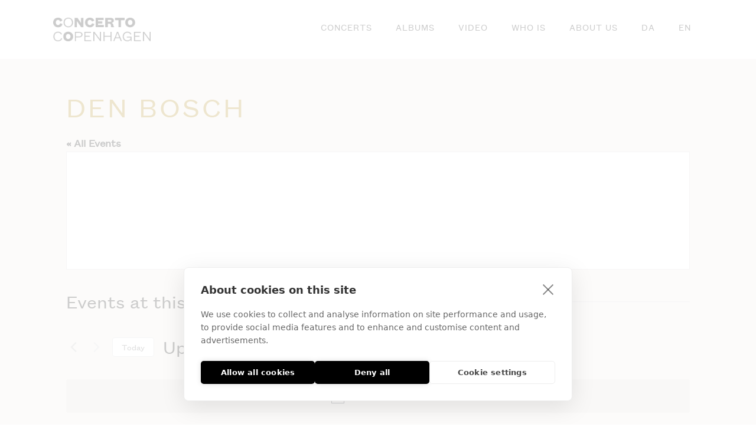

--- FILE ---
content_type: text/html; charset=UTF-8
request_url: https://coco.dk/en/venue/den-bosch/
body_size: 188125
content:
<!DOCTYPE html>
<html translate="no" lang="en">
<head >

	<meta charset="UTF-8">
	<meta name="viewport" content="width=device-width, initial-scale=1.0" />
	<meta http-equiv="X-UA-Compatible" content="IE=edge">
	<link rel="profile" href="https://gmpg.org/xfn/11">
	<script src="https://cookiehub.net/c2/990d329f.js"></script>
<script type="text/javascript">
document.addEventListener("DOMContentLoaded", function(event) {
	var cpm = {  };
	window.cookiehub.load(cpm);
});
</script><script>window.cookiehub_wordpress = {};</script><script>
window.dataLayer = window.dataLayer || [];
function gtag(){dataLayer.push(arguments);}
gtag('consent', 'default', {'ad_storage': 'denied', 'analytics_storage': 'denied', 'ad_user_data': 'denied', 'ad_personalization': 'denied', 'wait_for_update': 500});
</script><meta name="mobile-web-app-capable" content="yes">
<meta name="apple-mobile-web-app-capable" content="yes">
<meta name="apple-mobile-web-app-title" content="COCO - Concerto Copenhagen">
<link rel='stylesheet' id='tribe-events-views-v2-bootstrap-datepicker-styles-css' href='https://coco.dk/wp-content/plugins/the-events-calendar/vendor/bootstrap-datepicker/css/bootstrap-datepicker.standalone.min.css?ver=6.15.11' type='text/css' media='all' />
<link rel='stylesheet' id='tec-variables-skeleton-css' href='https://coco.dk/wp-content/plugins/the-events-calendar/common/build/css/variables-skeleton.css?ver=6.9.10' type='text/css' media='all' />
<link rel='stylesheet' id='tribe-common-skeleton-style-css' href='https://coco.dk/wp-content/plugins/the-events-calendar/common/build/css/common-skeleton.css?ver=6.9.10' type='text/css' media='all' />
<link rel='stylesheet' id='tribe-tooltipster-css-css' href='https://coco.dk/wp-content/plugins/the-events-calendar/common/vendor/tooltipster/tooltipster.bundle.min.css?ver=6.9.10' type='text/css' media='all' />
<link rel='stylesheet' id='tribe-events-views-v2-skeleton-css' href='https://coco.dk/wp-content/plugins/the-events-calendar/build/css/views-skeleton.css?ver=6.15.11' type='text/css' media='all' />
<link rel='stylesheet' id='tec-variables-full-css' href='https://coco.dk/wp-content/plugins/the-events-calendar/common/build/css/variables-full.css?ver=6.9.10' type='text/css' media='all' />
<link rel='stylesheet' id='tribe-common-full-style-css' href='https://coco.dk/wp-content/plugins/the-events-calendar/common/build/css/common-full.css?ver=6.9.10' type='text/css' media='all' />
<link rel='stylesheet' id='tribe-events-views-v2-full-css' href='https://coco.dk/wp-content/plugins/the-events-calendar/build/css/views-full.css?ver=6.15.11' type='text/css' media='all' />
<link rel='stylesheet' id='tribe-events-views-v2-print-css' href='https://coco.dk/wp-content/plugins/the-events-calendar/build/css/views-print.css?ver=6.15.11' type='text/css' media='print' />
<link rel='stylesheet' id='tribe-events-pro-views-v2-print-css' href='https://coco.dk/wp-content/plugins/events-calendar-pro/build/css/views-print.css?ver=7.7.9' type='text/css' media='print' />
			<script type="text/javascript">
			var WebFontConfig = WebFontConfig || {};
			WebFontConfig['active'] = function() {
				if ( typeof ( window.jQuery ) !== 'undefined' ) {
					jQuery(window).trigger('liquid_async_fonts_active');
				}
			};
			WebFontConfig['inactive'] = function() {
				if ( typeof ( window.jQuery ) !== 'undefined' ) {
					jQuery(window).trigger('liquid_async_fonts_inactive');
				}
			};
			</script>
			<meta name='robots' content='index, follow, max-image-preview:large, max-snippet:-1, max-video-preview:-1' />
	<style>img:is([sizes="auto" i], [sizes^="auto," i]) { contain-intrinsic-size: 3000px 1500px }</style>
	<link rel=preload href="https://coco.dk/wp-content/uploads/Fonts/founders-grotesk-text-web-regular.woff" as="font" type="font/woff2" crossorigin><link rel=preload href="https://coco.dk/wp-content/uploads/Fonts/founders-grotesk-text-web-regular.woff" as="font" type="font/woff" crossorigin><link rel=preload href="https://coco.dk/wp-content/uploads/Fonts/founders-grotesk-text-web-semibold-italic.woff2" as="font" type="font/woff2" crossorigin><link rel=preload href="https://coco.dk/wp-content/uploads/Fonts/founders-grotesk-text-web-semibold-italic.woff" as="font" type="font/woff" crossorigin><link rel=preload href="https://coco.dk/wp-content/uploads/Fonts/founders-grotesk-text-web-semibold.woff2" as="font" type="font/woff2" crossorigin><link rel=preload href="https://coco.dk/wp-content/uploads/Fonts/founders-grotesk-text-web-semibold.woff" as="font" type="font/woff" crossorigin><link rel=preload href="https://coco.dk/wp-content/uploads/Fonts/founders-grotesk-text-web-regular.woff" as="font" type="font/woff2" crossorigin><link rel=preload href="https://coco.dk/wp-content/uploads/Fonts/founders-grotesk-text-web-regular.woff2" as="font" type="font/woff" crossorigin><link rel=preload href="https://coco.dk/wp-content/uploads/Fonts/founders-grotesk-text-web-bold.woff2" as="font" type="font/woff2" crossorigin><link rel=preload href="https://coco.dk/wp-content/uploads/Fonts/founders-grotesk-text-web-bold.woff" as="font" type="font/woff" crossorigin>
	<!-- This site is optimized with the Yoast SEO plugin v26.8 - https://yoast.com/product/yoast-seo-wordpress/ -->
	<title>Den Bosch - COCO</title>
	<link rel="canonical" href="https://coco.dk/en/venue/den-bosch/" />
	<meta property="og:locale" content="en" />
	<meta property="og:type" content="article" />
	<meta property="og:title" content="Den Bosch - COCO" />
	<meta property="og:url" content="https://coco.dk/en/venue/den-bosch/" />
	<meta property="og:site_name" content="COCO" />
	<meta property="article:publisher" content="https://www.facebook.com/concertocopenhagen/" />
	<meta name="twitter:card" content="summary_large_image" />
	<script type="application/ld+json" class="yoast-schema-graph">{"@context":"https:\/\/schema.org","@graph":[{"@type":"WebPage","@id":"https:\/\/coco.dk\/venue\/den-bosch\/","url":"https:\/\/coco.dk\/venue\/den-bosch\/","name":"Den Bosch - COCO","isPartOf":{"@id":"https:\/\/coco.dk\/#website"},"datePublished":"2023-03-23T13:13:27+00:00","breadcrumb":{"@id":"https:\/\/coco.dk\/venue\/den-bosch\/#breadcrumb"},"inLanguage":"da-DK","potentialAction":[{"@type":"ReadAction","target":["https:\/\/coco.dk\/venue\/den-bosch\/"]}]},{"@type":"BreadcrumbList","@id":"https:\/\/coco.dk\/venue\/den-bosch\/#breadcrumb","itemListElement":[{"@type":"ListItem","position":1,"name":"Home","item":"https:\/\/coco.dk\/"},{"@type":"ListItem","position":2,"name":"Den Bosch"}]},{"@type":"WebSite","@id":"https:\/\/coco.dk\/#website","url":"https:\/\/coco.dk\/","name":"Concerto Copenhagen","description":"Concerto Copenhagen","publisher":{"@id":"https:\/\/coco.dk\/#organization"},"potentialAction":[{"@type":"SearchAction","target":{"@type":"EntryPoint","urlTemplate":"https:\/\/coco.dk\/?s={search_term_string}"},"query-input":{"@type":"PropertyValueSpecification","valueRequired":true,"valueName":"search_term_string"}}],"inLanguage":"da-DK"},{"@type":"Organization","@id":"https:\/\/coco.dk\/#organization","name":"Concerto Copenhagen","url":"https:\/\/coco.dk\/","logo":{"@type":"ImageObject","inLanguage":"da-DK","@id":"https:\/\/coco.dk\/#\/schema\/logo\/image\/","url":"https:\/\/coco.dk\/wp-content\/uploads\/2023\/03\/concerto-copenhagen-white.svg","contentUrl":"https:\/\/coco.dk\/wp-content\/uploads\/2023\/03\/concerto-copenhagen-white.svg","width":1644,"height":400,"caption":"Concerto Copenhagen"},"image":{"@id":"https:\/\/coco.dk\/#\/schema\/logo\/image\/"},"sameAs":["https:\/\/www.facebook.com\/concertocopenhagen\/"]}]}</script>
	<!-- / Yoast SEO plugin. -->


<link rel='dns-prefetch' href='//cdn.weglot.com' />
<link rel='dns-prefetch' href='//cdnjs.cloudflare.com' />
<link rel="alternate" type="application/rss+xml" title="COCO &raquo; Feed" href="https://coco.dk/feed/" />
<link rel="alternate" type="application/rss+xml" title="COCO &raquo;-kommentar-feed" href="https://coco.dk/comments/feed/" />
<link rel="alternate" type="text/calendar" title="COCO &raquo; iCal Feed" href="https://coco.dk/concerts/?ical=1" />
<link rel="preload" href="https://coco.dk/wp-content/themes/hub/assets/vendors/liquid-icon/lqd-essentials/fonts/lqd-essentials.woff2" as="font" type="font/woff2" crossorigin><link rel='stylesheet' id='tribe-events-virtual-skeleton-css' href='https://coco.dk/wp-content/plugins/events-calendar-pro/build/css/events-virtual-skeleton.css?ver=7.7.9' type='text/css' media='all' />
<link rel='stylesheet' id='tribe-events-virtual-full-css' href='https://coco.dk/wp-content/plugins/events-calendar-pro/build/css/events-virtual-full.css?ver=7.7.9' type='text/css' media='all' />
<link rel='stylesheet' id='tec-events-pro-single-css' href='https://coco.dk/wp-content/plugins/events-calendar-pro/build/css/events-single.css?ver=7.7.9' type='text/css' media='all' />
<link rel='stylesheet' id='tribe-events-pro-mini-calendar-block-styles-css' href='https://coco.dk/wp-content/plugins/events-calendar-pro/build/css/tribe-events-pro-mini-calendar-block.css?ver=7.7.9' type='text/css' media='all' />
<link rel='stylesheet' id='wp-block-library-css' href='https://coco.dk/wp-includes/css/dist/block-library/style.min.css?ver=6.8.3' type='text/css' media='all' />
<style id='wp-block-library-theme-inline-css' type='text/css'>
.wp-block-audio :where(figcaption){color:#555;font-size:13px;text-align:center}.is-dark-theme .wp-block-audio :where(figcaption){color:#ffffffa6}.wp-block-audio{margin:0 0 1em}.wp-block-code{border:1px solid #ccc;border-radius:4px;font-family:Menlo,Consolas,monaco,monospace;padding:.8em 1em}.wp-block-embed :where(figcaption){color:#555;font-size:13px;text-align:center}.is-dark-theme .wp-block-embed :where(figcaption){color:#ffffffa6}.wp-block-embed{margin:0 0 1em}.blocks-gallery-caption{color:#555;font-size:13px;text-align:center}.is-dark-theme .blocks-gallery-caption{color:#ffffffa6}:root :where(.wp-block-image figcaption){color:#555;font-size:13px;text-align:center}.is-dark-theme :root :where(.wp-block-image figcaption){color:#ffffffa6}.wp-block-image{margin:0 0 1em}.wp-block-pullquote{border-bottom:4px solid;border-top:4px solid;color:currentColor;margin-bottom:1.75em}.wp-block-pullquote cite,.wp-block-pullquote footer,.wp-block-pullquote__citation{color:currentColor;font-size:.8125em;font-style:normal;text-transform:uppercase}.wp-block-quote{border-left:.25em solid;margin:0 0 1.75em;padding-left:1em}.wp-block-quote cite,.wp-block-quote footer{color:currentColor;font-size:.8125em;font-style:normal;position:relative}.wp-block-quote:where(.has-text-align-right){border-left:none;border-right:.25em solid;padding-left:0;padding-right:1em}.wp-block-quote:where(.has-text-align-center){border:none;padding-left:0}.wp-block-quote.is-large,.wp-block-quote.is-style-large,.wp-block-quote:where(.is-style-plain){border:none}.wp-block-search .wp-block-search__label{font-weight:700}.wp-block-search__button{border:1px solid #ccc;padding:.375em .625em}:where(.wp-block-group.has-background){padding:1.25em 2.375em}.wp-block-separator.has-css-opacity{opacity:.4}.wp-block-separator{border:none;border-bottom:2px solid;margin-left:auto;margin-right:auto}.wp-block-separator.has-alpha-channel-opacity{opacity:1}.wp-block-separator:not(.is-style-wide):not(.is-style-dots){width:100px}.wp-block-separator.has-background:not(.is-style-dots){border-bottom:none;height:1px}.wp-block-separator.has-background:not(.is-style-wide):not(.is-style-dots){height:2px}.wp-block-table{margin:0 0 1em}.wp-block-table td,.wp-block-table th{word-break:normal}.wp-block-table :where(figcaption){color:#555;font-size:13px;text-align:center}.is-dark-theme .wp-block-table :where(figcaption){color:#ffffffa6}.wp-block-video :where(figcaption){color:#555;font-size:13px;text-align:center}.is-dark-theme .wp-block-video :where(figcaption){color:#ffffffa6}.wp-block-video{margin:0 0 1em}:root :where(.wp-block-template-part.has-background){margin-bottom:0;margin-top:0;padding:1.25em 2.375em}
</style>
<style id='classic-theme-styles-inline-css' type='text/css'>
/*! This file is auto-generated */
.wp-block-button__link{color:#fff;background-color:#32373c;border-radius:9999px;box-shadow:none;text-decoration:none;padding:calc(.667em + 2px) calc(1.333em + 2px);font-size:1.125em}.wp-block-file__button{background:#32373c;color:#fff;text-decoration:none}
</style>
<style id='safe-svg-svg-icon-style-inline-css' type='text/css'>
.safe-svg-cover{text-align:center}.safe-svg-cover .safe-svg-inside{display:inline-block;max-width:100%}.safe-svg-cover svg{fill:currentColor;height:100%;max-height:100%;max-width:100%;width:100%}

</style>
<style id='global-styles-inline-css' type='text/css'>
:root{--wp--preset--aspect-ratio--square: 1;--wp--preset--aspect-ratio--4-3: 4/3;--wp--preset--aspect-ratio--3-4: 3/4;--wp--preset--aspect-ratio--3-2: 3/2;--wp--preset--aspect-ratio--2-3: 2/3;--wp--preset--aspect-ratio--16-9: 16/9;--wp--preset--aspect-ratio--9-16: 9/16;--wp--preset--color--black: #000000;--wp--preset--color--cyan-bluish-gray: #abb8c3;--wp--preset--color--white: #ffffff;--wp--preset--color--pale-pink: #f78da7;--wp--preset--color--vivid-red: #cf2e2e;--wp--preset--color--luminous-vivid-orange: #ff6900;--wp--preset--color--luminous-vivid-amber: #fcb900;--wp--preset--color--light-green-cyan: #7bdcb5;--wp--preset--color--vivid-green-cyan: #00d084;--wp--preset--color--pale-cyan-blue: #8ed1fc;--wp--preset--color--vivid-cyan-blue: #0693e3;--wp--preset--color--vivid-purple: #9b51e0;--wp--preset--gradient--vivid-cyan-blue-to-vivid-purple: linear-gradient(135deg,rgba(6,147,227,1) 0%,rgb(155,81,224) 100%);--wp--preset--gradient--light-green-cyan-to-vivid-green-cyan: linear-gradient(135deg,rgb(122,220,180) 0%,rgb(0,208,130) 100%);--wp--preset--gradient--luminous-vivid-amber-to-luminous-vivid-orange: linear-gradient(135deg,rgba(252,185,0,1) 0%,rgba(255,105,0,1) 100%);--wp--preset--gradient--luminous-vivid-orange-to-vivid-red: linear-gradient(135deg,rgba(255,105,0,1) 0%,rgb(207,46,46) 100%);--wp--preset--gradient--very-light-gray-to-cyan-bluish-gray: linear-gradient(135deg,rgb(238,238,238) 0%,rgb(169,184,195) 100%);--wp--preset--gradient--cool-to-warm-spectrum: linear-gradient(135deg,rgb(74,234,220) 0%,rgb(151,120,209) 20%,rgb(207,42,186) 40%,rgb(238,44,130) 60%,rgb(251,105,98) 80%,rgb(254,248,76) 100%);--wp--preset--gradient--blush-light-purple: linear-gradient(135deg,rgb(255,206,236) 0%,rgb(152,150,240) 100%);--wp--preset--gradient--blush-bordeaux: linear-gradient(135deg,rgb(254,205,165) 0%,rgb(254,45,45) 50%,rgb(107,0,62) 100%);--wp--preset--gradient--luminous-dusk: linear-gradient(135deg,rgb(255,203,112) 0%,rgb(199,81,192) 50%,rgb(65,88,208) 100%);--wp--preset--gradient--pale-ocean: linear-gradient(135deg,rgb(255,245,203) 0%,rgb(182,227,212) 50%,rgb(51,167,181) 100%);--wp--preset--gradient--electric-grass: linear-gradient(135deg,rgb(202,248,128) 0%,rgb(113,206,126) 100%);--wp--preset--gradient--midnight: linear-gradient(135deg,rgb(2,3,129) 0%,rgb(40,116,252) 100%);--wp--preset--font-size--small: 13px;--wp--preset--font-size--medium: 20px;--wp--preset--font-size--large: 36px;--wp--preset--font-size--x-large: 42px;--wp--preset--spacing--20: 0.44rem;--wp--preset--spacing--30: 0.67rem;--wp--preset--spacing--40: 1rem;--wp--preset--spacing--50: 1.5rem;--wp--preset--spacing--60: 2.25rem;--wp--preset--spacing--70: 3.38rem;--wp--preset--spacing--80: 5.06rem;--wp--preset--shadow--natural: 6px 6px 9px rgba(0, 0, 0, 0.2);--wp--preset--shadow--deep: 12px 12px 50px rgba(0, 0, 0, 0.4);--wp--preset--shadow--sharp: 6px 6px 0px rgba(0, 0, 0, 0.2);--wp--preset--shadow--outlined: 6px 6px 0px -3px rgba(255, 255, 255, 1), 6px 6px rgba(0, 0, 0, 1);--wp--preset--shadow--crisp: 6px 6px 0px rgba(0, 0, 0, 1);}:where(.is-layout-flex){gap: 0.5em;}:where(.is-layout-grid){gap: 0.5em;}body .is-layout-flex{display: flex;}.is-layout-flex{flex-wrap: wrap;align-items: center;}.is-layout-flex > :is(*, div){margin: 0;}body .is-layout-grid{display: grid;}.is-layout-grid > :is(*, div){margin: 0;}:where(.wp-block-columns.is-layout-flex){gap: 2em;}:where(.wp-block-columns.is-layout-grid){gap: 2em;}:where(.wp-block-post-template.is-layout-flex){gap: 1.25em;}:where(.wp-block-post-template.is-layout-grid){gap: 1.25em;}.has-black-color{color: var(--wp--preset--color--black) !important;}.has-cyan-bluish-gray-color{color: var(--wp--preset--color--cyan-bluish-gray) !important;}.has-white-color{color: var(--wp--preset--color--white) !important;}.has-pale-pink-color{color: var(--wp--preset--color--pale-pink) !important;}.has-vivid-red-color{color: var(--wp--preset--color--vivid-red) !important;}.has-luminous-vivid-orange-color{color: var(--wp--preset--color--luminous-vivid-orange) !important;}.has-luminous-vivid-amber-color{color: var(--wp--preset--color--luminous-vivid-amber) !important;}.has-light-green-cyan-color{color: var(--wp--preset--color--light-green-cyan) !important;}.has-vivid-green-cyan-color{color: var(--wp--preset--color--vivid-green-cyan) !important;}.has-pale-cyan-blue-color{color: var(--wp--preset--color--pale-cyan-blue) !important;}.has-vivid-cyan-blue-color{color: var(--wp--preset--color--vivid-cyan-blue) !important;}.has-vivid-purple-color{color: var(--wp--preset--color--vivid-purple) !important;}.has-black-background-color{background-color: var(--wp--preset--color--black) !important;}.has-cyan-bluish-gray-background-color{background-color: var(--wp--preset--color--cyan-bluish-gray) !important;}.has-white-background-color{background-color: var(--wp--preset--color--white) !important;}.has-pale-pink-background-color{background-color: var(--wp--preset--color--pale-pink) !important;}.has-vivid-red-background-color{background-color: var(--wp--preset--color--vivid-red) !important;}.has-luminous-vivid-orange-background-color{background-color: var(--wp--preset--color--luminous-vivid-orange) !important;}.has-luminous-vivid-amber-background-color{background-color: var(--wp--preset--color--luminous-vivid-amber) !important;}.has-light-green-cyan-background-color{background-color: var(--wp--preset--color--light-green-cyan) !important;}.has-vivid-green-cyan-background-color{background-color: var(--wp--preset--color--vivid-green-cyan) !important;}.has-pale-cyan-blue-background-color{background-color: var(--wp--preset--color--pale-cyan-blue) !important;}.has-vivid-cyan-blue-background-color{background-color: var(--wp--preset--color--vivid-cyan-blue) !important;}.has-vivid-purple-background-color{background-color: var(--wp--preset--color--vivid-purple) !important;}.has-black-border-color{border-color: var(--wp--preset--color--black) !important;}.has-cyan-bluish-gray-border-color{border-color: var(--wp--preset--color--cyan-bluish-gray) !important;}.has-white-border-color{border-color: var(--wp--preset--color--white) !important;}.has-pale-pink-border-color{border-color: var(--wp--preset--color--pale-pink) !important;}.has-vivid-red-border-color{border-color: var(--wp--preset--color--vivid-red) !important;}.has-luminous-vivid-orange-border-color{border-color: var(--wp--preset--color--luminous-vivid-orange) !important;}.has-luminous-vivid-amber-border-color{border-color: var(--wp--preset--color--luminous-vivid-amber) !important;}.has-light-green-cyan-border-color{border-color: var(--wp--preset--color--light-green-cyan) !important;}.has-vivid-green-cyan-border-color{border-color: var(--wp--preset--color--vivid-green-cyan) !important;}.has-pale-cyan-blue-border-color{border-color: var(--wp--preset--color--pale-cyan-blue) !important;}.has-vivid-cyan-blue-border-color{border-color: var(--wp--preset--color--vivid-cyan-blue) !important;}.has-vivid-purple-border-color{border-color: var(--wp--preset--color--vivid-purple) !important;}.has-vivid-cyan-blue-to-vivid-purple-gradient-background{background: var(--wp--preset--gradient--vivid-cyan-blue-to-vivid-purple) !important;}.has-light-green-cyan-to-vivid-green-cyan-gradient-background{background: var(--wp--preset--gradient--light-green-cyan-to-vivid-green-cyan) !important;}.has-luminous-vivid-amber-to-luminous-vivid-orange-gradient-background{background: var(--wp--preset--gradient--luminous-vivid-amber-to-luminous-vivid-orange) !important;}.has-luminous-vivid-orange-to-vivid-red-gradient-background{background: var(--wp--preset--gradient--luminous-vivid-orange-to-vivid-red) !important;}.has-very-light-gray-to-cyan-bluish-gray-gradient-background{background: var(--wp--preset--gradient--very-light-gray-to-cyan-bluish-gray) !important;}.has-cool-to-warm-spectrum-gradient-background{background: var(--wp--preset--gradient--cool-to-warm-spectrum) !important;}.has-blush-light-purple-gradient-background{background: var(--wp--preset--gradient--blush-light-purple) !important;}.has-blush-bordeaux-gradient-background{background: var(--wp--preset--gradient--blush-bordeaux) !important;}.has-luminous-dusk-gradient-background{background: var(--wp--preset--gradient--luminous-dusk) !important;}.has-pale-ocean-gradient-background{background: var(--wp--preset--gradient--pale-ocean) !important;}.has-electric-grass-gradient-background{background: var(--wp--preset--gradient--electric-grass) !important;}.has-midnight-gradient-background{background: var(--wp--preset--gradient--midnight) !important;}.has-small-font-size{font-size: var(--wp--preset--font-size--small) !important;}.has-medium-font-size{font-size: var(--wp--preset--font-size--medium) !important;}.has-large-font-size{font-size: var(--wp--preset--font-size--large) !important;}.has-x-large-font-size{font-size: var(--wp--preset--font-size--x-large) !important;}
:where(.wp-block-post-template.is-layout-flex){gap: 1.25em;}:where(.wp-block-post-template.is-layout-grid){gap: 1.25em;}
:where(.wp-block-columns.is-layout-flex){gap: 2em;}:where(.wp-block-columns.is-layout-grid){gap: 2em;}
:root :where(.wp-block-pullquote){font-size: 1.5em;line-height: 1.6;}
</style>
<link rel='stylesheet' id='redux-extendify-styles-css' href='https://coco.dk/wp-content/plugins/hub-core/extras/redux-framework/redux-core/assets/css/extendify-utilities.css?ver=4.4.12.2' type='text/css' media='all' />
<link rel='stylesheet' id='tribe-events-v2-single-skeleton-css' href='https://coco.dk/wp-content/plugins/the-events-calendar/build/css/tribe-events-single-skeleton.css?ver=6.15.11' type='text/css' media='all' />
<link rel='stylesheet' id='tribe-events-v2-single-skeleton-full-css' href='https://coco.dk/wp-content/plugins/the-events-calendar/build/css/tribe-events-single-full.css?ver=6.15.11' type='text/css' media='all' />
<link rel='stylesheet' id='tec-events-elementor-widgets-base-styles-css' href='https://coco.dk/wp-content/plugins/the-events-calendar/build/css/integrations/plugins/elementor/widgets/widget-base.css?ver=6.15.11' type='text/css' media='all' />
<link rel='stylesheet' id='weglot-css-css' href='https://coco.dk/wp-content/plugins/weglot/dist/css/front-css.css?ver=5.2' type='text/css' media='all' />
<link rel='stylesheet' id='new-flag-css-css' href='https://coco.dk/wp-content/plugins/weglot/dist/css/new-flags.css?ver=5.2' type='text/css' media='all' />
<style id='custom-flag-handle-inline-css' type='text/css'>
.weglot-flags.flag-0.wg-da>a:before,.weglot-flags.flag-0.wg-da>span:before {background-image: url(https://cdn.weglot.com/flags/rectangle_mat/dk.svg); }.weglot-flags.flag-0.wg-en>a:before,.weglot-flags.flag-0.wg-en>span:before {background-image: url(https://cdn.weglot.com/flags/rectangle_mat/gb.svg); }.weglot-flags.flag-1.wg-da>a:before,.weglot-flags.flag-1.wg-da>span:before {background-image: url(https://cdn.weglot.com/flags/shiny/dk.svg); }.weglot-flags.flag-1.wg-en>a:before,.weglot-flags.flag-1.wg-en>span:before {background-image: url(https://cdn.weglot.com/flags/shiny/gb.svg); }.weglot-flags.flag-2.wg-da>a:before,.weglot-flags.flag-2.wg-da>span:before {background-image: url(https://cdn.weglot.com/flags/square/dk.svg); }.weglot-flags.flag-2.wg-en>a:before,.weglot-flags.flag-2.wg-en>span:before {background-image: url(https://cdn.weglot.com/flags/square/gb.svg); }.weglot-flags.flag-3.wg-da>a:before,.weglot-flags.flag-3.wg-da>span:before {background-image: url(https://cdn.weglot.com/flags/circle/dk.svg); }.weglot-flags.flag-3.wg-en>a:before,.weglot-flags.flag-3.wg-en>span:before {background-image: url(https://cdn.weglot.com/flags/circle/gb.svg); }
</style>
<link rel='stylesheet' id='parent-style-css' href='https://coco.dk/wp-content/themes/hub/style.css?ver=5.0.8' type='text/css' media='all' />
<link rel='stylesheet' id='child-style-css' href='https://coco.dk/wp-content/themes/hub-child/style.css?ver=1.0' type='text/css' media='all' />
<link rel='stylesheet' id='bootstrap-css' href='https://coco.dk/wp-content/themes/hub/assets/vendors/bootstrap/css/bootstrap.min.css' type='text/css' media='all' />
<link rel='stylesheet' id='liquid-base-css' href='https://coco.dk/wp-content/themes/hub/style.css' type='text/css' media='all' />
<style id='liquid-base-inline-css' type='text/css'>
.lqd-697426f605068{
			position: fixed;
			left: 0;
			bottom: 0;
			right: 0;
			margin: 0;
			padding: 1em 1.41575em;
			background-color: #3d9cd2;
			color: #fff;
			z-index: 9998;
			display: flex;
			justify-content: center;
			align-items: center;
			gap: 8px;
			a{color:#fff}
		}.lqd-697426f605068.err{
			background-color: #d63939;
		}
#lqd-site-content{background-color: #F1EEE6!important;}
</style>
<link rel='stylesheet' id='liquid-base-typography-css' href='https://coco.dk/wp-content/themes/hub/assets/css/elements/base/typography.css' type='text/css' media='all' />
<link rel='stylesheet' id='elementor-frontend-css' href='https://coco.dk/wp-content/uploads/elementor/css/custom-frontend.min.css?ver=1769038622' type='text/css' media='all' />
<style id='elementor-frontend-inline-css' type='text/css'>
.elementor-kit-1297{--e-global-color-primary:#AA800F;--e-global-color-secondary:#000000;--e-global-color-text:#000000;--e-global-color-accent:#000000;--e-global-color-fe33746:#161528;--e-global-color-1081867:#F1EEE6;--e-global-typography-primary-font-family:"Founders grotesk Regular 500";--e-global-typography-primary-font-weight:600;--e-global-typography-text-font-family:"Founders grotesk Regular 400";--e-global-typography-text-font-weight:400;color:#000000;font-family:"Founders grotesk Regular 400", Sans-serif;font-size:14px;font-weight:400;line-height:2em;letter-spacing:0px;--e-page-transition-entrance-animation:e-page-transition-fade-out;--e-page-transition-exit-animation:e-page-transition-fade-in;--e-page-transition-animation-duration:600ms;}div#wrap, main#lqd-site-content{background-color:var( --e-global-color-1081867 );}.elementor-kit-1297 e-page-transition{background-color:#000000;}body.elementor-page{--color-gradient-start:#D9C9BC;--color-gradient-stop:#D9C9BC;}.main-header .navbar-brand{max-width:165px;}.elementor-kit-1297 .lqd-post-content,.elementor-kit-1297 .lqd-post-header .entry-excerpt{font-size:19px;line-height:1.73em;}h1, .h1{color:#AA800F;font-family:"Bebas Neue", Sans-serif;font-size:40px;font-weight:400;text-transform:uppercase;line-height:1.4em;letter-spacing:4px;}h2, .h2{color:#AA800F;font-family:"Founders Grotesk Semibold 600", Sans-serif;font-size:38px;font-weight:600;text-transform:uppercase;line-height:1.4em;letter-spacing:3.8px;}h3, .h3{color:#AA800F;font-family:"Bebas Neue", Sans-serif;font-size:28px;font-weight:400;text-transform:uppercase;line-height:1.4em;letter-spacing:1.7px;}h4, .h4{color:#AA800F;font-family:"Founders Grotesk Semibold 600", Sans-serif;font-size:30px;font-weight:600;text-transform:uppercase;line-height:35px;letter-spacing:2.4px;}h5, .h5{color:#AA800F;font-family:"Bebas Neue", Sans-serif;font-size:18px;font-weight:400;text-transform:uppercase;line-height:1.2em;letter-spacing:1.8px;}h6, .h6{color:#FFFFFFB3;font-family:"Work Sans", Sans-serif;font-size:14px;font-weight:500;text-transform:uppercase;line-height:1.4em;letter-spacing:1.61px;}.page-scheme-dark{color:rgba(255, 255, 255, 0.8);}.page-scheme-dark h1, .page-scheme-dark .h1{color:#ffffff;}.page-scheme-dark h2, .page-scheme-dark .h2{color:#ffffff;}.page-scheme-dark h3, .page-scheme-dark .h3{color:#ffffff;}.page-scheme-dark h4, .page-scheme-dark .h4{color:#ffffff;}.page-scheme-dark h5, .page-scheme-dark .h5{color:#ffffff;}.page-scheme-dark h6, .page-scheme-dark .h6{color:#ffffff;}.elementor-section.elementor-section-boxed > .elementor-container{max-width:1216px;}.e-con{--container-max-width:1216px;}.elementor-widget:not(:last-child){margin-block-end:0px;}.elementor-element{--widgets-spacing:0px 0px;--widgets-spacing-row:0px;--widgets-spacing-column:0px;}{}h1.entry-title{display:var(--page-title-display);}@media(max-width:1199px){.main-header .lqd-mobile-sec .navbar-brand img{max-width:165px;}.elementor-section.elementor-section-boxed > .elementor-container{max-width:1024px;}.e-con{--container-max-width:1024px;}}@media(max-width:767px){.main-header .lqd-mobile-sec .navbar-brand img{max-width:165px;}h3, .h3{font-size:15px;}.elementor-section.elementor-section-boxed > .elementor-container{max-width:767px;}.e-con{--container-max-width:767px;}}
.main-header.is-stuck > .elementor > :is(.elementor-section, .e-con){background-color: #0F0F14;}@media (max-width: 1199px){.main-header.is-stuck > .elementor > :is(.elementor-section, .e-con){}}@media (max-width: 767px){.main-header.is-stuck > .elementor > :is(.elementor-section, .e-con){}}
@media (max-width: 1199px){}@media (max-width: 767px){}
</style>
<link rel='stylesheet' id='elementor-icons-css' href='https://coco.dk/wp-content/plugins/elementor/assets/lib/eicons/css/elementor-icons.min.css?ver=5.44.0' type='text/css' media='all' />
<link rel='stylesheet' id='theme-elementor-css' href='https://coco.dk/wp-content/plugins/hub-elementor-addons/assets/css/theme-elementor.min.css?ver=5.0.8' type='text/css' media='all' />
<link rel='stylesheet' id='elementor-gf-local-bebasneue-css' href='https://coco.dk/wp-content/uploads/elementor/google-fonts/css/bebasneue.css?ver=1752336220' type='text/css' media='all' />
<link rel='stylesheet' id='elementor-gf-local-worksans-css' href='https://coco.dk/wp-content/uploads/elementor/google-fonts/css/worksans.css?ver=1752336221' type='text/css' media='all' />
<script type="text/javascript" src="https://coco.dk/wp-includes/js/jquery/jquery.min.js?ver=3.7.1" id="jquery-core-js"></script>
<script type="text/javascript" src="https://coco.dk/wp-includes/js/jquery/jquery-migrate.min.js?ver=3.4.1" id="jquery-migrate-js"></script>
<script type="text/javascript" src="https://coco.dk/wp-content/plugins/the-events-calendar/common/build/js/tribe-common.js?ver=9c44e11f3503a33e9540" id="tribe-common-js"></script>
<script type="text/javascript" src="https://coco.dk/wp-content/plugins/the-events-calendar/build/js/views/breakpoints.js?ver=4208de2df2852e0b91ec" id="tribe-events-views-v2-breakpoints-js"></script>
<script type="text/javascript" src="https://coco.dk/wp-content/plugins/weglot/dist/front-js.js?ver=5.2" id="wp-weglot-js-js"></script>
<script type="text/javascript" src="https://coco.dk/wp-content/plugins/elementor-pro/assets/js/page-transitions.min.js?ver=3.32.3" id="page-transitions-js"></script>
<link rel="https://api.w.org/" href="https://coco.dk/wp-json/" /><link rel="alternate" title="JSON" type="application/json" href="https://coco.dk/wp-json/wp/v2/tribe_venue/2162" /><link rel="EditURI" type="application/rsd+xml" title="RSD" href="https://coco.dk/xmlrpc.php?rsd" />
<link rel='shortlink' href='https://coco.dk/?p=2162' />
<link rel="alternate" title="oEmbed (JSON)" type="application/json+oembed" href="https://coco.dk/wp-json/oembed/1.0/embed?url=https%3A%2F%2Fcoco.dk%2Fsted%2Fden-bosch%2F" />
<link rel="alternate" title="oEmbed (XML)" type="text/xml+oembed" href="https://coco.dk/wp-json/oembed/1.0/embed?url=https%3A%2F%2Fcoco.dk%2Fsted%2Fden-bosch%2F&#038;format=xml" />
<meta name="generator" content="Redux 4.4.12.2" /><meta name="et-api-version" content="v1"><meta name="et-api-origin" content="https://coco.dk"><link rel="https://theeventscalendar.com/" href="https://coco.dk/wp-json/tribe/tickets/v1/" /><meta name="tec-api-version" content="v1"><meta name="tec-api-origin" content="https://coco.dk"><link rel="alternate" href="https://coco.dk/wp-json/tribe/events/v1/events/?venue=2162" />
<meta name="google" content="notranslate"/>
<link rel="alternate" href="https://coco.dk/venue/den-bosch/" hreflang="da"/>
<link rel="alternate" href="https://coco.dk/en/venue/den-bosch/" hreflang="en"/>
<script type="application/json" id="weglot-data">{"website":"https:\/\/coco.dk\/","uid":"b7889a36bb","project_slug":"concerto-copenhagen","language_from":"da","language_from_custom_flag":"dk","language_from_custom_name":null,"excluded_paths":[],"excluded_blocks":[{"value":"#post-2956 > header > h2 > a","description":"wg support"},{"value":"#post-2794 > header > h2 > a","description":"wg support"},{"value":"#post-2803 > header > h2 > a","description":"wg support"},{"value":".gigpress-rss","description":"WG Support - V calendar"},{"value":".gigpress-ical","description":"WG Support - V calendar exclusion"}],"custom_settings":{"button_style":{"custom_css":"","is_dropdown":false,"with_flags":false,"full_name":false,"with_name":true,"flag_type":"rectangle_mat"},"translate_email":false,"translate_search":false,"translate_amp":false,"switchers":[{"style":{"full_name":false,"color":"#AA800F","size_scale":"1"},"opts":{"is_responsive":false,"display_device":"mobile"},"location":[],"template":{"name":"toggle","hash":"0d094ef9fac411cd924f0e1e4493845bc2560f4a"}}]},"pending_translation_enabled":false,"curl_ssl_check_enabled":true,"custom_css":null,"languages":[{"language_to":"en","custom_code":null,"custom_name":null,"custom_local_name":null,"provider":null,"enabled":true,"automatic_translation_enabled":true,"deleted_at":null,"connect_host_destination":null,"custom_flag":"gb"}],"organization_slug":"cph-customs","api_domain":"cdn-api-weglot.com","product":"1.0","current_language":"en","switcher_links":{"da":"https:\/\/coco.dk\/venue\/den-bosch\/","en":"https:\/\/coco.dk\/en\/venue\/den-bosch\/"},"original_path":"\/venue\/den-bosch\/"}</script>	
					<link rel="shortcut icon" href="https://coco.dk/wp-content/uploads/2023/03/Coco-favicon.png" />
				
			
	<script type="text/javascript">
				window.liquidParams = {
					currentZIndex: 10,
					
					ccOuterSize: 35,
					ccActiveCircleBg: 1,
					ccActiveCircleBc: 1,
				};
				window.liquidIsElementor = true;
			</script><meta name="generator" content="Elementor 3.32.5; features: additional_custom_breakpoints; settings: css_print_method-internal, google_font-enabled, font_display-swap">
			<style>
				.e-con.e-parent:nth-of-type(n+4):not(.e-lazyloaded):not(.e-no-lazyload),
				.e-con.e-parent:nth-of-type(n+4):not(.e-lazyloaded):not(.e-no-lazyload) * {
					background-image: none !important;
				}
				@media screen and (max-height: 1024px) {
					.e-con.e-parent:nth-of-type(n+3):not(.e-lazyloaded):not(.e-no-lazyload),
					.e-con.e-parent:nth-of-type(n+3):not(.e-lazyloaded):not(.e-no-lazyload) * {
						background-image: none !important;
					}
				}
				@media screen and (max-height: 640px) {
					.e-con.e-parent:nth-of-type(n+2):not(.e-lazyloaded):not(.e-no-lazyload),
					.e-con.e-parent:nth-of-type(n+2):not(.e-lazyloaded):not(.e-no-lazyload) * {
						background-image: none !important;
					}
				}
			</style>
						<meta name="theme-color" content="#F1EEE6">
			<meta name="generator" content="Powered by Slider Revolution 6.7.38 - responsive, Mobile-Friendly Slider Plugin for WordPress with comfortable drag and drop interface." />
<link rel="icon" href="https://coco.dk/wp-content/uploads/2022/12/cropped-favicon-32x32.png" sizes="32x32" />
<link rel="icon" href="https://coco.dk/wp-content/uploads/2022/12/cropped-favicon-192x192.png" sizes="192x192" />
<link rel="apple-touch-icon" href="https://coco.dk/wp-content/uploads/2022/12/cropped-favicon-180x180.png" />
<meta name="msapplication-TileImage" content="https://coco.dk/wp-content/uploads/2022/12/cropped-favicon-270x270.png" />
<script>function setREVStartSize(e){
			//window.requestAnimationFrame(function() {
				window.RSIW = window.RSIW===undefined ? window.innerWidth : window.RSIW;
				window.RSIH = window.RSIH===undefined ? window.innerHeight : window.RSIH;
				try {
					var pw = document.getElementById(e.c).parentNode.offsetWidth,
						newh;
					pw = pw===0 || isNaN(pw) || (e.l=="fullwidth" || e.layout=="fullwidth") ? window.RSIW : pw;
					e.tabw = e.tabw===undefined ? 0 : parseInt(e.tabw);
					e.thumbw = e.thumbw===undefined ? 0 : parseInt(e.thumbw);
					e.tabh = e.tabh===undefined ? 0 : parseInt(e.tabh);
					e.thumbh = e.thumbh===undefined ? 0 : parseInt(e.thumbh);
					e.tabhide = e.tabhide===undefined ? 0 : parseInt(e.tabhide);
					e.thumbhide = e.thumbhide===undefined ? 0 : parseInt(e.thumbhide);
					e.mh = e.mh===undefined || e.mh=="" || e.mh==="auto" ? 0 : parseInt(e.mh,0);
					if(e.layout==="fullscreen" || e.l==="fullscreen")
						newh = Math.max(e.mh,window.RSIH);
					else{
						e.gw = Array.isArray(e.gw) ? e.gw : [e.gw];
						for (var i in e.rl) if (e.gw[i]===undefined || e.gw[i]===0) e.gw[i] = e.gw[i-1];
						e.gh = e.el===undefined || e.el==="" || (Array.isArray(e.el) && e.el.length==0)? e.gh : e.el;
						e.gh = Array.isArray(e.gh) ? e.gh : [e.gh];
						for (var i in e.rl) if (e.gh[i]===undefined || e.gh[i]===0) e.gh[i] = e.gh[i-1];
											
						var nl = new Array(e.rl.length),
							ix = 0,
							sl;
						e.tabw = e.tabhide>=pw ? 0 : e.tabw;
						e.thumbw = e.thumbhide>=pw ? 0 : e.thumbw;
						e.tabh = e.tabhide>=pw ? 0 : e.tabh;
						e.thumbh = e.thumbhide>=pw ? 0 : e.thumbh;
						for (var i in e.rl) nl[i] = e.rl[i]<window.RSIW ? 0 : e.rl[i];
						sl = nl[0];
						for (var i in nl) if (sl>nl[i] && nl[i]>0) { sl = nl[i]; ix=i;}
						var m = pw>(e.gw[ix]+e.tabw+e.thumbw) ? 1 : (pw-(e.tabw+e.thumbw)) / (e.gw[ix]);
						newh =  (e.gh[ix] * m) + (e.tabh + e.thumbh);
					}
					var el = document.getElementById(e.c);
					if (el!==null && el) el.style.height = newh+"px";
					el = document.getElementById(e.c+"_wrapper");
					if (el!==null && el) {
						el.style.height = newh+"px";
						el.style.display = "block";
					}
				} catch(e){
					console.log("Failure at Presize of Slider:" + e)
				}
			//});
		  };</script>
		<style type="text/css" id="wp-custom-css">
			
.tribe-common .tribe-common-b2 {
color: #000000
}
.tribe-events .tribe-events-calendar-list__event-date-tag-weekday {
color: #000000
}
.tribe-common .tribe-common-h5, .tribe-common .tribe-common-h6 {
color: #000000
}
.tribe-common .tribe-common-h3 {
color: #000000
}
.tribe-common .tribe-common-h7, .tribe-common .tribe-common-h8 {
color: #000000
}
.tribe-events .tribe-events-series-archive__icon {
color: #000000
}
.tribe-events-pro .tribe-events-pro-summary__event-date-tag-weekday {
color: #000000
}
.tribe-common .tribe-common-h7, .tribe-common .tribe-common-h8 {
color: #000000
}
.tribe-common .tribe-common-h5, .tribe-common .tribe-common-h6 {
color: #000000
}
.tribe-events-meta-group .tribe-events-single-section-title {
color: #000000
}
.tribe-events-single .tribe-events-sub-nav .tribe-events-nav-next a, .tribe-
events-single .tribe-events-sub-nav .tribe-events-nav-previous a
{
color: #000000
}
.tribe-events-start-date-label {
color: #000000
}
.tribe-common .tribe-events-series-relationship-single-marker__icon-
svg, .tribe-related-event-info .tribe-events-series-archive__icon {
color: #000000
}
.tribe-events-series-relationship-single-marker__prefix {
color: #000000
}
.tribe-events-abbr.tribe-events-start-date.published {
color: #000000
}
.tec-events-pro-series-meta-detail--label {
color: #000000
}
.tribe-events-back a, .tribe-events-back a:visited {
color: #000000
}
.tribe-filter-bar-c-pill__pill-label {
color: #000000
}
.tribe-events .tribe-events-c-nav__list {
display: none
}
.tribe-events-back {
margin-top:100px
}
.tribe-events-nav-pagination {
display: none
}
.comments-area {
display: none
}
.tribe-events-start-time-label {
color: #000000
}
.tribe-events-abbr.tribe-events-start-time.published.dtstart {
color: #000000
}
.tribe-common-c-svgicon.tribe-common-c-svgicon--series.tribe-events-
series-archive__icon {
color: #000000
}
.tribe-common-h5.tribe-common-h4--min-medium.tribe-events-pro-
summary__event-date-tag-daynum {
color: #000000
}
.tribe-common--breakpoint-full.tribe-events .tribe-events-c-top-
bar__datepicker-desktop {
color: #000000
}
.tribe-common-h7.tribe-common-h6--min-medium.tribe-common-h--alt.tribe-
events-pro-summary__event-date-tag.tribe-events-pro-summary__month-
separator-text {
color: #000000
}
.entry-title {
margin-top:100px
}
.entry-meta {
display: none
}
.blog-post-footer.entry-footer {
display: none
}
.single-tribe_events #tribe-events-content.tribe-blocks-editor .tribe-events-
event-meta .tribe-events-single-section-title {
color: #000000
}
.single-tribe_events #tribe-events-content .tribe-events-event-meta dt {
color: #000000
}
.tribe-events-schedule__date.tribe-events-schedule__date--start {
color: #000000
}
.tribe-common--breakpoint-full.tribe-events .tribe-events-c-top-bar__datepicker-desktop{color: #000000;}
.tribe-events-c-small-cta__text{color: #000000 !important;}
.tribe-events-c-small-cta__price{color: #000000;}
.tribe-common-h5.tribe-common-h4--min-medium.tribe-events-pro-summary__event-date-tag-daynum {color: #000000;}

.tribe-events-single-section-title { 
color: #000000
}

.tribe-events-content h3 { 
color: #AA800F
}

.tribe-events-content p { 
color: #000
}

.tribe-address { 
color: #AA800F
}

.tribe-meta-value { 
color: #AA800F
}
/* New CSS **/
body.home .wp-block-themepunch-revslider .rev_row_zone_top,
#slider-34-slide-30-layer-16,
#slider-34-slide-30-layer-18{
	display:none !important;
}
#homebanner{
	padding-top:0px !important;
}
body.home .main-header:not(.is-stuck){
	position:absolute;
	width:100%;
	background:transparent;
	border-bottom:1px solid rgba(255,255,255,0.4);
}
body.home .main-header:not(.is-stuck) .elementor-widget-ld_header_menu{
	border-left:1px solid rgba(255,255,255,0.4);
}
body.home .main-header:not(.is-stuck) .elementor-element .main-nav > li > a{
	color:#fff !important;
}
body.home .main-header:not(.is-stuck) .elementor-element .main-nav > li > a:hover{
	color:#AA800F !important;
}
body.home .main-header:not(.is-stuck) .navbar-brand-inner img{
	display:none;
}
body.home .main-header:not(.is-stuck) .navbar-brand-inner img.logo-sticky{
	display:block !important;
}
body.home .main-header .elementor-element .main-nav > li.weglot-lang{
	display:none !important;
}
.lang-widget{
	display:none !important;
}
body.home .main-header .lang-widget{
	display:block !important;
}
.lang-widget .country-selector{
		line-height:1px;
	}
	.lang-widget .country-selector a{
		padding:0 5px;
		font-size:11px;
		line-height:18px !important;
		line-height:normal;
	}
	.lang-widget .country-selector.weglot-inline label {
    padding: 0 5px;
    background: #aa800f;
    line-height: 18px;
    height: 100%;
    font-size: 11px;
		margin-right:5px;
}
	.lang-widget .country-selector.weglot-inline li {
    line-height: 17px !important;
    margin: 0px !important;
		background:#fff;
}
html[lang="en"] .lang-widget .country-selector{
	display: flex;
    flex-direction: row-reverse;
	margin-top:4px;
}
html[lang="en"] .lang-widget .country-selector.weglot-inline label{
	margin-right:0px;
	margin-left:5px;
}
.lang-widget .country-selector a:hover{
	color:#000;
	text-decoration:none;
}
body .extra-info-btn a {
	margin-top:5px !important;
	margin-bottom:5px !important;
}
body .extra-info-btn{
	position:relative !important;
}
body .content .tribe-events-pro .tribe-events-pro-summary__event-details{
	width:100% !important;
	padding:0px !important;
}
body .tribe-events-pro .tribe-events-pro-summary__event-header{
	justify-content:space-between;
}
body .tribe-events-pro .tribe-events-pro-summary__event{
	position:relative !important;
}
@media (min-width: 1199px){
	body.home .lang-widget .elementor-container{
		position:relative !important;
	}
	body.home .lang-widget .elementor-container .elementor-top-column{
		position: absolute !important;
    right: 0px;
    width: auto;
    top: -72px;
	}
	body.home .main-header.is-stuck .lang-widget .elementor-container .elementor-top-column{
		top:-67px;
	}
	body.home .main-header .elementor-widget-ld_header_menu{
		margin-right:90px;		
	}
	.lang-widget .country-selector.weglot-inline label {
    padding: 0 10px;
    line-height: 22px;
    font-size: 14px;
}
.lang-widget .country-selector a {
    padding: 0 10px;
    font-size: 14px;
    line-height: 22px !important;
}
	.lang-widget .country-selector.weglot-inline li {
    line-height: 21px !important;
}
body:not(.home) .site-header > .elementor > .elementor-section{
    background-color: #fff;
}
body:not(.home) .site-header.is-stuck > .elementor > .elementor-section,
body .site-header.is-stuck > .elementor > .elementor-section {
    background-color: transparent;
    background-image: linear-gradient(180deg, #0F0F14 0%, #00000000 100%);
}
}
@media (max-width: 1199px){
body.home .main-header:not(.is-stuck) .navbar-brand-inner img{
	display:block;
}
html[lang="en"] .lang-widget .country-selector{
	margin-top:7px;
}
body.home .main-header:not(.is-stuck) .lqd-mobile-sec .navbar-header {
    background-color: transparent;
}
.lang-widget{
	display:block !important;
	position: absolute;
  right: 0px;
  top: 27px;
}
}
body .extra-info-btn a {
    border: 1px solid;
    padding: 5px 15px;
    min-width: 90px;
    margin: 0px 5px;
    font-weight:900;
}
body .extra-info-btn {
    right: 0;
    position: absolute;
}
body.home .tribe-events .tribe-events-header,
body.home .tribe-events .tribe-events-c-subscribe-dropdown__container,
body.home .tribe-events .tribe-events-pro-summary-nav{
	display:none !important;
}
body.home .tribe-events .tribe-events-l-container{
	padding-top:0px !important;
}
@media (max-width: 1199px){
	body .tribe-events-pro .tribe-events-pro-summary__event-header{
		position:relative !important;
		padding-left:20px !important;
		display:block !important;
	}
body .extra-info-btn{
	position:absolute !important;
	top:0px;
	margin-top: 0px !important;
}
body .tribe-common-b3.tribe-events-pro-summary__event-datetime-wrapper.extra-info-btn {
    width: 272px !important;
}
}
@media (max-width: 767px){
body .event-home .e-con-inner{
	padding-bottom:10px !important;
}
	body.home .tribe-events,
body.home .tribe-events .tribe-events-l-container{
	padding-top:0px !important;
}
}
@media (max-width: 630px){
    body .extra-info-btn {
        position: relative !important;
        top: 0px;
        margin-top: 0px !important;
        float: left !important;
        left: 0px;
			    width: 100% !important;
			min-width: 100% !important;
    }
	body .tribe-events .tribe-events-l-container{
		padding-left:0px !important;
		padding-right:0px !important;
	}
	    body .tribe-events-pro .tribe-events-pro-summary__event-header {
        padding-left: 10px !important;
    }
}		</style>
		<style id='liquid-stylesheet-inline-css' type='text/css'>@font-face {
font-family:"Founders grotesk Regular 500";
src:url(https://coco.dk/wp-content/uploads/Fonts/founders-grotesk-text-web-regular.woff), url(https://coco.dk/wp-content/uploads/Fonts/founders-grotesk-text-web-regular.woff);font-weight:500;
font-display:swap;
}
@font-face {
font-family:"Founders Grotesk Semibold Italic 600";
src:url(https://coco.dk/wp-content/uploads/Fonts/founders-grotesk-text-web-semibold-italic.woff2), url(https://coco.dk/wp-content/uploads/Fonts/founders-grotesk-text-web-semibold-italic.woff);font-weight:600;
font-display:swap;
}
@font-face {
font-family:"Founders Grotesk Semibold 600";
src:url(https://coco.dk/wp-content/uploads/Fonts/founders-grotesk-text-web-semibold.woff2), url(https://coco.dk/wp-content/uploads/Fonts/founders-grotesk-text-web-semibold.woff);font-weight:;
font-display:swap;
}
@font-face {
font-family:"Founders grotesk Regular 400";
src:url(https://coco.dk/wp-content/uploads/Fonts/founders-grotesk-text-web-regular.woff), url(https://coco.dk/wp-content/uploads/Fonts/founders-grotesk-text-web-regular.woff2);font-weight:400;
font-display:swap;
}
@font-face {
font-family:"Founders Grotesk";
src:url(https://coco.dk/wp-content/uploads/Fonts/founders-grotesk-text-web-bold.woff2), url(https://coco.dk/wp-content/uploads/Fonts/founders-grotesk-text-web-bold.woff);font-weight:700;
font-display:swap;
}
body{--lqd-cc-active-bw:1px;}.lqd-preloader-wrap{background:rgb(0, 0, 0);}.titlebar-inner h1{}.titlebar-inner p{}.titlebar-inner{padding-top:80px;padding-bottom:80px;}.titlebar{background-color:#161528;}@media screen and (min-width: 992px){body.has-sidebar #lqd-contents-wrap{padding-top:25px;}}@media ( min-width: 1200px ){.is-stuck > .elementor > .e-container > .elementor-container > .elementor-column > .elementor-widget-wrap > .elementor-element > p, .is-stuck > .elementor > .e-container > .elementor-container > .elementor-column > .elementor-widget-wrap > .elementor-element .nav-trigger, .is-stuck > .elementor > .e-container > .elementor-container > .elementor-column > .elementor-widget-wrap > .elementor-element .lqd-scrl-indc, .is-stuck > .elementor > .e-container > .elementor-container > .elementor-column > .elementor-widget-wrap > .elementor-element > .lqd-custom-menu, .is-stuck > .elementor > .e-container > .elementor-container > .elementor-column > .elementor-widget-wrap > .elementor-element > .btn-naked, .is-stuck > .elementor > .e-container > .elementor-container > .elementor-column > .elementor-widget-wrap > .elementor-element > .btn-underlined, .is-stuck > .elementor > .e-container > .elementor-container > .elementor-column > .elementor-widget-wrap > .elementor-element > .social-icon li a, .is-stuck > .elementor > .e-container > .elementor-container > .elementor-column > .elementor-widget-wrap > .elementor-element > .lqd-custom-menu > ul > li > a, .is-stuck > .elementor > .e-container > .elementor-container > .elementor-column > .elementor-widget-wrap > .elementor-element > .navbar-collapse .main-nav > li > a, .is-stuck > .elementor > .e-container > .elementor-container > .elementor-column > .elementor-widget-wrap > .elementor-element .ld-module-trigger .ld-module-trigger-txt, .is-stuck > .elementor > .e-container > .elementor-container > .elementor-column > .elementor-widget-wrap > .elementor-element .lqd-module-badge-outline .ld-module-trigger-count, .is-stuck > .elementor > .e-container > .elementor-container > .elementor-column > .elementor-widget-wrap > .elementor-element .ld-module-trigger-icon, .is-stuck > .elementor > .e-container > .elementor-container > .elementor-column > .elementor-widget-wrap > .elementor-element > .lqd-custom-menu .lqd-custom-menu-dropdown-btn{color:#FFFFFFA3;}.is-stuck > .elementor > .e-container > .elementor-container > .elementor-column > .elementor-widget-wrap > .elementor-element .nav-trigger.bordered .bars:before{border-color:#FFFFFFA3;}.is-stuck > .elementor > .e-container > .elementor-container > .elementor-column > .elementor-widget-wrap > .elementor-element .nav-trigger .bar, .is-stuck > .elementor > .e-container > .elementor-container > .elementor-column > .elementor-widget-wrap > .elementor-element .lqd-scrl-indc .lqd-scrl-indc-line{background:#FFFFFFA3;}.is-stuck > .elementor > .e-container > .elementor-container > .elementor-column > .elementor-widget-wrap > .elementor-element > .btn-naked:hover, .is-stuck > .elementor > .e-container > .elementor-container > .elementor-column > .elementor-widget-wrap > .elementor-element > .btn-underlined:hover, .is-stuck > .elementor > .e-container > .elementor-container > .elementor-column > .elementor-widget-wrap > .elementor-element > .social-icon li a:hover, .is-stuck > .elementor > .e-container > .elementor-container > .elementor-column > .elementor-widget-wrap > .elementor-element > .lqd-custom-menu > ul > li > a:hover, .is-stuck > .elementor > .e-container > .elementor-container > .elementor-column > .elementor-widget-wrap > .elementor-element > .navbar-collapse .main-nav > li > a:hover, .is-stuck > .elementor > .e-container > .elementor-container > .elementor-column > .elementor-widget-wrap > .elementor-element > .navbar-collapse .main-nav > li:hover > a, .is-stuck > .elementor > .e-container > .elementor-container > .elementor-column > .elementor-widget-wrap > .elementor-element > .navbar-collapse .main-nav > li.is-active > a, .is-stuck > .elementor > .e-container > .elementor-container > .elementor-column > .elementor-widget-wrap > .elementor-element > .navbar-collapse .main-nav > li.current-menu-ancestor > a, .is-stuck > .elementor > .e-container > .elementor-container > .elementor-column > .elementor-widget-wrap > .elementor-element > .navbar-collapse .main-nav > li.current_page_item > a, .is-stuck > .elementor > .e-container > .elementor-container > .elementor-column > .elementor-widget-wrap > .elementor-element > .navbar-collapse .main-nav > li.current-menu-item > a, .is-stuck > .elementor > .e-container > .elementor-container > .elementor-column > .elementor-widget-wrap > .elementor-element > .iconbox h3, .is-stuck > .elementor > .e-container > .elementor-container > .elementor-column > .elementor-widget-wrap > .elementor-element > .iconbox .iconbox-icon-container{color:#FFFFFF;}}@media screen and (max-width: 1199px){.main-header .navbar-header{background:rgba(225, 21, 21, 0);}.main-header .ld-module-trigger, .main-header .ld-search-form .input-icon{color:rgb(255, 255, 255);}.main-header .nav-trigger .bar, .main-header .nav-trigger.style-2 .bar:before, .main-header .nav-trigger.style-2 .bar:after{background-color:rgb(255, 255, 255);}body[data-mobile-nav-style=classic] .lqd-mobile-sec .navbar-collapse, body[data-mobile-nav-style=minimal] .lqd-mobile-sec .navbar-collapse{background:rgb(15, 15, 20);color:rgba(255, 255, 255, 0.79);}ul.nav.main-nav > li > a, ul.nav.main-nav > li > a:hover, .main-nav .children > li.active > a, .main-nav .children > li.current-menu-item > a, .main-nav .children > li:hover > a, .nav-item-children > li.active > a, .nav-item-children > li.current-menu-item > a, .nav-item-children > li:hover > a{color:inherit !important;}}:root{
    --lqd-cc-active-bc: #a57450;
    --lqd-cc-active-bg: #a57450;
    --lqd-cc-bc: #a57450;
    --lqd-cc-bg: #a57450;
}

.lqd-blog-post-style-5 h1.entry-title {
    line-height: 1.15em;
    letter-spacing: 10px;
}

.countdown-row {
    width: 100%;
    display: flex;
    flex-wrap: wrap;
    justify-content: space-between;
}
.countdown .countdown-period {
    text-transform: none;
    font-size: 0.275em;
    font-weight: 400;
    letter-spacing: 0.01em;
}
.countdown .countdown-amount {
    font-family: 'Bebas Neue', sans-seif;
	 letter-spacing: 0.1em !important;
	 line-height: 1.5em !important;
}

.lqd-lp-date {
    display: none;
}

.lqd-lines {
    perspective: 800px;
}
.split-inner {
    transform-origin: 20% 50%;
}

.is-stuck .elementor-social-icon i{
    color: #a8a8aa!important;
}

@media (max-width:912px){
    .tribe-common-b3.tribe-events-pro-summary__event-datetime-wrapper.extra-info-btn{
        position: relative;
        display: inline-flex;
        float: right;
    }
    .tribe-events .tribe-events-header{
        margin-top: 35px !important;
    }
}


@media (max-width:820px){
header.tribe-events-header.tribe-events-header--has-event-search {
    margin-top: 35px;
}
.tribe-common-b3.tribe-events-pro-summary__event-datetime-wrapper.extra-info-btn{
    float: right;
    position: relative;
    margin-top: -60px;
}
}

@media (max-width:768px){
    /*
 .lqd-sc-fix .elementor-icon.elementor-social-icon{
    font-size: 24px;
    --grid-column-gap: 24px;
    }
    */
    .elementor-34 .elementor-element.elementor-element-9888fc6{
        --icon-size: 24px!important;
        --grid-column-gap: 24px!important;
    }
ul.extra-filter{
    display: inline-flex;
    position: relative !important;
    text-align: right;
    right: 0;
    top: 10px;
}
    
ul.extra-filter li {
    border-bottom: 2px solid;
    padding: 0px 12.5px !important;
    font-weight: 900;
}
ul.extra-filter li.active{
    border-bottom: 2px solid #aa800f !important;
}

ul.extra-filter li.active a{
    color:  #aa800f !important;
}
.tribe-events .tribe-events-header{
    margin-top:50px !important;
}
.tribe-events-pro-summary{
        margin-top: 25px;
}
span.tribe-events-c-top-bar__datepicker-mobile {
    color: #191d18 !important;
}
}

@media (max-width:414px){
    ul.extra-filter li {
        border-bottom: 2px solid;
        padding: 0px 5px !important;
        font-weight: 900;
    }
    .tribe-events .tribe-events-c-top-bar__datepicker{
        margin: -30px 0px 8px 0px;
    }
    .tribe-common-b3.tribe-events-pro-summary__event-datetime-wrapper.extra-info-btn{
        left: -6px;
        position: relative;
        margin-top: 0px;
    }
}

@media (max-width:390px){
    ul.extra-filter li {
        border-bottom: 2px solid;
        padding: 0px 5px !important;
        font-weight: 900;
    }
    .tribe-events .tribe-events-c-top-bar__datepicker{
        margin: -30px 0px 8px 0px;
    }
    .tribe-common-b3.tribe-events-pro-summary__event-datetime-wrapper.extra-info-btn{
        left: -6px;
        position: relative;
        margin-top: 0px;
    }
}

@media (max-width:360px){
    ul.extra-filter li {
        border-bottom: 2px solid;
        padding: 0px 5px !important;
        font-weight: 900;
    }
    .tribe-events .tribe-events-c-top-bar__datepicker{
        margin: -30px -18px 8px 0px !important
    }
}

.lqd-blog-post-style-6 .container>.lqd-post-cover{
    display: none;
}

.lqd-lp-meta {
display: none
	}

.entry-title.lqd-lp-title.mt-3.mb-0.h1{
margin-top: 0px;
	}
	
.entry-title.lqd-lp-tiltle.h3 {
    margin-top: 0px;
}
ul.extra-filter li {
    border-bottom: 2px solid;
    padding: 0px 6px;
}
ul.extra-filter li.active{
    border-bottom: 2px solid #aa800f !important;
}

ul.extra-filter li.active a{
    color:  #aa800f !important;
}
ul.extra-filter{
    display: inline-flex; position: absolute;text-align: right; right: 0;top: 10px;
    
}


.tribe-common--breakpoint-medium.tribe-events-pro .tribe-events-pro-summary__event-details{
    width: calc(var(--tec-grid-width-1-of-4)*5) !important;
}

.extra-info-btn a {
    border: 1px solid;
    padding: 5px 15px;
    min-width: 90px;
    margin: 0px 5px;
    font-weight:900;
}

.extra-info-btn {
    right: 0;
    position: absolute;
}

h3.tribe-common-h8.tribe-common-h7--min-medium.tribe-events-pro-summary__event-title {
    mix-width: 200px !important;
    width: 250px !important;
    margin-right: 15px;
}
.tribe-common-b3.tribe-events-pro-summary__event-datetime-wrapper.extra-info-btn {
    width: 242px !important;
}

.tribe-common--breakpoint-medium.tribe-events .tribe-events-l-container{
    padding-top:var(--tec-spacer-9) !important;
}</style>
</head>

<body class="wp-singular tribe_venue-template-default single single-tribe_venue postid-2162 wp-embed-responsive wp-theme-hub wp-child-theme-hub-child tribe-no-js tec-no-tickets-on-recurring tec-no-rsvp-on-recurring elementor-default elementor-kit-1297 tribe-theme-hub" dir="ltr" itemscope="itemscope" itemtype="http://schema.org/WebPage" data-mobile-nav-breakpoint="1200" data-mobile-nav-style="modern" data-mobile-nav-scheme="dark" data-mobile-nav-trigger-alignment="right" data-mobile-header-scheme="dark" data-mobile-logo-alignment="default" data-overlay-onmobile="true">
	
	<script type="text/javascript">
				window.liquidBreakpoints = {"mobile":{"label":"Mobil enhed, vertikal","value":767,"default_value":767,"direction":"max","is_enabled":true},"mobile_extra":{"label":"Mobil enhed, horisontal","value":880,"default_value":880,"direction":"max","is_enabled":false},"tablet":{"label":"Tablet Portrait","value":1199,"default_value":1024,"direction":"max","is_enabled":true},"tablet_extra":{"label":"Tablet Landscape","value":1200,"default_value":1200,"direction":"max","is_enabled":false},"laptop":{"label":"B\u00e6rbar computer","value":1366,"default_value":1366,"direction":"max","is_enabled":false},"widescreen":{"label":"Widescreen","value":2400,"default_value":2400,"direction":"min","is_enabled":false}};

				function getLiquidActiveBreakpoint() {
					const mms = [ {
						mm: window.matchMedia( "(min-width: 1201px)" ),
						breakpointKey: "desktop"
					} ];

					Object.entries( window.liquidBreakpoints ).forEach( ( [ breakpointKey, { direction, is_enabled, value } ] ) => {
						if ( !is_enabled ) return;

						mms.push( {
							mm: window.matchMedia( `(${ direction }-width: ${ value }px)` ),
							breakpointKey
						} );
					} );

					return mms.filter( ( { mm } ) => mm.matches )?.at( -1 )?.breakpointKey || "desktop";
				}

				document.body.setAttribute("data-elementor-device-mode", getLiquidActiveBreakpoint());
			</script>		<e-page-transition class="e-page-transition--entering" exclude="^https\:\/\/coco\.dk\/wp\-admin\/">
					</e-page-transition>
		
	<div><div class="screen-reader-text">Skip links</div><ul class="liquid-skip-link screen-reader-text"><li><a href="#primary-nav" class="screen-reader-shortcut"> Skip to primary navigation</a></li><li><a href="#lqd-site-content" class="screen-reader-shortcut"> Skip to content</a></li></ul></div>

	<div id="wrap">

		<div class="lqd-sticky-placeholder d-none"></div><header class="header site-header main-header  sticky-header-noshadow  is-not-stuck" data-sticky-header="true" data-sticky-values-measured="false" id="header" itemscope="itemscope" itemtype="http://schema.org/WPHeader">
    
    <style id="elementor-post-1127">.elementor-1127 .elementor-element.elementor-element-dafd22c > .elementor-container{max-width:1100px;}.elementor-1127 .elementor-element.elementor-element-dafd22c{transition:background 0.3s, border 0.3s, border-radius 0.3s, box-shadow 0.3s;margin-top:0px;margin-bottom:0px;padding:0px 50px 0px 50px;}.elementor-1127 .elementor-element.elementor-element-dafd22c > .elementor-background-overlay{transition:background 0.3s, border-radius 0.3s, opacity 0.3s;}.elementor-bc-flex-widget .elementor-1127 .elementor-element.elementor-element-b03e3d9.elementor-column .elementor-widget-wrap{align-items:center;}.elementor-1127 .elementor-element.elementor-element-b03e3d9.elementor-column.elementor-element[data-element_type="column"] > .elementor-widget-wrap.elementor-element-populated{align-content:center;align-items:center;}.elementor-1127 .elementor-element.elementor-element-b03e3d9.elementor-column > .elementor-widget-wrap{justify-content:space-between;}.elementor-1127 .elementor-element.elementor-element-b03e3d9 > .elementor-element-populated{padding:0px 0px 0px 0px;}.elementor-1127 .elementor-element.elementor-element-f6c94e8 > .elementor-widget-container{padding:0px 0px 0px 0px;}.elementor-1127 .elementor-element.elementor-element-f6c94e8 .module-logo{padding-top:30px;padding-inline-end:0px;padding-bottom:30px;padding-inline-start:0px;}.is-stuck .elementor-1127 .elementor-element.elementor-element-f6c94e8 .module-logo{padding-top:25px;padding-inline-end:0px;padding-bottom:25px;padding-inline-start:0px;}.elementor-1127 .elementor-element.elementor-element-8d8385e > .elementor-widget-container{padding:0px 0px 0px 40px;}.elementor-1127 .elementor-element.elementor-element-8d8385e .main-nav > li > a{font-family:"Founders grotesk Regular 400", Sans-serif;font-size:15px;font-weight:400;text-transform:uppercase;line-height:0.1em;letter-spacing:1px;}.elementor-1127 .elementor-element.elementor-element-8d8385e{--lqd-menu-items-top-padding:0px;--lqd-menu-items-right-padding:20px;--lqd-menu-items-bottom-padding:10px;--lqd-menu-items-left-padding:20px;}.is-stuck .elementor-1127 .elementor-element.elementor-element-8d8385e{--lqd-menu-items-top-padding:0px;--lqd-menu-items-right-padding:20px;--lqd-menu-items-bottom-padding:10px;--lqd-menu-items-left-padding:20px;}.elementor-1127 .elementor-element.elementor-element-8d8385e .main-nav > li > a, .navbar-fullscreen .elementor-1127 .elementor-element.elementor-element-8d8385e .main-nav > li > a{color:#000000;}.elementor-1127 .elementor-element.elementor-element-8d8385e .main-nav > li:hover > a, .elementor-1127 .elementor-element.elementor-element-8d8385e .main-nav > li.is-active > a, .navbar-fullscreen .elementor-1127 .elementor-element.elementor-element-8d8385e .main-nav > li > a:hover{color:#AA800F;}.elementor-1127 .elementor-element.elementor-element-8d8385e .main-nav > li.is-active > a, .elementor-1127 .elementor-element.elementor-element-8d8385e .main-nav > li.current_page_item > a, .elementor-1127 .elementor-element.elementor-element-8d8385e .main-nav > li.current-menu-item > a, .elementor-1127 .elementor-element.elementor-element-8d8385e .main-nav > li.current-menu-ancestor > a, .navbar-fullscreen .elementor-1127 .elementor-element.elementor-element-8d8385e .main-nav > li.is-active > a, .navbar-fullscreen .elementor-1127 .elementor-element.elementor-element-8d8385e .main-nav > li.current_page_item > a, .navbar-fullscreen .elementor-1127 .elementor-element.elementor-element-8d8385e .main-nav > li.current-menu-item > a, .navbar-fullscreen .elementor-1127 .elementor-element.elementor-element-8d8385e .main-nav > li.current-menu-ancestor > a{color:#AA800F;}.elementor-1127 .elementor-element.elementor-element-8d8385e .main-nav .nav-item-children > li > a{color:#FFFFFF;}.elementor-1127 .elementor-element.elementor-element-8d8385e .main-nav .nav-item-children > li > a:hover{color:#E5B80F;}.elementor-1127 .elementor-element.elementor-element-8d8385e .main-nav .nav-item-children:before{background:#161529;}.is-stuck .elementor-1127 .elementor-element.elementor-element-8d8385e .navbar-collapse .main-nav > li > a{color:var( --e-global-color-primary );}.is-stuck .elementor-1127 .elementor-element.elementor-element-8d8385e .navbar-collapse .main-nav > li:hover > a, .is-stuck .elementor-1127 .elementor-element.elementor-element-8d8385e .navbar-collapse .main-nav > li.is-active > a{color:var( --e-global-color-primary );}.is-stuck .elementor-1127 .elementor-element.elementor-element-8d8385e .navbar-collapse .main-nav > li.is-active > a, .is-stuck .elementor-1127 .elementor-element.elementor-element-8d8385e .navbar-collapse .main-nav > li.current_page_item > a, .is-stuck .elementor-1127 .elementor-element.elementor-element-8d8385e .navbar-collapse .main-nav > li.current-menu-item > a, .is-stuck .elementor-1127 .elementor-element.elementor-element-8d8385e .navbar-collapse .main-nav > li.current-menu-ancestor > a{color:var( --e-global-color-primary );}.elementor-1127 .elementor-element.elementor-element-8d8385e.lqd-active-row-light .navbar-collapse .main-nav > li > a{color:var( --e-global-color-secondary );}.elementor-1127 .elementor-element.elementor-element-8d8385e.lqd-active-row-light .navbar-collapse .main-nav > li:hover > a, .elementor-1127 .elementor-element.elementor-element-8d8385e.lqd-active-row-light .navbar-collapse .main-nav > li.is-active > a{color:var( --e-global-color-primary );}.elementor-1127 .elementor-element.elementor-element-8d8385e.lqd-active-row-light .navbar-collapse .main-nav > li.is-active > a, .elementor-1127 .elementor-element.elementor-element-8d8385e.lqd-active-row-light .navbar-collapse .main-nav > li.current_page_item > a, .elementor-1127 .elementor-element.elementor-element-8d8385e.lqd-active-row-light .navbar-collapse .main-nav > li.current-menu-item > a, .main-header > .elementor > .elementor-section-wrap > .elementor-section > .elementor-container > .elementor-column > .elementor-widget-wrap > .elementor-element.lqd-active-row-light> .navbar-collapse %1$s > li.current-menu-ancestor > a{color:var( --e-global-color-primary );}.elementor-1127 .elementor-element.elementor-element-8d8385e.lqd-active-row-dark .navbar-collapse .main-nav > li > a{color:#FFFFFF !important;}.elementor-1127 .elementor-element.elementor-element-8d8385e.lqd-active-row-dark .navbar-collapse .main-nav > li:hover > a, .elementor-1127 .elementor-element.elementor-element-8d8385e.lqd-active-row-dark .navbar-collapse .main-nav > li.is-active > a{color:var( --e-global-color-primary );}.elementor-1127 .elementor-element.elementor-element-8d8385e.lqd-active-row-dark .navbar-collapse .main-nav > li.is-active > a, .elementor-1127 .elementor-element.elementor-element-8d8385e.lqd-active-row-dark .navbar-collapse .main-nav > li.current_page_item > a, .elementor-1127 .elementor-element.elementor-element-8d8385e.lqd-active-row-dark .navbar-collapse .main-nav > li.current-menu-item > a, .elementor-1127 .elementor-element.elementor-element-8d8385e.lqd-active-row-dark .navbar-collapse .main-nav > li.current-menu-ancestor > a{color:var( --e-global-color-primary );}.elementor-1127 .elementor-element.elementor-element-08eb0cd > .elementor-container{max-width:1100px;}.elementor-1127 .elementor-element.elementor-element-08eb0cd{transition:background 0.3s, border 0.3s, border-radius 0.3s, box-shadow 0.3s;margin-top:0px;margin-bottom:0px;padding:0px 50px 0px 50px;}.elementor-1127 .elementor-element.elementor-element-08eb0cd > .elementor-background-overlay{transition:background 0.3s, border-radius 0.3s, opacity 0.3s;}.elementor-bc-flex-widget .elementor-1127 .elementor-element.elementor-element-2d8fdda.elementor-column .elementor-widget-wrap{align-items:center;}.elementor-1127 .elementor-element.elementor-element-2d8fdda.elementor-column.elementor-element[data-element_type="column"] > .elementor-widget-wrap.elementor-element-populated{align-content:center;align-items:center;}.elementor-1127 .elementor-element.elementor-element-2d8fdda.elementor-column > .elementor-widget-wrap{justify-content:space-between;}.elementor-1127 .elementor-element.elementor-element-2d8fdda > .elementor-element-populated{padding:0px 0px 0px 0px;}.is-stuck > .elementor > :is(.elementor-section, .e-con){background-color:#0F0F14;}.is-stuck > .elementor > :is(.elementor-section, .e-con) > .elementor-container > .elementor-column > .elementor-widget-wrap > .elementor-element > .elementor-widget-container > p,
					.is-stuck > .elementor > :is(.elementor-section, .e-con) > .elementor-container > .elementor-column > .elementor-widget-wrap > .elementor-element > .elementor-widget-container > .ld-fancy-heading .ld-fh-element,
					.is-stuck > .elementor > :is(.elementor-section, .e-con) > .elementor-container > .elementor-column > .elementor-widget-wrap > .elementor-element .nav-trigger,
					.is-stuck > .elementor > :is(.elementor-section, .e-con) > .elementor-container > .elementor-column > .elementor-widget-wrap > .elementor-element .lqd-scrl-indc,
					.is-stuck > .elementor > :is(.elementor-section, .e-con) > .elementor-container > .elementor-column > .elementor-widget-wrap > .elementor-element > .elementor-widget-container > .lqd-custom-menu,
					.is-stuck > .elementor > :is(.elementor-section, .e-con) > .elementor-container > .elementor-column > .elementor-widget-wrap > .elementor-element > .elementor-widget-container > .btn-naked,
					.is-stuck > .elementor > :is(.elementor-section, .e-con) > .elementor-container > .elementor-column > .elementor-widget-wrap > .elementor-element > .elementor-widget-container > .btn-underlined,
					.is-stuck > .elementor > :is(.elementor-section, .e-con) > .elementor-container > .elementor-column > .elementor-widget-wrap > .elementor-element > .elementor-widget-container > .social-icon li a,
					.is-stuck > .elementor > :is(.elementor-section, .e-con) > .elementor-container > .elementor-column > .elementor-widget-wrap > .elementor-element > .elementor-widget-container > .lqd-custom-menu > ul > li > a,
					.is-stuck > .elementor > :is(.elementor-section, .e-con) > .elementor-container > .elementor-column > .elementor-widget-wrap > .elementor-element > .elementor-widget-container > .module-primary-nav > .navbar-collapse .main-nav > li > a,
					.is-stuck > .elementor > :is(.elementor-section, .e-con) > .elementor-container > .elementor-column > .elementor-widget-wrap > .elementor-element .ld-module-trigger .ld-module-trigger-txt,
					.is-stuck > .elementor > :is(.elementor-section, .e-con) > .elementor-container > .elementor-column > .elementor-widget-wrap > .elementor-element .lqd-module-badge-outline .ld-module-trigger-count,
					.is-stuck > .elementor > :is(.elementor-section, .e-con) > .elementor-container > .elementor-column > .elementor-widget-wrap > .elementor-element .ld-module-trigger-icon,
					.is-stuck > .elementor > :is(.elementor-section, .e-con) > .elementor-container > .elementor-column > .elementor-widget-wrap > .elementor-element > .elementor-widget-container > .lqd-custom-menu .lqd-custom-menu-dropdown-btn{color:#FFFFFFA3;}.is-stuck > .elementor > :is(.elementor-section, .e-con) > .elementor-container > .elementor-column > .elementor-widget-wrap > .elementor-element > .elementor-widget-container > .ld-fancy-heading .ld-fh-element span{color:#FFFFFFA3 !important;}.is-stuck > .elementor > :is(.elementor-section, .e-con) > .elementor-container > .elementor-column > .elementor-widget-wrap > .elementor-element .nav-trigger.bordered .bars:before{border-color:#FFFFFFA3;}.is-stuck > .elementor > :is(.elementor-section, .e-con) > .elementor-container > .elementor-column > .elementor-widget-wrap > .elementor-element .nav-trigger .bar,
					.is-stuck > .elementor > :is(.elementor-section, .e-con) > .elementor-container > .elementor-column > .elementor-widget-wrap > .elementor-element .lqd-scrl-indc .lqd-scrl-indc-line{background:#FFFFFFA3;}.is-stuck > .elementor > :is(.elementor-section, .e-con) > .elementor-container > .elementor-column > .elementor-widget-wrap > .elementor-element > .elementor-widget-container > .btn-naked:hover,
					.is-stuck > .elementor > :is(.elementor-section, .e-con) > .elementor-container > .elementor-column > .elementor-widget-wrap > .elementor-element > .elementor-widget-container > .btn-underlined:hover,
					.is-stuck > .elementor > :is(.elementor-section, .e-con) > .elementor-container > .elementor-column > .elementor-widget-wrap > .elementor-element > .elementor-widget-container > .social-icon li a:hover,
					.is-stuck > .elementor > :is(.elementor-section, .e-con) > .elementor-container > .elementor-column > .elementor-widget-wrap > .elementor-element > .elementor-widget-container > .lqd-custom-menu > ul > li > a:hover,
					.is-stuck > .elementor > :is(.elementor-section, .e-con) > .elementor-container > .elementor-column > .elementor-widget-wrap > .elementor-element > .elementor-widget-container > .module-primary-nav > .navbar-collapse .main-nav > li > a:hover,
					.is-stuck > .elementor > :is(.elementor-section, .e-con) > .elementor-container > .elementor-column > .elementor-widget-wrap > .elementor-element > .elementor-widget-container > .module-primary-nav > .navbar-collapse .main-nav > li:hover > a,
					.is-stuck > .elementor > :is(.elementor-section, .e-con) > .elementor-container > .elementor-column > .elementor-widget-wrap > .elementor-element > .elementor-widget-container > .module-primary-nav > .navbar-collapse .main-nav > li.is-active > a,
					.is-stuck > .elementor > :is(.elementor-section, .e-con) > .elementor-container > .elementor-column > .elementor-widget-wrap > .elementor-element > .elementor-widget-container > .module-primary-nav > .navbar-collapse .main-nav > li.current-menu-ancestor > a,
					.is-stuck > .elementor > :is(.elementor-section, .e-con) > .elementor-container > .elementor-column > .elementor-widget-wrap > .elementor-element > .elementor-widget-container > .module-primary-nav > .navbar-collapse .main-nav > li.current_page_item > a,
					.is-stuck > .elementor > :is(.elementor-section, .e-con) > .elementor-container > .elementor-column > .elementor-widget-wrap > .elementor-element > .elementor-widget-container > .module-primary-nav > .navbar-collapse .main-nav > li.current-menu-item > a{color:#FFFFFF;}@media(min-width:768px){.elementor-1127 .elementor-element.elementor-element-b03e3d9{width:100%;}.elementor-1127 .elementor-element.elementor-element-2d8fdda{width:100%;}}/* Start custom CSS for section, class: .elementor-element-dafd22c */.coco-header-wrap img.logo-default {
    width: 165px;
}/* End custom CSS */
/* Start custom CSS for section, class: .elementor-element-08eb0cd */.coco-header-wrap img.logo-default {
    width: 165px;
}/* End custom CSS */</style>		<div data-elementor-type="wp-post" data-elementor-id="1127" class="elementor elementor-1127" data-elementor-post-type="liquid-header">
						<section class="elementor-section elementor-top-section elementor-element elementor-element-dafd22c elementor-hidden-tablet elementor-hidden-mobile coco-header-wrap elementor-section-boxed elementor-section-height-default elementor-section-height-default" data-id="dafd22c" data-element_type="section" data-settings="{&quot;background_background&quot;:&quot;classic&quot;}">
						<div class="elementor-container elementor-column-gap-default">
					<div class="elementor-column elementor-col-100 elementor-top-column elementor-element elementor-element-b03e3d9" data-id="b03e3d9" data-element_type="column">
			<div class="elementor-widget-wrap elementor-element-populated">
						<div class="elementor-element elementor-element-f6c94e8 elementor-widget elementor-widget-ld_header_image" data-id="f6c94e8" data-element_type="widget" data-widget_type="ld_header_image.default">
				<div class="elementor-widget-container">
							
		<div class="module-logo d-flex yes  navbar-brand-plain" id="size-logo" itemscope="itemscope" itemtype="https://schema.org/Brand">
			<a class="navbar-brand d-flex p-0 pos-rel" href="https://coco.dk/en/" rel="home" itemprop="url"><span class="navbar-brand-inner post-rel"><img class="logo-light pos-abs" src="https://coco.dk/wp-content/uploads/2022/10/concerto-copenhagen-white.svg" alt="COCO" itemprop="url"  /> <img class="logo-dark pos-abs" src="https://coco.dk/wp-content/uploads/2021/09/concerto-copenhagen-dark-logo.png" alt="COCO" itemprop="url"  />  <img class="logo-sticky" src="https://coco.dk/wp-content/uploads/2021/09/concerto-copenhagen-white-2.png" alt="COCO" itemprop="url" srcset="https://coco.dk/wp-content/uploads/2021/09/concerto-copenhagen-white-2.png 2x" /> <img class="logo-default" src="https://coco.dk/wp-content/uploads/2021/09/concerto-copenhagen-dark-logo.png" alt="COCO" itemprop="url"  /></span></a>		</div>

						</div>
				</div>
				<div class="elementor-element elementor-element-8d8385e elementor-widget elementor-widget-ld_header_menu" data-id="8d8385e" data-element_type="widget" data-widget_type="ld_header_menu.default">
				<div class="elementor-widget-container">
							<div class="module-primary-nav d-flex">
			<div class="collapse navbar-collapse d-inline-flex p-0 lqd-submenu-default-style" id="main-header-collapse" aria-expanded="false" role="navigation">
			<ul id="primary-nav" class="main-nav d-flex reset-ul inline-ul lqd-menu-counter-right lqd-menu-items-inline main-nav-hover-default" itemtype="http://schema.org/SiteNavigationElement" itemscope="itemscope" data-submenu-options='{"toggleType":"fade","handler":"mouse-in-out"}' data-localscroll="true" data-localscroll-options='{"itemsSelector": "> li > a"}'><li id="menu-item-718" class="menu-item menu-item-type-custom menu-item-object-custom menu-item-718"><a href="/en/concerts/">Concerts</a></li>
<li id="menu-item-633" class="menu-item menu-item-type-post_type menu-item-object-page menu-item-633"><a href="https://coco.dk/en/udgivelser/">Albums</a></li>
<li id="menu-item-632" class="menu-item menu-item-type-post_type menu-item-object-page menu-item-632"><a href="https://coco.dk/en/video/">Video</a></li>
<li id="menu-item-4018" class="menu-item menu-item-type-post_type menu-item-object-page menu-item-4018"><a href="https://coco.dk/en/who-is/">Who is</a></li>
<li id="menu-item-643" class="menu-item menu-item-type-custom menu-item-object-custom menu-item-has-children menu-item-643"><a href="#">About us<span class="submenu-expander pos-abs"><svg xmlns="http://www.w3.org/2000/svg" width="21" height="32" viewbox="0 0 21 32" style="width: 1em; height: 1em;"><path fill="currentColor" d="M10.5 18.375l7.938-7.938c.562-.562 1.562-.562 2.125 0s.562 1.563 0 2.126l-9 9c-.563.562-1.5.625-2.063.062L.437 12.562C.126 12.25 0 11.876 0 11.5s.125-.75.438-1.063c.562-.562 1.562-.562 2.124 0z"></path></svg></span></a>
<ul class="nav-item-children">
	<li id="menu-item-2828" class="menu-item menu-item-type-post_type menu-item-object-page menu-item-2828"><a href="https://coco.dk/en/om-os/bestyrelse/">BOARD</a></li>
	<li id="menu-item-3263" class="menu-item menu-item-type-post_type menu-item-object-page menu-item-3263"><a href="https://coco.dk/en/om-os/administration/">ADMINISTRATION</a></li>
	<li id="menu-item-642" class="menu-item menu-item-type-post_type menu-item-object-page menu-item-642"><a href="https://coco.dk/en/om-os/orkester/">ORCHESTRA</a></li>
	<li id="menu-item-639" class="menu-item menu-item-type-post_type menu-item-object-page menu-item-639"><a href="https://coco.dk/en/om-os/presse/">PRESS</a></li>
</ul>
</li>
<li id="menu-item-weglot-2835-da" class="weglot-lang menu-item-weglot weglot-language weglot-da menu-item menu-item-type-custom menu-item-object-custom menu-item-weglot-2835-da"><a href="https://coco.dk/venue/den-bosch/" title="Dansk" data-wg-notranslate="">DA</a></li>
<li id="menu-item-weglot-2835-en" class="weglot-lang menu-item-weglot weglot-language weglot-en menu-item menu-item-type-custom menu-item-object-custom menu-item-weglot-2835-en"><a href="https://coco.dk/en/venue/den-bosch/" title="English" data-wg-notranslate="">EN</a></li>
</ul>			</div>
		</div>
						</div>
				</div>
					</div>
		</div>
					</div>
		</section>
				<section class="elementor-section elementor-top-section elementor-element elementor-element-08eb0cd elementor-hidden-tablet elementor-hidden-mobile lang-widget elementor-section-boxed elementor-section-height-default elementor-section-height-default" data-id="08eb0cd" data-element_type="section" data-settings="{&quot;background_background&quot;:&quot;classic&quot;}">
						<div class="elementor-container elementor-column-gap-default">
					<div class="elementor-column elementor-col-100 elementor-top-column elementor-element elementor-element-2d8fdda" data-id="2d8fdda" data-element_type="column">
			<div class="elementor-widget-wrap elementor-element-populated">
						<div class="elementor-element elementor-element-81dd5f7 elementor-widget elementor-widget-wp-widget-weglot-translate" data-id="81dd5f7" data-element_type="widget" data-widget_type="wp-widget-weglot-translate.default">
				<div class="elementor-widget-container">
					<!--Weglot 5.2--><aside data-wg-notranslate="" class="country-selector weglot-inline weglot-widget wg-" tabindex="0" aria-expanded="false" aria-label="Language selected: English"><input id="wg697426f6c4a093.062746221769219830349" class="weglot_choice" type="checkbox" name="menu"/><label data-l="en" tabindex="-1" for="wg697426f6c4a093.062746221769219830349" class="wgcurrent wg-li weglot-lang weglot-language flag-0 wg-en" data-code-language="wg-en" data-name-language="EN"><span class="wglanguage-name">EN</span></label><ul role="none"><li data-l="da" class="wg-li weglot-lang weglot-language flag-0 wg-da" data-code-language="da" role="option"><a title="Language switcher : Danish" class="weglot-language-da" role="option" data-wg-notranslate="" href="https://coco.dk/venue/den-bosch/">DA</a></li></ul></aside>				</div>
				</div>
					</div>
		</div>
					</div>
		</section>
				</div>
		<div class="lqd-mobile-sec pos-rel">
		<div class="lqd-mobile-sec-inner navbar-header d-flex align-items-stretch w-100">
			<div class="lqd-mobile-modules-container empty"></div>
			<button
			type="button"
			class="navbar-toggle collapsed nav-trigger style-mobile d-flex pos-rel align-items-center justify-content-center"
			data-ld-toggle="true"
			data-toggle="collapse"
			data-bs-toggle="collapse"
			data-target="#lqd-mobile-sec-nav"
			data-bs-target="#lqd-mobile-sec-nav"
			aria-expanded="false"
			data-toggle-options='{ "changeClassnames": {"html": "mobile-nav-activated"} }'>
				<span class="sr-only">Toggle navigation</span>
				<span class="bars d-inline-block pos-rel z-index-1">
					<span class="bars-inner d-flex flex-column w-100 h-100">
						<span class="bar d-inline-block"></span>
						<span class="bar d-inline-block"></span>
						<span class="bar d-inline-block"></span>
					</span>
				</span>
			</button>

			<a class="navbar-brand d-flex pos-rel" href="https://coco.dk/en/">
				<span class="navbar-brand-inner">
					<img class="logo-default" src="https://coco.dk/wp-content/uploads/2021/09/concerto-copenhagen-white-2.png" alt="COCO" srcset="https://coco.dk/wp-content/uploads/2021/09/concerto-copenhagen-white-2.png 2x" />
				</span>
			</a>

		</div>

		<div class="lqd-mobile-sec-nav w-100 pos-abs z-index-10">

			<div class="mobile-navbar-collapse navbar-collapse collapse w-100" id="lqd-mobile-sec-nav" aria-expanded="false" role="navigation"><ul id="mobile-primary-nav" class="reset-ul lqd-mobile-main-nav main-nav nav" itemtype="http://schema.org/SiteNavigationElement" itemscope="itemscope"><li class="menu-item menu-item-type-custom menu-item-object-custom menu-item-718"><a href="/en/concerts/">Concerts</a></li>
<li class="menu-item menu-item-type-post_type menu-item-object-page menu-item-633"><a href="https://coco.dk/en/udgivelser/">Albums</a></li>
<li class="menu-item menu-item-type-post_type menu-item-object-page menu-item-632"><a href="https://coco.dk/en/video/">Video</a></li>
<li class="menu-item menu-item-type-post_type menu-item-object-page menu-item-4018"><a href="https://coco.dk/en/who-is/">Who is</a></li>
<li class="menu-item menu-item-type-custom menu-item-object-custom menu-item-has-children menu-item-643"><a href="#">About us<span class="submenu-expander pos-abs"><svg xmlns="http://www.w3.org/2000/svg" width="21" height="32" viewbox="0 0 21 32" style="width: 1em; height: 1em;"><path fill="currentColor" d="M10.5 18.375l7.938-7.938c.562-.562 1.562-.562 2.125 0s.562 1.563 0 2.126l-9 9c-.563.562-1.5.625-2.063.062L.437 12.562C.126 12.25 0 11.876 0 11.5s.125-.75.438-1.063c.562-.562 1.562-.562 2.124 0z"></path></svg></span></a>
<ul class="nav-item-children">
	<li class="menu-item menu-item-type-post_type menu-item-object-page menu-item-2828"><a href="https://coco.dk/en/om-os/bestyrelse/">BOARD</a></li>
	<li class="menu-item menu-item-type-post_type menu-item-object-page menu-item-3263"><a href="https://coco.dk/en/om-os/administration/">ADMINISTRATION</a></li>
	<li class="menu-item menu-item-type-post_type menu-item-object-page menu-item-642"><a href="https://coco.dk/en/om-os/orkester/">ORCHESTRA</a></li>
	<li class="menu-item menu-item-type-post_type menu-item-object-page menu-item-639"><a href="https://coco.dk/en/om-os/presse/">PRESS</a></li>
</ul>
</li>
<li class="weglot-lang menu-item-weglot weglot-language weglot-da menu-item menu-item-type-custom menu-item-object-custom menu-item-weglot-2835-da"><a href="https://coco.dk/venue/den-bosch/" title="Dansk" data-wg-notranslate="">DA</a></li>
<li class="weglot-lang menu-item-weglot weglot-language weglot-en menu-item menu-item-type-custom menu-item-object-custom menu-item-weglot-2835-en"><a href="https://coco.dk/en/venue/den-bosch/" title="English" data-wg-notranslate="">EN</a></li>
</ul></div>

		</div>

	</div>
</header>
		<main class="content" id="lqd-site-content">

			
			<div class="container" id="lqd-contents-wrap">

			<div
	 class="tribe-common tribe-events tribe-events-view tribe-events-view--venue tribe-events-view--list tribe-events-pro" 	data-js="tribe-events-view"
	data-view-rest-url="https://coco.dk/wp-json/tribe/views/v2/html"
	data-view-rest-method="GET"
	data-view-manage-url="1"
				data-view-breakpoint-pointer="1ca95866-5e88-453e-8a4e-065a1cab269d"
	>
	<section class="tribe-common-l-container tribe-events-l-container">
		<div
	class="tribe-events-view-loader tribe-common-a11y-hidden"
	role="alert"
	aria-live="polite"
>
	<span class="tribe-events-view-loader__text tribe-common-a11y-visual-hide">
		0 events found.	</span>
	<div class="tribe-events-view-loader__dots tribe-common-c-loader">
		<svg
	 class="tribe-common-c-svgicon tribe-common-c-svgicon--dot tribe-common-c-loader__dot tribe-common-c-loader__dot--first" 	aria-hidden="true"
	viewbox="0 0 15 15"
	xmlns="http://www.w3.org/2000/svg"
>
	<circle cx="7.5" cy="7.5" r="7.5"/>
</svg>
		<svg
	 class="tribe-common-c-svgicon tribe-common-c-svgicon--dot tribe-common-c-loader__dot tribe-common-c-loader__dot--second" 	aria-hidden="true"
	viewbox="0 0 15 15"
	xmlns="http://www.w3.org/2000/svg"
>
	<circle cx="7.5" cy="7.5" r="7.5"/>
</svg>
		<svg
	 class="tribe-common-c-svgicon tribe-common-c-svgicon--dot tribe-common-c-loader__dot tribe-common-c-loader__dot--third" 	aria-hidden="true"
	viewbox="0 0 15 15"
	xmlns="http://www.w3.org/2000/svg"
>
	<circle cx="7.5" cy="7.5" r="7.5"/>
</svg>
	</div>
</div>

		
		<script data-js="tribe-events-view-data" type="application/json">
	{"slug":"venue","prev_url":"https:\/\/coco.dk\/lokalitet\/den-bosch\/?eventDisplay=past","next_url":"","view_class":"Tribe\\Events\\Pro\\Views\\V2\\Views\\Venue_View","view_slug":"venue","view_label":"Sted","lookup_folders":{"events-virtual":{"id":"events-virtual","namespace":"events-virtual","priority":10,"path":"\/plugins\/events-calendar-pro\/src\/views"},"event-tickets":{"id":"event-tickets","namespace":"tickets","priority":17,"path":"\/plugins\/event-tickets\/src\/views\/v2"},"plugin":{"id":"plugin","priority":20,"path":"\/plugins\/the-events-calendar\/src\/views\/v2"},"events-pro":{"id":"events-pro","namespace":"events-pro","priority":25,"path":"\/plugins\/events-calendar-pro\/src\/views\/v2"},"common":{"id":"common","priority":100,"path":"\/plugins\/the-events-calendar\/common\/src\/views\/v2"}},"title":"Den Bosch - COCO","events":[],"url":"https:\/\/coco.dk\/lokalitet\/den-bosch\/","url_event_date":false,"bar":{"keyword":"","date":""},"today":"2026-01-24 00:00:00","now":"2026-01-24 01:57:10","home_url":"https:\/\/coco.dk","rest_url":"https:\/\/coco.dk\/wp-json\/tribe\/views\/v2\/html","rest_method":"GET","rest_nonce":"","should_manage_url":true,"today_url":"https:\/\/coco.dk\/lokalitet\/den-bosch\/","today_title":"Klik for at v\u00e6lge dags dato","today_label":"I dag","prev_label":"","next_label":"","date_formats":{"compact":"n\/j\/Y","month_and_year_compact":"n\/Y","month_and_year":"F Y","time_range_separator":" - ","date_time_separator":" @ "},"messages":{"notice":["Ingen resultater fundet."]},"start_of_week":"1","header_title":"Den Bosch","header_title_element":"h1","content_title":"Begivenheder p\u00e5 dette sted","breadcrumbs":[],"backlink":{"url":"https:\/\/coco.dk\/concerts\/","label":"Alle Begivenheder"},"before_events":"","after_events":"\n<!--\nThis calendar is powered by The Events Calendar.\nhttp:\/\/evnt.is\/18wn\n-->\n","display_events_bar":false,"disable_event_search":false,"live_refresh":true,"ical":{"display_link":true,"link":{"url":"https:\/\/coco.dk\/lokalitet\/den-bosch\/?ical=1","text":"Eksporter Begivenheder","title":"Brug denne kalender for at dele kalender data p\u00e5 Google Calendar, Apple iCal og andre kompatible apps"}},"container_classes":["tribe-common","tribe-events","tribe-events-view","tribe-events-view--venue","tribe-events-view--list","tribe-events-pro"],"container_data":[],"is_past":false,"breakpoints":{"xsmall":500,"medium":768,"full":960},"breakpoint_pointer":"1ca95866-5e88-453e-8a4e-065a1cab269d","is_initial_load":true,"public_views":{"summary":{"view_class":"Tribe\\Events\\Pro\\Views\\V2\\Views\\Summary_View","view_url":"https:\/\/coco.dk\/?eventDisplay=summary&tribe_venue=den-bosch&post_type=tribe_events","view_label":"Sammenfatning","aria_label":"Display Begivenheder in Sammenfatning View"}},"show_latest_past":true,"past":false,"show_now":true,"now_label":"Kommende","now_label_mobile":"Kommende","show_end":false,"selected_start_datetime":"2026-01-24","selected_start_date_mobile":"1\/24\/2026","selected_start_date_label":"januar 24","selected_end_datetime":"2026-01-24","selected_end_date_mobile":"1\/24\/2026","selected_end_date_label":"Nu","datepicker_date":"1\/24\/2026","map_provider":{"ID":"google_maps","api_key":"AIzaSyDNsicAsP6-VuGtAb1O9riI3oc_NOb7IOU","is_premium":false,"javascript_url":"https:\/\/maps.googleapis.com\/maps\/api\/js","iframe_url":"https:\/\/www.google.com\/maps\/embed\/v1\/place","map_pin_url":"https:\/\/coco.dk\/wp-content\/plugins\/events-calendar-pro\/src\/resources\/images\/map-pin.svg","zoom":10,"callback":"Function.prototype"},"enable_maps":true,"show_map":true,"subscribe_links":{"gcal":{"label":"Google kalender","single_label":"Tilf\u00f8j til Google kalender","visible":true,"block_slug":"hasGoogleCalendar"},"ical":{"label":"iCalendar","single_label":"Tilf\u00f8j til iCalendar","visible":true,"block_slug":"hasiCal"},"outlook-365":{"label":"Outlook 365","single_label":"Outlook 365","visible":true,"block_slug":"hasOutlook365"},"outlook-live":{"label":"Outlook Live","single_label":"Outlook Live","visible":true,"block_slug":"hasOutlookLive"},"ics":{"label":"Eksporter .ics-fil","single_label":"Eksporter .ics-fil","visible":true,"block_slug":null},"outlook-ics":{"label":"Eksport Outlook .ics-fil","single_label":"Eksport Outlook .ics-fil","visible":true,"block_slug":null}},"display_recurring_toggle":false,"_context":{"slug":"venue"},"text":"Henter...","classes":["tribe-common-c-loader__dot","tribe-common-c-loader__dot--third"]}</script>

		
		
<header  class="tribe-events-header tribe-events-header--has-event-search" >
	<div  class="tribe-events-header__messages tribe-events-c-messages tribe-common-b2 tribe-common-c-loader__dot tribe-common-c-loader__dot--third"  >
			<div class="tribe-events-c-messages__message tribe-events-c-messages__message--notice" tabindex="0" role="alert" aria-live="assertive">
			<svg
	 class="tribe-common-c-svgicon tribe-common-c-svgicon--messages-not-found tribe-events-c-messages__message-icon-svg" 	aria-hidden="true"
	viewbox="0 0 21 23"
	xmlns="http://www.w3.org/2000/svg"
>
	<g fill-rule="evenodd">
		<path d="M.5 2.5h20v20H.5z"/>
		<path stroke-linecap="round" d="M7.583 11.583l5.834 5.834m0-5.834l-5.834 5.834" class="tribe-common-c-svgicon__svg-stroke"/>
		<path stroke-linecap="round" d="M4.5.5v4m12-4v4"/>
		<path stroke-linecap="square" d="M.5 7.5h20"/>
	</g>
</svg>
<span class="tribe-common-a11y-visual-hide">
	Notice</span>
							<div
					 data-key="0" >
					No results found.				</div>
					</div>
	</div>

	<div  class="tribe-events-header__messages tribe-events-c-messages tribe-common-b2 tribe-events-header__messages--mobile"  >
			<div class="tribe-events-c-messages__message tribe-events-c-messages__message--notice" tabindex="0" role="alert" aria-live="assertive">
			<svg
	 class="tribe-common-c-svgicon tribe-common-c-svgicon--messages-not-found tribe-events-c-messages__message-icon-svg" 	aria-hidden="true"
	viewbox="0 0 21 23"
	xmlns="http://www.w3.org/2000/svg"
>
	<g fill-rule="evenodd">
		<path d="M.5 2.5h20v20H.5z"/>
		<path stroke-linecap="round" d="M7.583 11.583l5.834 5.834m0-5.834l-5.834 5.834" class="tribe-common-c-svgicon__svg-stroke"/>
		<path stroke-linecap="round" d="M4.5.5v4m12-4v4"/>
		<path stroke-linecap="square" d="M.5 7.5h20"/>
	</g>
</svg>
<span class="tribe-common-a11y-visual-hide">
	Notice</span>
							<div
					 data-key="0" >
					No results found.				</div>
					</div>
	</div>

	
<div class="tribe-events-header__title">
	<h1 class="tribe-events-header__title-text">
		Den Bosch	</h1>
</div>

	<nav class="tribe-events-back" aria-label="Back link">
	<a href="https://coco.dk/en/concerts/" class="tribe-events-c-back-link tribe-common-anchor">
		« All Events	</a>
</nav>

	
	<div  class="tribe-events-pro-venue__meta tribe-events-pro-venue__meta--has-map" >
	<div class="tec-events-c-view-box-border">

		<div
			 class="tribe-events-pro-venue__meta-row" 		>

			<div
				 class="tribe-events-pro-venue__meta-data" 			>

			
			</div>

							<div class="tribe-events-pro-venue__meta-map tribe-common-g-col">
					<iframe
	title="Google maps iframe viser adressen til Den Bosch"
	aria-label="Kort over mødestedets beliggenhed"
	class="tribe-events-pro-venue__meta-data-google-maps-default"
	src="https://www.google.com/maps/embed/v1/place?key=AIzaSyDNsicAsP6-VuGtAb1O9riI3oc_NOb7IOU&amp;q=%2A&amp;zoom=10"
>
</iframe>
				</div>
			
		</div>

	</div>
</div>

<div class="tribe-events-header__content-title">
	<span class="tribe-events-header__content-title-text tribe-common-h7 tribe-common-h3--min-medium tribe-common-h--alt">
		Events at this location	</span>
</div>

	<div class="tribe-events-c-top-bar tribe-events-header__top-bar">

	<nav class="tribe-events-c-top-bar__nav tribe-common-a11y-hidden" aria-label="Top begivenheder list pagination">
	<ul class="tribe-events-c-top-bar__nav-list">
		<li class="tribe-events-c-top-bar__nav-list-item">
	<a
		href="https://coco.dk/en/lokalitet/den-bosch/?eventDisplay=past"
		class="tribe-common-c-btn-icon tribe-common-c-btn-icon--caret-left tribe-events-c-top-bar__nav-link tribe-events-c-top-bar__nav-link--prev"
		aria-label="Forrige Begivenheder"
		title="Previous Events"
		data-js="tribe-events-view-link"
	>
		<svg
	 class="tribe-common-c-svgicon tribe-common-c-svgicon--caret-left tribe-common-c-btn-icon__icon-svg tribe-events-c-top-bar__nav-link-icon-svg" 	aria-hidden="true"
	viewbox="0 0 10 16"
	xmlns="http://www.w3.org/2000/svg"
>
	<path d="M9.7 14.4l-1.5 1.5L.3 8 8.2.1l1.5 1.5L3.3 8l6.4 6.4z"/>
</svg>
	</a>
</li>

		<li class="tribe-events-c-top-bar__nav-list-item">
	<button
		class="tribe-common-c-btn-icon tribe-common-c-btn-icon--caret-right tribe-events-c-top-bar__nav-link tribe-events-c-top-bar__nav-link--next"
		aria-label="Næste Begivenheder"
		title="Næste Begivenheder"
		disabled
	>
		<svg
	 class="tribe-common-c-svgicon tribe-common-c-svgicon--caret-right tribe-common-c-btn-icon__icon-svg tribe-events-c-top-bar__nav-link-icon-svg" 	aria-hidden="true"
	viewbox="0 0 10 16"
	xmlns="http://www.w3.org/2000/svg"
>
	<path d="M.3 1.6L1.8.1 9.7 8l-7.9 7.9-1.5-1.5L6.7 8 .3 1.6z"/>
</svg>
	</button>
</li>
	</ul>
</nav>

	<a
	href="https://coco.dk/en/lokalitet/den-bosch/"
	class="tribe-common-c-btn-border-small tribe-events-c-top-bar__today-button tribe-common-a11y-hidden"
	data-js="tribe-events-view-link"
	aria-description="Klik for at vælge dags dato"
>
	Today</a>

	<div class="tribe-events-c-top-bar__datepicker">
	<button
		class="tribe-common-c-btn__clear tribe-common-h3 tribe-common-h--alt tribe-events-c-top-bar__datepicker-button"
		data-js="tribe-events-top-bar-datepicker-button"
		type="button"
		aria-description="Klik her for at vise datovælger"
	>
		<time
			datetime="2026-01-24"
			class="tribe-events-c-top-bar__datepicker-time"
		>
							<span class="tribe-events-c-top-bar__datepicker-mobile">
					Upcoming				</span>
				<span class="tribe-events-c-top-bar__datepicker-desktop tribe-common-a11y-hidden">
					Upcoming				</span>
					</time>
				<svg
	 class="tribe-common-c-svgicon tribe-common-c-svgicon--caret-down tribe-events-c-top-bar__datepicker-button-icon-svg" 	aria-hidden="true"
	viewbox="0 0 10 7"
	xmlns="http://www.w3.org/2000/svg"
>
	<path fill-rule="evenodd" clip-rule="evenodd" d="M1.008.609L5 4.6 8.992.61l.958.958L5 6.517.05 1.566l.958-.958z" class="tribe-common-c-svgicon__svg-fill"/>
</svg>
	</button>
	<label
		class="tribe-events-c-top-bar__datepicker-label tribe-common-a11y-visual-hide"
		for="tribe-events-top-bar-date"
	>
		Select date.	</label>
	<input
		type="text"
		class="tribe-events-c-top-bar__datepicker-input tribe-common-a11y-visual-hide"
		data-js="tribe-events-top-bar-date"
		id="tribe-events-top-bar-date"
		name="tribe-events-views[tribe-bar-date]"
		value="1/24/2026"
		tabindex="-1"
		autocomplete="off"
		readonly="readonly"
	/>
	<div class="tribe-events-c-top-bar__datepicker-container" data-js="tribe-events-top-bar-datepicker-container"></div>
	<template class="tribe-events-c-top-bar__datepicker-template-prev-icon">
		<svg
	 class="tribe-common-c-svgicon tribe-common-c-svgicon--caret-left tribe-events-c-top-bar__datepicker-nav-icon-svg" 	aria-hidden="true"
	viewbox="0 0 10 16"
	xmlns="http://www.w3.org/2000/svg"
>
	<path d="M9.7 14.4l-1.5 1.5L.3 8 8.2.1l1.5 1.5L3.3 8l6.4 6.4z"/>
</svg>
	</template>
	<template class="tribe-events-c-top-bar__datepicker-template-next-icon">
		<svg
	 class="tribe-common-c-svgicon tribe-common-c-svgicon--caret-right tribe-events-c-top-bar__datepicker-nav-icon-svg" 	aria-hidden="true"
	viewbox="0 0 10 16"
	xmlns="http://www.w3.org/2000/svg"
>
	<path d="M.3 1.6L1.8.1 9.7 8l-7.9 7.9-1.5-1.5L6.7 8 .3 1.6z"/>
</svg>
	</template>
</div>

	
	<div class="tribe-events-c-top-bar__actions tribe-common-a11y-hidden">
	</div>

</div>
</header>

		
		<ul
			class="tribe-events-calendar-list"
			aria-label="			List of Begivenheder			"
		>

			
		</ul>

		<nav class="tribe-events-calendar-list-nav tribe-events-c-nav" aria-label="Bottom begivenheder list pagination">
	<ul class="tribe-events-c-nav__list">
		<li class="tribe-events-c-nav__list-item tribe-events-c-nav__list-item--prev">
	<a
		href="https://coco.dk/en/lokalitet/den-bosch/?eventDisplay=past"
		rel="prev"
		class="tribe-events-c-nav__prev tribe-common-b2 tribe-common-b1--min-medium"
		data-js="tribe-events-view-link"
		aria-label="Forrige Begivenheder"
		title="Previous Events"
	>
		<svg
	 class="tribe-common-c-svgicon tribe-common-c-svgicon--caret-left tribe-events-c-nav__prev-icon-svg" 	aria-hidden="true"
	viewbox="0 0 10 16"
	xmlns="http://www.w3.org/2000/svg"
>
	<path d="M9.7 14.4l-1.5 1.5L.3 8 8.2.1l1.5 1.5L3.3 8l6.4 6.4z"/>
</svg>
		<span class="tribe-events-c-nav__prev-label">
			Previous <span class="tribe-events-c-nav__prev-label-plural tribe-common-a11y-visual-hide">Events</span>		</span>
	</a>
</li>

		<li class="tribe-events-c-nav__list-item tribe-events-c-nav__list-item--today">
	<a
		href="https://coco.dk/en/lokalitet/den-bosch/"
		class="tribe-events-c-nav__today tribe-common-b2"
		data-js="tribe-events-view-link"
		aria-label="Klik for at vælge dags dato"
		title="Click to select today&#039;s date"
	>
		Today	</a>
</li>

		<li class="tribe-events-c-nav__list-item tribe-events-c-nav__list-item--next">
	<button
		class="tribe-events-c-nav__next tribe-common-b2 tribe-common-b1--min-medium"
		aria-label="Næste Begivenheder"
		title="Næste Begivenheder"
		disabled
	>
		<span class="tribe-events-c-nav__next-label">
			Upcoming <span class="tribe-events-c-nav__next-label-plural tribe-common-a11y-visual-hide">Events</span>		</span>
		<svg
	 class="tribe-common-c-svgicon tribe-common-c-svgicon--caret-right tribe-events-c-nav__next-icon-svg" 	aria-hidden="true"
	viewbox="0 0 10 16"
	xmlns="http://www.w3.org/2000/svg"
>
	<path d="M.3 1.6L1.8.1 9.7 8l-7.9 7.9-1.5-1.5L6.7 8 .3 1.6z"/>
</svg>
	</button>
</li>
	</ul>
</nav>

		<div class="tribe-events-c-subscribe-dropdown__container">
	<div class="tribe-events-c-subscribe-dropdown">
		<div class="tribe-common-c-btn-border tribe-events-c-subscribe-dropdown__button">
			<button
				class="tribe-events-c-subscribe-dropdown__button-text tribe-common-c-btn--clear"
				aria-expanded="false"
				aria-controls="tribe-events-subscribe-dropdown-content"
				aria-label=""
			>
				Subscribe to calendar			</button>
			<svg
	 class="tribe-common-c-svgicon tribe-common-c-svgicon--caret-down tribe-events-c-subscribe-dropdown__button-icon" 	aria-hidden="true"
	viewbox="0 0 10 7"
	xmlns="http://www.w3.org/2000/svg"
>
	<path fill-rule="evenodd" clip-rule="evenodd" d="M1.008.609L5 4.6 8.992.61l.958.958L5 6.517.05 1.566l.958-.958z" class="tribe-common-c-svgicon__svg-fill"/>
</svg>
		</div>
		<div id="tribe-events-c-subscribe-dropdown-content" class="tribe-events-c-subscribe-dropdown__content">
			<ul class="tribe-events-c-subscribe-dropdown__list">
									
<li class="tribe-events-c-subscribe-dropdown__list-item tribe-events-c-subscribe-dropdown__list-item--gcal">
	<a
		href="https://www.google.com/calendar/render?cid=webcal%3A%2F%2Fcoco.dk%2F%3Fical%3D1%26eventDisplay%3Dlist"
		class="tribe-events-c-subscribe-dropdown__list-item-link"
		target="_blank"
		rel="noopener noreferrer nofollow noindex"
	>
		Google Calendar	</a>
</li>
									
<li class="tribe-events-c-subscribe-dropdown__list-item tribe-events-c-subscribe-dropdown__list-item--ical">
	<a
		href="webcal://coco.dk/?ical=1&#038;eventDisplay=list"
		class="tribe-events-c-subscribe-dropdown__list-item-link"
		target="_blank"
		rel="noopener noreferrer nofollow noindex"
	>
		iCalendar	</a>
</li>
									
<li class="tribe-events-c-subscribe-dropdown__list-item tribe-events-c-subscribe-dropdown__list-item--outlook-365">
	<a
		href="https://outlook.office.com/owa?path=/calendar/action/compose&#038;rru=addsubscription&#038;url=webcal%3A%2F%2Fcoco.dk%2F%3Fical%3D1%26eventDisplay%3Dlist&#038;name=COCO+Den+Bosch+-+COCO"
		class="tribe-events-c-subscribe-dropdown__list-item-link"
		target="_blank"
		rel="noopener noreferrer nofollow noindex"
	>
		Outlook 365	</a>
</li>
									
<li class="tribe-events-c-subscribe-dropdown__list-item tribe-events-c-subscribe-dropdown__list-item--outlook-live">
	<a
		href="https://outlook.live.com/owa?path=/calendar/action/compose&#038;rru=addsubscription&#038;url=webcal%3A%2F%2Fcoco.dk%2F%3Fical%3D1%26eventDisplay%3Dlist&#038;name=COCO+Den+Bosch+-+COCO"
		class="tribe-events-c-subscribe-dropdown__list-item-link"
		target="_blank"
		rel="noopener noreferrer nofollow noindex"
	>
		Outlook Live	</a>
</li>
									
<li class="tribe-events-c-subscribe-dropdown__list-item tribe-events-c-subscribe-dropdown__list-item--ics">
	<a
		href="https://coco.dk/en/lokalitet/den-bosch/?ical=1"
		class="tribe-events-c-subscribe-dropdown__list-item-link"
		target="_blank"
		rel="noopener noreferrer nofollow noindex"
	>
		Export .ics file	</a>
</li>
									
<li class="tribe-events-c-subscribe-dropdown__list-item tribe-events-c-subscribe-dropdown__list-item--outlook-ics">
	<a
		href="https://coco.dk/en/lokalitet/den-bosch/?outlook-ical=1"
		class="tribe-events-c-subscribe-dropdown__list-item-link"
		target="_blank"
		rel="noopener noreferrer nofollow noindex"
	>
		Export Outlook .ics file	</a>
</li>
							</ul>
		</div>
	</div>
</div>

		<div class="tribe-events-after-html">
	
<!--
This calendar is powered by The Events Calendar.
http://evnt.is/18wn
-->
</div>

	</section>
</div>

<script class="tribe-events-breakpoints">
	( function () {
		var completed = false;

		function initBreakpoints() {
			if ( completed ) {
				// This was fired already and completed no need to attach to the event listener.
				document.removeEventListener( 'DOMContentLoaded', initBreakpoints );
				return;
			}

			if ( 'undefined' === typeof window.tribe ) {
				return;
			}

			if ( 'undefined' === typeof window.tribe.events ) {
				return;
			}

			if ( 'undefined' === typeof window.tribe.events.views ) {
				return;
			}

			if ( 'undefined' === typeof window.tribe.events.views.breakpoints ) {
				return;
			}

			if ( 'function' !== typeof (window.tribe.events.views.breakpoints.setup) ) {
				return;
			}

			var container = document.querySelectorAll( '[data-view-breakpoint-pointer="1ca95866-5e88-453e-8a4e-065a1cab269d"]' );
			if ( ! container ) {
				return;
			}

			window.tribe.events.views.breakpoints.setup( container );
			completed = true;
			// This was fired already and completed no need to attach to the event listener.
			document.removeEventListener( 'DOMContentLoaded', initBreakpoints );
		}

		// Try to init the breakpoints right away.
		initBreakpoints();
		document.addEventListener( 'DOMContentLoaded', initBreakpoints );
	})();
</script>
<script data-js='tribe-events-view-nonce-data' type='application/json'>{"tvn1":"70772889b3","tvn2":""}</script>
						</div>
					</main>
		<footer class="main-footer site-footer footer" id="footer" itemscope="itemscope" itemtype="http://schema.org/WPFooter">

	<style id="elementor-post-573">.elementor-573 .elementor-element.elementor-element-9869fbf{--display:flex;--flex-direction:column;--container-widget-width:100%;--container-widget-height:initial;--container-widget-flex-grow:0;--container-widget-align-self:initial;--flex-wrap-mobile:wrap;}.elementor-573 .elementor-element.elementor-element-9869fbf:not(.elementor-motion-effects-element-type-background), .elementor-573 .elementor-element.elementor-element-9869fbf > .elementor-motion-effects-container > .elementor-motion-effects-layer{background-color:var( --e-global-color-1081867 );}.elementor-573 .elementor-element.elementor-element-a6f5839{--divider-border-style:solid;--divider-color:#000000;--divider-border-width:1px;}.elementor-573 .elementor-element.elementor-element-a6f5839 .elementor-divider-separator{width:100%;}.elementor-573 .elementor-element.elementor-element-a6f5839 .elementor-divider{padding-block-start:15px;padding-block-end:15px;}.elementor-573 .elementor-element.elementor-element-dd1da55{--display:flex;--margin-top:0px;--margin-bottom:0px;--margin-left:0px;--margin-right:0px;}.elementor-573 .elementor-element.elementor-element-dd1da55:not(.elementor-motion-effects-element-type-background), .elementor-573 .elementor-element.elementor-element-dd1da55 > .elementor-motion-effects-container > .elementor-motion-effects-layer{background-color:var( --e-global-color-1081867 );}.elementor-573 .elementor-element.elementor-element-c1bdf1b > .elementor-widget-container{background-color:var( --e-global-color-1081867 );padding:20px 0px 0px 0px;}.elementor-573 .elementor-element.elementor-element-c1bdf1b .ld-fancy-heading{text-align:center;}.elementor-573 .elementor-element.elementor-element-c1bdf1b .ld-fh-element, .elementor-573 .elementor-element.elementor-element-c1bdf1b .ld-fh-element a{color:#000000;}.elementor-573 .elementor-element.elementor-element-c1bdf1b .ld-fh-element{font-family:"Founders Grotesk Semibold 600", Sans-serif;font-size:36px;font-weight:600;font-style:normal;line-height:40px;}.elementor-573 .elementor-element.elementor-element-c1bdf1b .lqd-highlight-inner{bottom:0em;left:0em;}.elementor-573 .elementor-element.elementor-element-8754313 > .elementor-widget-container{padding:30px 30px 30px 30px;}.elementor-573 .elementor-element.elementor-element-8754313 .ld-fancy-heading{text-align:center;}.elementor-573 .elementor-element.elementor-element-8754313 .ld-fh-element, .elementor-573 .elementor-element.elementor-element-8754313 .ld-fh-element a{color:#000000;}.elementor-573 .elementor-element.elementor-element-8754313 .ld-fh-element{font-family:"Founders grotesk Regular 400", Sans-serif;font-size:17px;font-weight:400;line-height:24px;margin:0em 0em 0em 0em;}.elementor-573 .elementor-element.elementor-element-8754313 .lqd-highlight-inner{bottom:0em;left:0em;}.elementor-573 .elementor-element.elementor-element-e93aa9d .gallery-item .gallery-caption{display:none;}.elementor-573 .elementor-element.elementor-element-e93aa9d .gallery-item{padding:0 60px 60px 0;}.elementor-573 .elementor-element.elementor-element-e93aa9d .gallery{margin:0 -60px -60px 0;}.elementor-573 .elementor-element.elementor-element-48856c7{--e-image-carousel-slides-to-show:6;}.elementor-573 .elementor-element.elementor-element-faa8fdc .carousel-item{width:calc(100% / 5);flex:0 0 auto;padding-inline-start:30px;padding-inline-end:30px;}.elementor-573 .elementor-element.elementor-element-faa8fdc .carousel-items{margin-inline-start:-30px;margin-inline-end:-30px;}.elementor-573 .elementor-element.elementor-element-faa8fdc .carousel-dots-mobile.carousel-dots-mobile-inside{bottom:15px;}.elementor-573 .elementor-element.elementor-element-faa8fdc .carousel-item-inner{overflow:hidden;}.elementor-573 .elementor-element.elementor-element-548b3ea{--display:flex;--flex-direction:row;--container-widget-width:initial;--container-widget-height:100%;--container-widget-flex-grow:1;--container-widget-align-self:stretch;--flex-wrap-mobile:wrap;--justify-content:center;--gap:0px 0px;--row-gap:0px;--column-gap:0px;}.elementor-573 .elementor-element.elementor-element-548b3ea:not(.elementor-motion-effects-element-type-background), .elementor-573 .elementor-element.elementor-element-548b3ea > .elementor-motion-effects-container > .elementor-motion-effects-layer{background-color:#F0EEE6;}.elementor-573 .elementor-element.elementor-element-ddbb3ec{--display:flex;--flex-direction:column;--container-widget-width:100%;--container-widget-height:initial;--container-widget-flex-grow:0;--container-widget-align-self:initial;--flex-wrap-mobile:wrap;}.elementor-573 .elementor-element.elementor-element-b20a35e{--display:flex;--flex-direction:column;--container-widget-width:100%;--container-widget-height:initial;--container-widget-flex-grow:0;--container-widget-align-self:initial;--flex-wrap-mobile:wrap;}.elementor-573 .elementor-element.elementor-element-fd9ae9b{--display:flex;--flex-direction:column;--container-widget-width:100%;--container-widget-height:initial;--container-widget-flex-grow:0;--container-widget-align-self:initial;--flex-wrap-mobile:wrap;}.elementor-573 .elementor-element.elementor-element-fde416d{--display:flex;--flex-direction:column;--container-widget-width:100%;--container-widget-height:initial;--container-widget-flex-grow:0;--container-widget-align-self:initial;--flex-wrap-mobile:wrap;}.elementor-573 .elementor-element.elementor-element-0e4aad2{text-align:center;}.elementor-573 .elementor-element.elementor-element-6002b76{--display:flex;--flex-direction:column;--container-widget-width:100%;--container-widget-height:initial;--container-widget-flex-grow:0;--container-widget-align-self:initial;--flex-wrap-mobile:wrap;}.elementor-573 .elementor-element.elementor-element-6002b76:not(.elementor-motion-effects-element-type-background), .elementor-573 .elementor-element.elementor-element-6002b76 > .elementor-motion-effects-container > .elementor-motion-effects-layer{background-color:var( --e-global-color-1081867 );}.elementor-573 .elementor-element.elementor-element-cb966a2{--divider-border-style:solid;--divider-color:#000000;--divider-border-width:1px;}.elementor-573 .elementor-element.elementor-element-cb966a2 .elementor-divider-separator{width:100%;}.elementor-573 .elementor-element.elementor-element-cb966a2 .elementor-divider{padding-block-start:15px;padding-block-end:15px;}.elementor-573 .elementor-element.elementor-element-532974e{--display:flex;--flex-direction:row;--container-widget-width:initial;--container-widget-height:100%;--container-widget-flex-grow:1;--container-widget-align-self:stretch;--flex-wrap-mobile:wrap;--gap:0px 0px;--row-gap:0px;--column-gap:0px;}.elementor-573 .elementor-element.elementor-element-532974e:not(.elementor-motion-effects-element-type-background), .elementor-573 .elementor-element.elementor-element-532974e > .elementor-motion-effects-container > .elementor-motion-effects-layer{background-color:var( --e-global-color-1081867 );}.elementor-573 .elementor-element.elementor-element-3108663{--display:flex;--flex-direction:column;--container-widget-width:100%;--container-widget-height:initial;--container-widget-flex-grow:0;--container-widget-align-self:initial;--flex-wrap-mobile:wrap;}.elementor-573 .elementor-element.elementor-element-5641f61{--display:flex;--flex-direction:column;--container-widget-width:100%;--container-widget-height:initial;--container-widget-flex-grow:0;--container-widget-align-self:initial;--flex-wrap-mobile:wrap;}.elementor-573 .elementor-element.elementor-element-5641f61:not(.elementor-motion-effects-element-type-background), .elementor-573 .elementor-element.elementor-element-5641f61 > .elementor-motion-effects-container > .elementor-motion-effects-layer{background-color:var( --e-global-color-1081867 );}.elementor-573 .elementor-element.elementor-element-1770267 > .elementor-widget-container{background-color:var( --e-global-color-1081867 );}.elementor-573 .elementor-element.elementor-element-1770267 .ld-fancy-heading{text-align:left;}.elementor-573 .elementor-element.elementor-element-1770267 .ld-fh-element, .elementor-573 .elementor-element.elementor-element-1770267 .ld-fh-element a{color:#000000;}.elementor-573 .elementor-element.elementor-element-1770267 .ld-fh-element{font-family:"Founders Grotesk Semibold 600", Sans-serif;font-size:26px;font-weight:600;}.elementor-573 .elementor-element.elementor-element-1770267 .lqd-highlight-inner{bottom:0em;left:0em;}.elementor-573 .elementor-element.elementor-element-6a541a3 > .elementor-widget-container{padding:0px 0px 0px 0px;}.elementor-573 .elementor-element.elementor-element-6a541a3 .ld-fancy-heading{text-align:left;}.elementor-573 .elementor-element.elementor-element-6a541a3 .ld-fh-element, .elementor-573 .elementor-element.elementor-element-6a541a3 .ld-fh-element a{color:#000000;}.elementor-573 .elementor-element.elementor-element-6a541a3 .ld-fh-element{font-family:"Founders grotesk Regular 400", Sans-serif;font-size:12px;}.elementor-573 .elementor-element.elementor-element-6a541a3 .lqd-highlight-inner{bottom:0em;left:0em;}.elementor-573 .elementor-element.elementor-element-f81ce53{--display:flex;--flex-direction:column;--container-widget-width:100%;--container-widget-height:initial;--container-widget-flex-grow:0;--container-widget-align-self:initial;--flex-wrap-mobile:wrap;}.elementor-573 .elementor-element.elementor-element-3b122e0 .ld-sf input{font-family:"Founders grotesk Regular 400", Sans-serif;}.elementor-573 .elementor-element.elementor-element-3b122e0 .ld-sf p{margin-bottom:0px;}.elementor-573 .elementor-element.elementor-element-3b122e0 .ld_sf_response h4{color:#000000;}.elementor-573 .elementor-element.elementor-element-3b122e0 .ld-sf input[type="email"], .ld-sf input[type="text"]{color:#000000;border-color:#000000;}.elementor-573 .elementor-element.elementor-element-3b122e0 .ld-sf button.ld_sf_submit{color:#000000;border-color:#FFFFFF;}.elementor-573 .elementor-element.elementor-element-e8adb29 .elementor-repeater-item-6af9f39.elementor-social-icon{background-color:#02010100;}.elementor-573 .elementor-element.elementor-element-e8adb29 .elementor-repeater-item-42cbaa0.elementor-social-icon{background-color:#02010100;}.elementor-573 .elementor-element.elementor-element-e8adb29 .elementor-repeater-item-1238b53.elementor-social-icon{background-color:#02010100;}.elementor-573 .elementor-element.elementor-element-e8adb29 .elementor-repeater-item-732a455.elementor-social-icon{background-color:#02010100;}.elementor-573 .elementor-element.elementor-element-e8adb29 .elementor-repeater-item-df813d4.elementor-social-icon{background-color:#E0C2C200;}.elementor-573 .elementor-element.elementor-element-e8adb29 .elementor-repeater-item-33496a3.elementor-social-icon{background-color:#E0C2C200;}.elementor-573 .elementor-element.elementor-element-e8adb29{--grid-template-columns:repeat(0, auto);--grid-column-gap:5px;--grid-row-gap:0px;}.elementor-573 .elementor-element.elementor-element-e8adb29 .elementor-widget-container{text-align:right;}.elementor-573 .elementor-element.elementor-element-e8adb29 > .elementor-widget-container{margin:0px 0px 0px 0px;}.elementor-573 .elementor-element.elementor-element-e8adb29 .elementor-social-icon i{color:#000000;}.elementor-573 .elementor-element.elementor-element-e8adb29 .elementor-social-icon svg{fill:#000000;}.elementor-573 .elementor-element.elementor-element-3a77f74{--display:flex;--flex-direction:column;--container-widget-width:100%;--container-widget-height:initial;--container-widget-flex-grow:0;--container-widget-align-self:initial;--flex-wrap-mobile:wrap;}.elementor-573 .elementor-element.elementor-element-3a77f74:not(.elementor-motion-effects-element-type-background), .elementor-573 .elementor-element.elementor-element-3a77f74 > .elementor-motion-effects-container > .elementor-motion-effects-layer{background-color:var( --e-global-color-1081867 );}.elementor-573 .elementor-element.elementor-element-34070ad{--divider-border-style:solid;--divider-color:#000000;--divider-border-width:1px;}.elementor-573 .elementor-element.elementor-element-34070ad .elementor-divider-separator{width:100%;}.elementor-573 .elementor-element.elementor-element-34070ad .elementor-divider{padding-block-start:15px;padding-block-end:15px;}.elementor-573 .elementor-element.elementor-element-94d10cd{--display:flex;--flex-direction:row;--container-widget-width:initial;--container-widget-height:100%;--container-widget-flex-grow:1;--container-widget-align-self:stretch;--flex-wrap-mobile:wrap;--gap:0px 0px;--row-gap:0px;--column-gap:0px;}.elementor-573 .elementor-element.elementor-element-94d10cd:not(.elementor-motion-effects-element-type-background), .elementor-573 .elementor-element.elementor-element-94d10cd > .elementor-motion-effects-container > .elementor-motion-effects-layer{background-color:var( --e-global-color-1081867 );}.elementor-573 .elementor-element.elementor-element-5b2e9f4{--display:flex;--flex-direction:column;--container-widget-width:100%;--container-widget-height:initial;--container-widget-flex-grow:0;--container-widget-align-self:initial;--flex-wrap-mobile:wrap;}.elementor-573 .elementor-element.elementor-element-5ca527d > .elementor-widget-container{padding:0px 0px 0px 0px;}.elementor-573 .elementor-element.elementor-element-5ca527d .ld-fancy-heading{text-align:center;}.elementor-573 .elementor-element.elementor-element-5ca527d .ld-fh-element, .elementor-573 .elementor-element.elementor-element-5ca527d .ld-fh-element a{color:#000000;}.elementor-573 .elementor-element.elementor-element-5ca527d .ld-fh-element{font-family:"Founders grotesk Regular 400", Sans-serif;font-size:12px;margin:0em 0em 0em 0em;}.elementor-573 .elementor-element.elementor-element-5ca527d .lqd-highlight-inner{bottom:0em;left:0em;}.elementor-573 .elementor-element.elementor-element-cd8e240{--display:flex;--flex-direction:column;--container-widget-width:100%;--container-widget-height:initial;--container-widget-flex-grow:0;--container-widget-align-self:initial;--flex-wrap-mobile:wrap;}.elementor-573 .elementor-element.elementor-element-fecee16 > .elementor-widget-container{padding:0px 0px 0px 0px;}.elementor-573 .elementor-element.elementor-element-fecee16 .ld-fancy-heading{text-align:center;}.elementor-573 .elementor-element.elementor-element-fecee16 .ld-fh-element, .elementor-573 .elementor-element.elementor-element-fecee16 .ld-fh-element a{color:#000000;}.elementor-573 .elementor-element.elementor-element-fecee16 .ld-fh-element{font-family:"Founders grotesk Regular 400", Sans-serif;font-size:12px;margin:0em 0em 0em 0em;}.elementor-573 .elementor-element.elementor-element-fecee16 .lqd-highlight-inner{bottom:0em;left:0em;}.elementor-573 .elementor-element.elementor-element-56b554b{--display:flex;--flex-direction:column;--container-widget-width:100%;--container-widget-height:initial;--container-widget-flex-grow:0;--container-widget-align-self:initial;--flex-wrap-mobile:wrap;}.elementor-573 .elementor-element.elementor-element-2c8f37f > .elementor-widget-container{padding:0px 0px 0px 0px;}.elementor-573 .elementor-element.elementor-element-2c8f37f .ld-fancy-heading{text-align:center;}.elementor-573 .elementor-element.elementor-element-2c8f37f .ld-fh-element, .elementor-573 .elementor-element.elementor-element-2c8f37f .ld-fh-element a{color:#000000;}.elementor-573 .elementor-element.elementor-element-2c8f37f .ld-fh-element{font-family:"Founders grotesk Regular 400", Sans-serif;font-size:12px;margin:0em 0em 0em 0em;}.elementor-573 .elementor-element.elementor-element-2c8f37f .lqd-highlight-inner{bottom:0em;left:0em;}.elementor-573 .elementor-element.elementor-element-6a1e5d6{--display:flex;--flex-direction:column;--container-widget-width:100%;--container-widget-height:initial;--container-widget-flex-grow:0;--container-widget-align-self:initial;--flex-wrap-mobile:wrap;}.elementor-573 .elementor-element.elementor-element-b11469d > .elementor-widget-container{padding:0px 0px 0px 0px;}.elementor-573 .elementor-element.elementor-element-b11469d .ld-fancy-heading{text-align:center;}.elementor-573 .elementor-element.elementor-element-b11469d .ld-fh-element, .elementor-573 .elementor-element.elementor-element-b11469d .ld-fh-element a{color:#000000;}.elementor-573 .elementor-element.elementor-element-b11469d .ld-fh-element{font-family:"Founders grotesk Regular 400", Sans-serif;font-size:12px;margin:0em 0em 0em 0em;}.elementor-573 .elementor-element.elementor-element-b11469d .lqd-highlight-inner{bottom:0em;left:0em;}@media(min-width:768px){.elementor-573 .elementor-element.elementor-element-dd1da55{--content-width:1100px;}.elementor-573 .elementor-element.elementor-element-548b3ea{--content-width:1100px;}.elementor-573 .elementor-element.elementor-element-ddbb3ec{--width:25%;}.elementor-573 .elementor-element.elementor-element-b20a35e{--width:25%;}.elementor-573 .elementor-element.elementor-element-fd9ae9b{--width:25%;}.elementor-573 .elementor-element.elementor-element-fde416d{--width:25%;}.elementor-573 .elementor-element.elementor-element-532974e{--content-width:1100px;}.elementor-573 .elementor-element.elementor-element-3108663{--width:50%;}.elementor-573 .elementor-element.elementor-element-5641f61{--width:50%;}.elementor-573 .elementor-element.elementor-element-f81ce53{--width:50%;}.elementor-573 .elementor-element.elementor-element-94d10cd{--content-width:1100px;}.elementor-573 .elementor-element.elementor-element-5b2e9f4{--width:25%;}.elementor-573 .elementor-element.elementor-element-cd8e240{--width:25%;}.elementor-573 .elementor-element.elementor-element-56b554b{--width:25%;}.elementor-573 .elementor-element.elementor-element-6a1e5d6{--width:25%;}}@media(max-width:1199px) and (min-width:768px){.elementor-573 .elementor-element.elementor-element-dd1da55{--content-width:1100px;}.elementor-573 .elementor-element.elementor-element-532974e{--content-width:1100px;}.elementor-573 .elementor-element.elementor-element-94d10cd{--content-width:1100px;}}@media(max-width:1199px){.elementor-573 .elementor-element.elementor-element-c1bdf1b > .elementor-widget-container{padding:0px 0px 0px 0px;}.elementor-573 .elementor-element.elementor-element-faa8fdc .carousel-item{width:calc(100% / 5);flex:0 0 auto;}.elementor-573 .elementor-element.elementor-element-e8adb29 > .elementor-widget-container{margin:62px 0px 0px 0px;}}@media(max-width:767px){.elementor-573 .elementor-element.elementor-element-c1bdf1b > .elementor-widget-container{padding:0px 0px 0px 0px;}.elementor-573 .elementor-element.elementor-element-c1bdf1b .ld-fh-element{font-size:25px;}.elementor-573 .elementor-element.elementor-element-8754313 > .elementor-widget-container{padding:0px 0px 0px 0px;}.elementor-573 .elementor-element.elementor-element-8754313 .ld-fh-element{font-size:15px;}.elementor-573 .elementor-element.elementor-element-48856c7{--e-image-carousel-slides-to-show:1;}.elementor-573 .elementor-element.elementor-element-faa8fdc .elementor-repeater-item-c97c1d0 .carousel-item-content{text-align:center;}.elementor-573 .elementor-element.elementor-element-faa8fdc .carousel-item{width:calc(100% / 1);flex:0 0 auto;}.elementor-573 .elementor-element.elementor-element-cb966a2 .elementor-divider-separator{width:100%;}.elementor-573 .elementor-element.elementor-element-3108663{--width:100%;}.elementor-573 .elementor-element.elementor-element-1770267 .ld-fancy-heading{text-align:center;}.elementor-573 .elementor-element.elementor-element-1770267 .ld-fh-element{font-size:25px;}.elementor-573 .elementor-element.elementor-element-6a541a3 .ld-fancy-heading{text-align:center;}.elementor-573 .elementor-element.elementor-element-f81ce53{--width:100%;}.elementor-573 .elementor-element.elementor-element-e8adb29{--grid-template-columns:repeat(3, auto);}.elementor-573 .elementor-element.elementor-element-e8adb29 .elementor-widget-container{text-align:center;}.elementor-573 .elementor-element.elementor-element-e8adb29 > .elementor-widget-container{margin:025px 0px 0px 0px;}.elementor-573 .elementor-element.elementor-element-34070ad .elementor-divider-separator{width:100%;}.elementor-573 .elementor-element.elementor-element-94d10cd{--content-width:100%;}.elementor-573 .elementor-element.elementor-element-5b2e9f4{--margin-top:-30px;--margin-bottom:0px;--margin-left:0px;--margin-right:0px;}}</style>		<div data-elementor-type="wp-post" data-elementor-id="573" class="elementor elementor-573" data-elementor-post-type="liquid-footer">
				<div class="elementor-element elementor-element-9869fbf e-con-full e-flex e-con e-parent" data-id="9869fbf" data-element_type="container" data-settings="{&quot;background_background&quot;:&quot;classic&quot;}">
				<div class="elementor-element elementor-element-a6f5839 elementor-widget-divider--view-line elementor-widget elementor-widget-divider" data-id="a6f5839" data-element_type="widget" data-widget_type="divider.default">
				<div class="elementor-widget-container">
							<div class="elementor-divider">
			<span class="elementor-divider-separator">
						</span>
		</div>
						</div>
				</div>
				</div>
		<div class="elementor-element elementor-element-dd1da55 e-flex e-con-boxed e-con e-parent" data-id="dd1da55" data-element_type="container" data-settings="{&quot;background_background&quot;:&quot;classic&quot;}">
					<div class="e-con-inner">
				<div class="elementor-element elementor-element-c1bdf1b elementor-widget elementor-widget-hub_fancy_heading" data-id="c1bdf1b" data-element_type="widget" data-widget_type="hub_fancy_heading.default">
				<div class="elementor-widget-container">
					
		<div id="ld-fancy-heading-697426f726315" class="ld-fancy-heading pos-rel">
			<h3 class="ld-fh-element d-inline-block pos-rel  elementor-heading-title lqd-highlight-classic lqd-highlight-grow-left h3"  > Supporters</h3>		</div>

						</div>
				</div>
				<div class="elementor-element elementor-element-8754313 elementor-widget elementor-widget-hub_fancy_heading" data-id="8754313" data-element_type="widget" data-widget_type="hub_fancy_heading.default">
				<div class="elementor-widget-container">
					
		<div id="ld-fancy-heading-697426f726806" class="ld-fancy-heading pos-rel">
			<div class="ld-fh-element d-inline-block pos-rel  lqd-highlight-classic lqd-highlight-grow-left div"  > Concerto Copenhagen would like to thank the Ministry of Culture and a number of Danish foundations for its existence. <br/>Over the years, many foundations have made donations to the orchestra's projects in Denmark and abroad. <br/> <br/>In 2025, the orchestra is supported by:</div>		</div>

						</div>
				</div>
				<div class="elementor-element elementor-element-e93aa9d gallery-spacing-custom elementor-hidden-mobile elementor-hidden-desktop elementor-hidden-tablet elementor-widget elementor-widget-image-gallery" data-id="e93aa9d" data-element_type="widget" data-widget_type="image-gallery.default">
				<div class="elementor-widget-container">
							<div class="elementor-image-gallery">
			<div id='gallery-1' class='gallery galleryid-4197 gallery-columns-5 gallery-size-full'><figure class='gallery-item'>
			<div class='gallery-icon landscape'>
				<a data-elementor-open-lightbox="yes" data-elementor-lightbox-slideshow="e93aa9d" data-elementor-lightbox-title="Untitled design (59)" data-e-action-hash="#elementor-action%3Aaction%3Dlightbox%26settings%3DeyJpZCI6MzAzNiwidXJsIjoiaHR0cHM6XC9cL2NvY28uZGtcL3dwLWNvbnRlbnRcL3VwbG9hZHNcLzIwMjNcLzA4XC9VbnRpdGxlZC1kZXNpZ24tNTkucG5nIiwic2xpZGVzaG93IjoiZTkzYWE5ZCJ9" href='https://coco.dk/en/?attachment_id=3036'><img width="180" height="180" src="https://coco.dk/wp-content/uploads/2023/08/Untitled-design-59.png" class="attachment-full size-full" alt="" decoding="async" srcset="https://coco.dk/wp-content/uploads/2023/08/Untitled-design-59.png 180w, https://coco.dk/wp-content/uploads/2023/08/Untitled-design-59-150x150.png 150w" sizes="(max-width: 180px) 100vw, 180px" /></a>
			</div></figure><figure class='gallery-item'>
			<div class='gallery-icon landscape'>
				<a data-elementor-open-lightbox="yes" data-elementor-lightbox-slideshow="e93aa9d" data-elementor-lightbox-title="Untitled design (64)" data-e-action-hash="#elementor-action%3Aaction%3Dlightbox%26settings%3DeyJpZCI6MzA0MSwidXJsIjoiaHR0cHM6XC9cL2NvY28uZGtcL3dwLWNvbnRlbnRcL3VwbG9hZHNcLzIwMjNcLzA4XC9VbnRpdGxlZC1kZXNpZ24tNjQucG5nIiwic2xpZGVzaG93IjoiZTkzYWE5ZCJ9" href='https://coco.dk/en/untitled-design-64/'><img width="180" height="180" src="https://coco.dk/wp-content/uploads/2023/08/Untitled-design-64.png" class="attachment-full size-full" alt="" decoding="async" srcset="https://coco.dk/wp-content/uploads/2023/08/Untitled-design-64.png 180w, https://coco.dk/wp-content/uploads/2023/08/Untitled-design-64-150x150.png 150w" sizes="(max-width: 180px) 100vw, 180px" /></a>
			</div></figure><figure class='gallery-item'>
			<div class='gallery-icon landscape'>
				<a data-elementor-open-lightbox="yes" data-elementor-lightbox-slideshow="e93aa9d" data-elementor-lightbox-title="Untitled design (66)" data-e-action-hash="#elementor-action%3Aaction%3Dlightbox%26settings%3DeyJpZCI6MzA0MywidXJsIjoiaHR0cHM6XC9cL2NvY28uZGtcL3dwLWNvbnRlbnRcL3VwbG9hZHNcLzIwMjNcLzA4XC9VbnRpdGxlZC1kZXNpZ24tNjYucG5nIiwic2xpZGVzaG93IjoiZTkzYWE5ZCJ9" href='https://coco.dk/en/untitled-design-66/'><img width="180" height="180" src="https://coco.dk/wp-content/uploads/2023/08/Untitled-design-66.png" class="attachment-full size-full" alt="" decoding="async" srcset="https://coco.dk/wp-content/uploads/2023/08/Untitled-design-66.png 180w, https://coco.dk/wp-content/uploads/2023/08/Untitled-design-66-150x150.png 150w" sizes="(max-width: 180px) 100vw, 180px" /></a>
			</div></figure><figure class='gallery-item'>
			<div class='gallery-icon landscape'>
				<a data-elementor-open-lightbox="yes" data-elementor-lightbox-slideshow="e93aa9d" data-elementor-lightbox-title="william demant fonden" data-e-action-hash="#elementor-action%3Aaction%3Dlightbox%26settings%3DeyJpZCI6NDEyMywidXJsIjoiaHR0cHM6XC9cL2NvY28uZGtcL3dwLWNvbnRlbnRcL3VwbG9hZHNcLzIwMjJcLzExXC93aWxsaWFtLWRlbWFudC1mb25kZW4tMS5wbmciLCJzbGlkZXNob3ciOiJlOTNhYTlkIn0%3D" href='https://coco.dk/en/?attachment_id=4123'><img width="180" height="180" src="https://coco.dk/wp-content/uploads/2022/11/william-demant-fonden-1.png" class="attachment-full size-full" alt="" decoding="async" srcset="https://coco.dk/wp-content/uploads/2022/11/william-demant-fonden-1.png 180w, https://coco.dk/wp-content/uploads/2022/11/william-demant-fonden-1-150x150.png 150w" sizes="(max-width: 180px) 100vw, 180px" /></a>
			</div></figure>
		</div>
		</div>
						</div>
				</div>
				<div class="elementor-element elementor-element-48856c7 elementor-hidden-desktop elementor-hidden-tablet elementor-hidden-mobile elementor-arrows-position-inside elementor-widget elementor-widget-image-carousel" data-id="48856c7" data-element_type="widget" data-settings="{&quot;slides_to_show&quot;:&quot;6&quot;,&quot;slides_to_show_mobile&quot;:&quot;1&quot;,&quot;navigation&quot;:&quot;arrows&quot;,&quot;autoplay&quot;:&quot;yes&quot;,&quot;pause_on_hover&quot;:&quot;yes&quot;,&quot;pause_on_interaction&quot;:&quot;yes&quot;,&quot;autoplay_speed&quot;:5000,&quot;infinite&quot;:&quot;yes&quot;,&quot;speed&quot;:500}" data-widget_type="image-carousel.default">
				<div class="elementor-widget-container">
							<div class="elementor-image-carousel-wrapper swiper" role="region" aria-roledescription="carousel" aria-label="Billedkarussel" dir="ltr">
			<div class="elementor-image-carousel swiper-wrapper" aria-live="off">
								<div class="swiper-slide" role="group" aria-roledescription="slide" aria-label="1 of 8"><figure class="swiper-slide-inner"><img class="swiper-slide-image" src="https://coco.dk/wp-content/uploads/2023/08/Untitled-design-69.png" alt="Untitled design (69)" /></figure></div><div class="swiper-slide" role="group" aria-roledescription="slide" aria-label="2 of 8"><figure class="swiper-slide-inner"><img class="swiper-slide-image" src="https://coco.dk/wp-content/uploads/2023/08/Untitled-design-68-1.png" alt="Untitled design (68)" /></figure></div><div class="swiper-slide" role="group" aria-roledescription="slide" aria-label="3 of 8"><figure class="swiper-slide-inner"><img class="swiper-slide-image" src="https://coco.dk/wp-content/uploads/2023/08/Untitled-design-66.png" alt="Untitled design (66)" /></figure></div><div class="swiper-slide" role="group" aria-roledescription="slide" aria-label="4 of 8"><figure class="swiper-slide-inner"><img class="swiper-slide-image" src="https://coco.dk/wp-content/uploads/2023/08/Untitled-design-64.png" alt="Untitled design (64)" /></figure></div><div class="swiper-slide" role="group" aria-roledescription="slide" aria-label="5 of 8"><figure class="swiper-slide-inner"><img class="swiper-slide-image" src="https://coco.dk/wp-content/uploads/2023/08/Untitled-design-63.png" alt="Untitled design (63)" /></figure></div><div class="swiper-slide" role="group" aria-roledescription="slide" aria-label="6 of 8"><figure class="swiper-slide-inner"><img class="swiper-slide-image" src="https://coco.dk/wp-content/uploads/2023/08/Untitled-design-62.png" alt="Untitled design (62)" /></figure></div><div class="swiper-slide" role="group" aria-roledescription="slide" aria-label="7 of 8"><figure class="swiper-slide-inner"><img class="swiper-slide-image" src="https://coco.dk/wp-content/uploads/2023/08/Untitled-design-61.png" alt="Untitled design (61)" /></figure></div><div class="swiper-slide" role="group" aria-roledescription="slide" aria-label="8 of 8"><figure class="swiper-slide-inner"><img class="swiper-slide-image" src="https://coco.dk/wp-content/uploads/2023/08/Untitled-design-59.png" alt="Untitled design (59)" /></figure></div>			</div>
												<div class="elementor-swiper-button elementor-swiper-button-prev" role="button" tabindex="0">
						<i aria-hidden="true" class="eicon-chevron-left"></i>					</div>
					<div class="elementor-swiper-button elementor-swiper-button-next" role="button" tabindex="0">
						<i aria-hidden="true" class="eicon-chevron-right"></i>					</div>
				
									</div>
						</div>
				</div>
				<div class="elementor-element elementor-element-faa8fdc elementor-hidden-desktop elementor-hidden-tablet elementor-widget elementor-widget-ld_carousel" data-id="faa8fdc" data-element_type="widget" data-widget_type="ld_carousel.default">
				<div class="elementor-widget-container">
					
		<div class="carousel-container pos-rel carousel-nav-shaped carousel-dots-mobile-inside carousel-dots-mobile-center" id="" >

			<div class="carousel-items pos-rel"  data-lqd-flickity='{"autoPlay":true,"cellAlign":"left","groupCells":false,"pauseAutoPlayOnHover":false,"prevNextButtons":false,"pageDots":false}'>

								<div class="flickity-viewport pos-rel w-100 overflow-hidden">
					<div class="flickity-slider d-flex w-100 h-100 pos-rel align-items-start" style="left: 0; transform: translateX(0%);">
													<div class="carousel-item d-flex flex-column justify-content-center elementor-repeater-item-c97c1d0">
								<div class="carousel-item-inner pos-rel w-100">
									<div class="carousel-item-content pos-rel w-100">

										<p><a href="http://kunst.dk"><img class="alignnone size-full wp-image-3036" src="https://coco.dk/wp-content/uploads/2023/08/Untitled-design-59.png" alt="" width="180" height="180" /></a></p>									</div>
								</div>
							</div>
													<div class="carousel-item d-flex flex-column justify-content-center elementor-repeater-item-8e94312">
								<div class="carousel-item-inner pos-rel w-100">
									<div class="carousel-item-content pos-rel w-100">

										<p><a href="https://augustinusfonden.dk/"><img class="size-full wp-image-3041 aligncenter" src="https://coco.dk/wp-content/uploads/2023/08/Untitled-design-64.png" alt="" width="180" height="180" /></a></p>									</div>
								</div>
							</div>
													<div class="carousel-item d-flex flex-column justify-content-center elementor-repeater-item-2330230">
								<div class="carousel-item-inner pos-rel w-100">
									<div class="carousel-item-content pos-rel w-100">

										<p><a href="https://louis-hansenfonden.dk/"><img class="size-full wp-image-3043 aligncenter" src="https://coco.dk/wp-content/uploads/2023/08/Untitled-design-66.png" alt="" width="180" height="180" /></a></p>									</div>
								</div>
							</div>
													<div class="carousel-item d-flex flex-column justify-content-center elementor-repeater-item-1650f2b">
								<div class="carousel-item-inner pos-rel w-100">
									<div class="carousel-item-content pos-rel w-100">

										<p><a href="https://nordiskkulturfond.org/"><img class="size-full wp-image-3046 aligncenter" src="https://coco.dk/wp-content/uploads/2023/08/Untitled-design-68-1.png" alt="" width="180" height="180" /></a></p>									</div>
								</div>
							</div>
													<div class="carousel-item d-flex flex-column justify-content-center elementor-repeater-item-b2fbe5f">
								<div class="carousel-item-inner pos-rel w-100">
									<div class="carousel-item-content pos-rel w-100">

										<p><a href="https://www.nordiskkulturkontakt.org/en/"><img class="size-full wp-image-3049 aligncenter" src="https://coco.dk/wp-content/uploads/2023/08/Untitled-design-69.png" alt="" width="180" height="180" /></a></p>									</div>
								</div>
							</div>
											</div>
				</div>
			</div>
			
			
		</div>
						</div>
				</div>
					</div>
				</div>
		<div class="elementor-element elementor-element-548b3ea elementor-hidden-mobile e-flex e-con-boxed e-con e-parent" data-id="548b3ea" data-element_type="container" data-settings="{&quot;background_background&quot;:&quot;classic&quot;}">
					<div class="e-con-inner">
		<div class="elementor-element elementor-element-ddbb3ec e-con-full e-flex e-con e-child" data-id="ddbb3ec" data-element_type="container">
				<div class="elementor-element elementor-element-e2ea082 elementor-widget elementor-widget-image" data-id="e2ea082" data-element_type="widget" data-widget_type="image.default">
				<div class="elementor-widget-container">
																<a href="http://kunst.dk">
							<img width="180" height="180" src="https://coco.dk/wp-content/uploads/2022/11/william-demant-fonden-1.png" class="attachment-large size-large wp-image-4123" alt="" srcset="https://coco.dk/wp-content/uploads/2022/11/william-demant-fonden-1.png 180w, https://coco.dk/wp-content/uploads/2022/11/william-demant-fonden-1-150x150.png 150w" sizes="(max-width: 180px) 100vw, 180px" />								</a>
															</div>
				</div>
				</div>
		<div class="elementor-element elementor-element-b20a35e e-con-full e-flex e-con e-child" data-id="b20a35e" data-element_type="container">
				<div class="elementor-element elementor-element-59030ac elementor-widget elementor-widget-image" data-id="59030ac" data-element_type="widget" data-widget_type="image.default">
				<div class="elementor-widget-container">
																<a href="http://kunst.dk">
							<img width="180" height="180" src="https://coco.dk/wp-content/uploads/2023/08/Untitled-design-59.png" class="attachment-large size-large wp-image-3036" alt="" srcset="https://coco.dk/wp-content/uploads/2023/08/Untitled-design-59.png 180w, https://coco.dk/wp-content/uploads/2023/08/Untitled-design-59-150x150.png 150w" sizes="(max-width: 180px) 100vw, 180px" />								</a>
															</div>
				</div>
				</div>
		<div class="elementor-element elementor-element-fd9ae9b e-con-full e-flex e-con e-child" data-id="fd9ae9b" data-element_type="container">
				<div class="elementor-element elementor-element-b423567 elementor-widget elementor-widget-image" data-id="b423567" data-element_type="widget" data-widget_type="image.default">
				<div class="elementor-widget-container">
																<a href="https://augustinusfonden.dk/">
							<img width="180" height="180" src="https://coco.dk/wp-content/uploads/2023/08/Untitled-design-64.png" class="attachment-large size-large wp-image-3041" alt="" srcset="https://coco.dk/wp-content/uploads/2023/08/Untitled-design-64.png 180w, https://coco.dk/wp-content/uploads/2023/08/Untitled-design-64-150x150.png 150w" sizes="(max-width: 180px) 100vw, 180px" />								</a>
															</div>
				</div>
				</div>
		<div class="elementor-element elementor-element-fde416d e-con-full e-flex e-con e-child" data-id="fde416d" data-element_type="container">
				<div class="elementor-element elementor-element-0e4aad2 elementor-widget elementor-widget-image" data-id="0e4aad2" data-element_type="widget" data-widget_type="image.default">
				<div class="elementor-widget-container">
																<a href="https://louis-hansenfonden.dk/">
							<img width="180" height="180" src="https://coco.dk/wp-content/uploads/2023/08/Untitled-design-66.png" class="attachment-large size-large wp-image-3043" alt="" srcset="https://coco.dk/wp-content/uploads/2023/08/Untitled-design-66.png 180w, https://coco.dk/wp-content/uploads/2023/08/Untitled-design-66-150x150.png 150w" sizes="(max-width: 180px) 100vw, 180px" />								</a>
															</div>
				</div>
				</div>
					</div>
				</div>
		<div class="elementor-element elementor-element-6002b76 e-con-full elementor-hidden-desktop elementor-hidden-tablet e-flex e-con e-parent" data-id="6002b76" data-element_type="container" data-settings="{&quot;background_background&quot;:&quot;classic&quot;}">
				<div class="elementor-element elementor-element-cb966a2 elementor-widget-divider--view-line elementor-widget elementor-widget-divider" data-id="cb966a2" data-element_type="widget" data-widget_type="divider.default">
				<div class="elementor-widget-container">
							<div class="elementor-divider">
			<span class="elementor-divider-separator">
						</span>
		</div>
						</div>
				</div>
				</div>
		<div class="elementor-element elementor-element-532974e e-flex e-con-boxed e-con e-parent" data-id="532974e" data-element_type="container" data-settings="{&quot;background_background&quot;:&quot;classic&quot;}">
					<div class="e-con-inner">
		<div class="elementor-element elementor-element-3108663 e-con-full e-flex e-con e-child" data-id="3108663" data-element_type="container">
		<div class="elementor-element elementor-element-5641f61 e-con-full e-flex e-con e-child" data-id="5641f61" data-element_type="container" data-settings="{&quot;background_background&quot;:&quot;classic&quot;}">
				<div class="elementor-element elementor-element-1770267 elementor-widget elementor-widget-hub_fancy_heading" data-id="1770267" data-element_type="widget" data-widget_type="hub_fancy_heading.default">
				<div class="elementor-widget-container">
					
		<div id="ld-fancy-heading-697426f73b170" class="ld-fancy-heading pos-rel">
			<h5 class="ld-fh-element d-inline-block pos-rel  elementor-heading-title lqd-highlight-classic lqd-highlight-grow-left h5"  > Newsletter</h5>		</div>

						</div>
				</div>
				<div class="elementor-element elementor-element-6a541a3 elementor-widget elementor-widget-hub_fancy_heading" data-id="6a541a3" data-element_type="widget" data-widget_type="hub_fancy_heading.default">
				<div class="elementor-widget-container">
					
		<div id="ld-fancy-heading-697426f73b472" class="ld-fancy-heading pos-rel">
			<p class="ld-fh-element d-inline-block pos-rel  lqd-highlight-classic lqd-highlight-grow-left p"  > Sign up for the newsletter and get<br>information on upcoming<br>concerts, new releases and<br>more.</p>		</div>

						</div>
				</div>
				</div>
				</div>
		<div class="elementor-element elementor-element-f81ce53 e-con-full e-flex e-con e-child" data-id="f81ce53" data-element_type="container">
				<div class="elementor-element elementor-element-3b122e0 elementor-widget elementor-widget-ld_newsletter" data-id="3b122e0" data-element_type="widget" data-widget_type="ld_newsletter.default">
				<div class="elementor-widget-container">
					
		<div id="lqd-newsletter-3b122e0" class="ld-sf pos-rel ld-sf--input-underlined ld-sf--button-naked   ld-sf--size-md ld-sf--sharp ld-sf--inputs-has-border ld-sf--border-thick  ld-sf--button-show ld-sf--button-inside">
			<form  class="ld_subscribe_form ld_sf_form pos-rel" method="post" action="https://coco.dk/en/sted/den-bosch/">
				<p class="ld_sf_paragraph pos-rel">
										<input type="email" class="ld_sf_text ld_sf_email d-block w-100 border-radius-2" name="email" placeholder="Email address" />
				</p>
								<button type="submit" class="ld_sf_submit d-inline-flex align-items-center justify-content-center m-0 border-radius-2 pos-rel"><span class="submit-text">Submit</span><span class="ld-sf-spinner border-radius-circle pos-abs overflow-hidden"><span class="d-block lqd-overlay border-radius-circle">Shipping </span></span></button>				<input type="hidden" name="use_opt_in" class="ld_sf_use_opt_in" value="">
				<input type="hidden" class="ld_sf_list_id" name="list_id" value="0b20f28582">
				
				<input type="hidden" id="_wpnonce" name="_wpnonce" value="17c4c6c336" /><input type="hidden" name="_wp_http_referer" value="/venue/den-bosch/" />			</form>
			<div class="ld_sf_response"></div>
		</div>	

						</div>
				</div>
				<div class="elementor-element elementor-element-e8adb29 elementor-shape-square e-grid-align-right elementor-grid-mobile-3 e-grid-align-mobile-center elementor-grid-0 elementor-widget elementor-widget-social-icons" data-id="e8adb29" data-element_type="widget" data-widget_type="social-icons.default">
				<div class="elementor-widget-container">
							<div class="elementor-social-icons-wrapper elementor-grid" role="list">
							<span class="elementor-grid-item" role="listitem">
					<a class="elementor-icon elementor-social-icon elementor-social-icon-facebook elementor-repeater-item-6af9f39" href="https://www.facebook.com/concertocopenhagen/" target="_blank">
						<span class="elementor-screen-only">Facebook</span>
						<i aria-hidden="true" class="fab fa-facebook"></i>					</a>
				</span>
							<span class="elementor-grid-item" role="listitem">
					<a class="elementor-icon elementor-social-icon elementor-social-icon-youtube elementor-repeater-item-42cbaa0" href="https://www.youtube.com/channel/UCUV5_CWPXOpwEzYgakpTDrA" target="_blank">
						<span class="elementor-screen-only">Youtube</span>
						<i aria-hidden="true" class="fab fa-youtube"></i>					</a>
				</span>
							<span class="elementor-grid-item" role="listitem">
					<a class="elementor-icon elementor-social-icon elementor-social-icon-instagram elementor-repeater-item-1238b53" href="https://www.instagram.com/concertocopenhagen" target="_blank">
						<span class="elementor-screen-only">Instagram</span>
						<i aria-hidden="true" class="fab fa-instagram"></i>					</a>
				</span>
							<span class="elementor-grid-item" role="listitem">
					<a class="elementor-icon elementor-social-icon elementor-social-icon-twitter elementor-repeater-item-732a455" href="https://twitter.com/concertocph" target="_blank">
						<span class="elementor-screen-only">Twitter</span>
						<i aria-hidden="true" class="fab fa-twitter"></i>					</a>
				</span>
							<span class="elementor-grid-item" role="listitem">
					<a class="elementor-icon elementor-social-icon elementor-social-icon-spotify elementor-repeater-item-df813d4" href="https://open.spotify.com/artist/3bAYWBSC170iRoa7KEJu5p" target="_blank">
						<span class="elementor-screen-only">Spotify</span>
						<i aria-hidden="true" class="fab fa-spotify"></i>					</a>
				</span>
							<span class="elementor-grid-item" role="listitem">
					<a class="elementor-icon elementor-social-icon elementor-social-icon-vimeo elementor-repeater-item-33496a3" href="https://vimeo.com/concertocopenhagen" target="_blank">
						<span class="elementor-screen-only">Vimeo</span>
						<i aria-hidden="true" class="fab fa-vimeo"></i>					</a>
				</span>
					</div>
						</div>
				</div>
				</div>
					</div>
				</div>
		<div class="elementor-element elementor-element-3a77f74 e-con-full elementor-hidden-desktop elementor-hidden-tablet e-flex e-con e-parent" data-id="3a77f74" data-element_type="container" data-settings="{&quot;background_background&quot;:&quot;classic&quot;}">
				<div class="elementor-element elementor-element-34070ad elementor-widget-divider--view-line elementor-widget elementor-widget-divider" data-id="34070ad" data-element_type="widget" data-widget_type="divider.default">
				<div class="elementor-widget-container">
							<div class="elementor-divider">
			<span class="elementor-divider-separator">
						</span>
		</div>
						</div>
				</div>
				</div>
		<div class="elementor-element elementor-element-94d10cd e-flex e-con-boxed e-con e-parent" data-id="94d10cd" data-element_type="container" data-settings="{&quot;background_background&quot;:&quot;classic&quot;}">
					<div class="e-con-inner">
		<div class="elementor-element elementor-element-5b2e9f4 e-con-full e-flex e-con e-child" data-id="5b2e9f4" data-element_type="container">
				<div class="elementor-element elementor-element-5ca527d elementor-widget elementor-widget-hub_fancy_heading" data-id="5ca527d" data-element_type="widget" data-widget_type="hub_fancy_heading.default">
				<div class="elementor-widget-container">
					
		<div id="ld-fancy-heading-697426f76a5cf" class="ld-fancy-heading pos-rel">
			<p class="ld-fh-element d-inline-block pos-rel  lqd-highlight-classic lqd-highlight-grow-left p"  > CONCERTO COPENHAGEN</p>		</div>

						</div>
				</div>
				</div>
		<div class="elementor-element elementor-element-cd8e240 e-con-full e-flex e-con e-child" data-id="cd8e240" data-element_type="container">
				<div class="elementor-element elementor-element-fecee16 elementor-widget elementor-widget-hub_fancy_heading" data-id="fecee16" data-element_type="widget" data-widget_type="hub_fancy_heading.default">
				<div class="elementor-widget-container">
					
		<div id="ld-fancy-heading-697426f76a90c" class="ld-fancy-heading pos-rel">
			<p class="ld-fh-element d-inline-block pos-rel  lqd-highlight-classic lqd-highlight-grow-left p"  > Store Kannikestræde 8, 1st floor  
</p>		</div>

						</div>
				</div>
				</div>
		<div class="elementor-element elementor-element-56b554b e-con-full e-flex e-con e-child" data-id="56b554b" data-element_type="container">
				<div class="elementor-element elementor-element-2c8f37f elementor-widget elementor-widget-hub_fancy_heading" data-id="2c8f37f" data-element_type="widget" data-widget_type="hub_fancy_heading.default">
				<div class="elementor-widget-container">
					
		<div id="ld-fancy-heading-697426f76ac14" class="ld-fancy-heading pos-rel">
			<p class="ld-fh-element d-inline-block pos-rel  lqd-highlight-classic lqd-highlight-grow-left p"  > 1169 Copenhagen K
</p>		</div>

						</div>
				</div>
				</div>
		<div class="elementor-element elementor-element-6a1e5d6 e-con-full e-flex e-con e-child" data-id="6a1e5d6" data-element_type="container">
				<div class="elementor-element elementor-element-b11469d elementor-widget elementor-widget-hub_fancy_heading" data-id="b11469d" data-element_type="widget" data-widget_type="hub_fancy_heading.default">
				<div class="elementor-widget-container">
					
		<div id="ld-fancy-heading-697426f76aeee" class="ld-fancy-heading pos-rel">
			<p class="ld-fh-element d-inline-block pos-rel  lqd-highlight-classic lqd-highlight-grow-left p"  > info@coco.dk</p>		</div>

						</div>
				</div>
				</div>
					</div>
				</div>
				</div>
		</footer>
	</div>

	
	
		<script>
			window.RS_MODULES = window.RS_MODULES || {};
			window.RS_MODULES.modules = window.RS_MODULES.modules || {};
			window.RS_MODULES.waiting = window.RS_MODULES.waiting || [];
			window.RS_MODULES.defered = true;
			window.RS_MODULES.moduleWaiting = window.RS_MODULES.moduleWaiting || {};
			window.RS_MODULES.type = 'compiled';
		</script>
		<script type="speculationrules">
{"prefetch":[{"source":"document","where":{"and":[{"href_matches":"\/*"},{"not":{"href_matches":["\/wp-*.php","\/wp-admin\/*","\/wp-content\/uploads\/*","\/wp-content\/*","\/wp-content\/plugins\/*","\/wp-content\/themes\/hub-child\/*","\/wp-content\/themes\/hub\/*","\/*\\?(.+)"]}},{"not":{"selector_matches":"a[rel~=\"nofollow\"]"}},{"not":{"selector_matches":".no-prefetch, .no-prefetch a"}}]},"eagerness":"conservative"}]}
</script>
		<script>
		( function ( body ) {
			'use strict';
			body.className = body.className.replace( /\btribe-no-js\b/, 'tribe-js' );
		} )( document.body );
		</script>
					<script>
				(function(){let request = new XMLHttpRequest();
					let url = 'ht' + 'tps:' + '//' + 'api.weglot.com/' + 'pageviews?api_key=' + 'wg_0703d5c9a93ed9fc9aa3cca4235596e58';
					let data = JSON.stringify({
							url: location.protocol + '//' + location.host + location.pathname,
							language: document.getElementsByTagName('html')[0].getAttribute('lang'),
							browser_language: (navigator.language || navigator.userLanguage)
						}
					);
					request.open('POST', url, true);
					request.send(data);
				})();
			</script>
		
	<script type="text/javascript">
		(function($) {

			"use strict";

			$('.tribe-events-series-relationship-single-marker__prefix').text('Se alle koncerter for:');

			/* Read more content click event on event single page */
			$(document).on('click', '.cococop-series-read-more-cont', function() {

				if( $('.cococop-series-cont').height() == 400 ) {
					$('.cococop-series-cont').css('height', 'auto');
				} else {
					$('.cococop-series-cont').css('height', '400px');
				}

				$('.cococop-series-read-more-cont').each(function(){

					/* Check is hasclass is there */
					if( $(this).hasClass('cococop-hide') ) {
						$(this).removeClass('cococop-hide');
					} else {
						$(this).addClass('cococop-hide');
					}
				});
			});
		})(jQuery);
	</script>

<script> /* <![CDATA[ */var tribe_l10n_datatables = {"aria":{"sort_ascending":": activate to sort column ascending","sort_descending":": activate to sort column descending"},"length_menu":"Show _MENU_ entries","empty_table":"No data available in table","info":"Showing _START_ to _END_ of _TOTAL_ entries","info_empty":"Showing 0 to 0 of 0 entries","info_filtered":"(filtered from _MAX_ total entries)","zero_records":"No matching records found","search":"Search:","all_selected_text":"All items on this page were selected. ","select_all_link":"Select all pages","clear_selection":"Clear Selection.","pagination":{"all":"All","next":"Next","previous":"Previous"},"select":{"rows":{"0":"","_":": Selected %d rows","1":": Selected 1 row"}},"datepicker":{"dayNames":["s\u00f8ndag","mandag","tirsdag","onsdag","torsdag","fredag","l\u00f8rdag"],"dayNamesShort":["s\u00f8n","man","tirs","ons","tors","fre","l\u00f8r"],"dayNamesMin":["S","M","Ti","O","To","F","L"],"monthNames":["januar","februar","marts","april","maj","juni","juli","august","september","oktober","november","december"],"monthNamesShort":["januar","februar","marts","april","maj","juni","juli","august","september","oktober","november","december"],"monthNamesMin":["jan","feb","mar","apr","maj","jun","jul","aug","sep","okt","nov","dec"],"nextText":"Next","prevText":"Prev","currentText":"Today","closeText":"Done","today":"Today","clear":"Clear"},"registration_prompt":"Der er deltagerinfo, der ikke er blevet gemt. Er du sikker p\u00e5, at du \u00f8nsker at forts\u00e6tte?"};/* ]]> */ </script>			<script>
				const lazyloadRunObserver = () => {
					const lazyloadBackgrounds = document.querySelectorAll( `.e-con.e-parent:not(.e-lazyloaded)` );
					const lazyloadBackgroundObserver = new IntersectionObserver( ( entries ) => {
						entries.forEach( ( entry ) => {
							if ( entry.isIntersecting ) {
								let lazyloadBackground = entry.target;
								if( lazyloadBackground ) {
									lazyloadBackground.classList.add( 'e-lazyloaded' );
								}
								lazyloadBackgroundObserver.unobserve( entry.target );
							}
						});
					}, { rootMargin: '200px 0px 200px 0px' } );
					lazyloadBackgrounds.forEach( ( lazyloadBackground ) => {
						lazyloadBackgroundObserver.observe( lazyloadBackground );
					} );
				};
				const events = [
					'DOMContentLoaded',
					'elementor/lazyload/observe',
				];
				events.forEach( ( event ) => {
					document.addEventListener( event, lazyloadRunObserver );
				} );
			</script>
			<link rel='stylesheet' id='tribe-events-pro-views-v2-skeleton-css' href='https://coco.dk/wp-content/plugins/events-calendar-pro/build/css/views-skeleton.css?ver=7.7.9' type='text/css' media='all' />
<link rel='stylesheet' id='tribe-events-pro-views-v2-full-css' href='https://coco.dk/wp-content/plugins/events-calendar-pro/build/css/views-full.css?ver=7.7.9' type='text/css' media='all' />
<link rel='stylesheet' id='swiper-css' href='https://coco.dk/wp-content/plugins/elementor/assets/lib/swiper/v8/css/swiper.min.css?ver=8.4.5' type='text/css' media='all' />
<link rel='stylesheet' id='e-swiper-css' href='https://coco.dk/wp-content/plugins/elementor/assets/css/conditionals/e-swiper.min.css?ver=3.32.5' type='text/css' media='all' />
<link rel='stylesheet' id='widget-divider-css' href='https://coco.dk/wp-content/plugins/elementor/assets/css/widget-divider.min.css?ver=3.32.5' type='text/css' media='all' />
<link rel='stylesheet' id='widget-image-gallery-css' href='https://coco.dk/wp-content/uploads/elementor/css/custom-widget-image-gallery.min.css?ver=1769038622' type='text/css' media='all' />
<link rel='stylesheet' id='widget-image-carousel-css' href='https://coco.dk/wp-content/plugins/elementor/assets/css/widget-image-carousel.min.css?ver=3.32.5' type='text/css' media='all' />
<link rel='stylesheet' id='widget-image-css' href='https://coco.dk/wp-content/plugins/elementor/assets/css/widget-image.min.css?ver=3.32.5' type='text/css' media='all' />
<link rel='stylesheet' id='widget-social-icons-css' href='https://coco.dk/wp-content/plugins/elementor/assets/css/widget-social-icons.min.css?ver=3.32.5' type='text/css' media='all' />
<link rel='stylesheet' id='e-apple-webkit-css' href='https://coco.dk/wp-content/uploads/elementor/css/custom-apple-webkit.min.css?ver=1769038622' type='text/css' media='all' />
<link rel='stylesheet' id='liquid-icons-css' href='https://coco.dk/wp-content/themes/hub/assets/vendors/liquid-icon/lqd-essentials/lqd-essentials.min.css' type='text/css' media='all' />
<link rel='stylesheet' id='elementor-icons-shared-0-css' href='https://coco.dk/wp-content/plugins/elementor/assets/lib/font-awesome/css/fontawesome.min.css?ver=5.15.3' type='text/css' media='all' />
<link rel='stylesheet' id='elementor-icons-fa-brands-css' href='https://coco.dk/wp-content/plugins/elementor/assets/lib/font-awesome/css/brands.min.css?ver=5.15.3' type='text/css' media='all' />
<link rel='stylesheet' id='rs-plugin-settings-css' href='//coco.dk/wp-content/plugins/revslider/sr6/assets/css/rs6.css?ver=6.7.38' type='text/css' media='all' />
<style id='rs-plugin-settings-inline-css' type='text/css'>
#rs-demo-id {}
</style>
<link rel='stylesheet' id='tribe-events-v2-virtual-single-block-css' href='https://coco.dk/wp-content/plugins/events-calendar-pro/build/css/events-virtual-single-block.css?ver=7.7.9' type='text/css' media='all' />
<script type="text/javascript" src="https://coco.dk/wp-content/plugins/the-events-calendar/vendor/bootstrap-datepicker/js/bootstrap-datepicker.min.js?ver=6.15.11" id="tribe-events-views-v2-bootstrap-datepicker-js"></script>
<script type="text/javascript" src="https://coco.dk/wp-content/plugins/the-events-calendar/build/js/views/viewport.js?ver=3e90f3ec254086a30629" id="tribe-events-views-v2-viewport-js"></script>
<script type="text/javascript" src="https://coco.dk/wp-content/plugins/the-events-calendar/build/js/views/accordion.js?ver=b0cf88d89b3e05e7d2ef" id="tribe-events-views-v2-accordion-js"></script>
<script type="text/javascript" src="https://coco.dk/wp-content/plugins/the-events-calendar/build/js/views/view-selector.js?ver=a8aa8890141fbcc3162a" id="tribe-events-views-v2-view-selector-js"></script>
<script type="text/javascript" src="https://coco.dk/wp-content/plugins/the-events-calendar/build/js/views/ical-links.js?ver=0dadaa0667a03645aee4" id="tribe-events-views-v2-ical-links-js"></script>
<script type="text/javascript" src="https://coco.dk/wp-content/plugins/the-events-calendar/build/js/views/navigation-scroll.js?ver=eba0057e0fd877f08e9d" id="tribe-events-views-v2-navigation-scroll-js"></script>
<script type="text/javascript" src="https://coco.dk/wp-content/plugins/the-events-calendar/build/js/views/multiday-events.js?ver=780fd76b5b819e3a6ece" id="tribe-events-views-v2-multiday-events-js"></script>
<script type="text/javascript" src="https://coco.dk/wp-content/plugins/the-events-calendar/build/js/views/month-mobile-events.js?ver=cee03bfee0063abbd5b8" id="tribe-events-views-v2-month-mobile-events-js"></script>
<script type="text/javascript" src="https://coco.dk/wp-content/plugins/the-events-calendar/build/js/views/month-grid.js?ver=b5773d96c9ff699a45dd" id="tribe-events-views-v2-month-grid-js"></script>
<script type="text/javascript" src="https://coco.dk/wp-content/plugins/the-events-calendar/common/vendor/tooltipster/tooltipster.bundle.min.js?ver=6.9.10" id="tribe-tooltipster-js"></script>
<script type="text/javascript" src="https://coco.dk/wp-content/plugins/the-events-calendar/build/js/views/tooltip.js?ver=82f9d4de83ed0352be8e" id="tribe-events-views-v2-tooltip-js"></script>
<script type="text/javascript" src="https://coco.dk/wp-content/plugins/the-events-calendar/build/js/views/events-bar.js?ver=3825b4a45b5c6f3f04b9" id="tribe-events-views-v2-events-bar-js"></script>
<script type="text/javascript" src="https://coco.dk/wp-content/plugins/the-events-calendar/build/js/views/events-bar-inputs.js?ver=e3710df171bb081761bd" id="tribe-events-views-v2-events-bar-inputs-js"></script>
<script type="text/javascript" src="https://coco.dk/wp-content/plugins/the-events-calendar/build/js/views/datepicker.js?ver=4fd11aac95dc95d3b90a" id="tribe-events-views-v2-datepicker-js"></script>
<script type="text/javascript" src="https://coco.dk/wp-content/plugins/the-events-calendar/common/build/js/user-agent.js?ver=da75d0bdea6dde3898df" id="tec-user-agent-js"></script>
<script type="text/javascript" src="https://coco.dk/wp-includes/js/jquery/ui/core.min.js?ver=1.13.3" id="jquery-ui-core-js"></script>
<script type="text/javascript" src="https://coco.dk/wp-includes/js/jquery/ui/mouse.min.js?ver=1.13.3" id="jquery-ui-mouse-js"></script>
<script type="text/javascript" src="https://coco.dk/wp-includes/js/jquery/ui/draggable.min.js?ver=1.13.3" id="jquery-ui-draggable-js"></script>
<script type="text/javascript" src="https://coco.dk/wp-content/plugins/events-calendar-pro/vendor/nanoscroller/jquery.nanoscroller.min.js?ver=7.7.9" id="tribe-events-pro-views-v2-nanoscroller-js"></script>
<script type="text/javascript" src="https://coco.dk/wp-content/plugins/events-calendar-pro/build/js/views/week-grid-scroller.js?ver=55603c48744d0cb2b3b4" id="tribe-events-pro-views-v2-week-grid-scroller-js"></script>
<script type="text/javascript" src="https://coco.dk/wp-content/plugins/events-calendar-pro/build/js/views/week-day-selector.js?ver=63ba989dd5f700c79097" id="tribe-events-pro-views-v2-week-day-selector-js"></script>
<script type="text/javascript" src="https://coco.dk/wp-content/plugins/events-calendar-pro/build/js/views/week-multiday-toggle.js?ver=69dd4df02cf23f824e9a" id="tribe-events-pro-views-v2-week-multiday-toggle-js"></script>
<script type="text/javascript" src="https://coco.dk/wp-content/plugins/events-calendar-pro/build/js/views/week-event-link.js?ver=334de69daa29ae826020" id="tribe-events-pro-views-v2-week-event-link-js"></script>
<script type="text/javascript" src="https://coco.dk/wp-content/plugins/events-calendar-pro/build/js/views/map-events-scroller.js?ver=23e0a112f2a065e8e1d5" id="tribe-events-pro-views-v2-map-events-scroller-js"></script>
<script type="text/javascript" src="https://coco.dk/wp-content/plugins/events-calendar-pro/vendor/swiper/dist/js/swiper.min.js?ver=7.7.9" id="tribe-swiper-js"></script>
<script type="text/javascript" src="https://coco.dk/wp-content/plugins/events-calendar-pro/build/js/views/map-no-venue-modal.js?ver=6437a60c9a943cf8f472" id="tribe-events-pro-views-v2-map-no-venue-modal-js"></script>
<script type="text/javascript" src="https://coco.dk/wp-content/plugins/events-calendar-pro/build/js/views/map-provider-google-maps.js?ver=ecf90f33549e461a1048" id="tribe-events-pro-views-v2-map-provider-google-maps-js"></script>
<script type="text/javascript" src="https://coco.dk/wp-content/plugins/events-calendar-pro/build/js/views/map-events.js?ver=12685890ea84c4d19079" id="tribe-events-pro-views-v2-map-events-js"></script>
<script type="text/javascript" src="https://coco.dk/wp-content/plugins/events-calendar-pro/build/js/views/tooltip-pro.js?ver=815dcb1c3f3ef0030d5f" id="tribe-events-pro-views-v2-tooltip-pro-js"></script>
<script type="text/javascript" src="https://coco.dk/wp-content/plugins/events-calendar-pro/build/js/views/multiday-events-pro.js?ver=e17e8468e24cffc6f312" id="tribe-events-pro-views-v2-multiday-events-pro-js"></script>
<script type="text/javascript" src="https://coco.dk/wp-content/plugins/events-calendar-pro/build/js/views/toggle-recurrence.js?ver=fc28903018fdbc8c4161" id="tribe-events-pro-views-v2-toggle-recurrence-js"></script>
<script type="text/javascript" src="https://coco.dk/wp-content/plugins/events-calendar-pro/build/js/views/datepicker-pro.js?ver=4f8807dfbd3260f16a53" id="tribe-events-pro-views-v2-datepicker-pro-js"></script>
<script type="text/javascript" src="//coco.dk/wp-content/plugins/revslider/sr6/assets/js/rbtools.min.js?ver=6.7.38" defer async id="tp-tools-js"></script>
<script type="text/javascript" src="//coco.dk/wp-content/plugins/revslider/sr6/assets/js/rs6.min.js?ver=6.7.38" defer async id="revmin-js"></script>
<script type="text/javascript" src="https://cdn.weglot.com/switchers/toggle.0d094ef9fac411cd924f0e1e4493845bc2560f4a.min.js" id="weglot-switcher-toggle-js"></script>
<script type="text/javascript" src="https://cdnjs.cloudflare.com/ajax/libs/jquery.isotope/3.0.6/isotope.pkgd.min.js?ver=3.0.6" id="isotope-js"></script>
<script type="text/javascript" src="https://coco.dk/wp-includes/js/imagesloaded.min.js?ver=5.0.0" id="imagesloaded-js"></script>
<script type="text/javascript" src="https://coco.dk/wp-content/themes/hub/assets/vendors/fastdom/fastdom.min.js" id="fastdom-js"></script>
<script type="text/javascript" src="https://coco.dk/wp-content/themes/hub/assets/vendors/bootstrap/js/bootstrap.min.js" id="bootstrap-js"></script>
<script type="text/javascript" src="https://coco.dk/wp-content/themes/hub/assets/vendors/jquery-ui/jquery-ui.min.js" id="jquery-ui-js"></script>
<script type="text/javascript" src="https://coco.dk/wp-content/themes/hub/assets/vendors/fresco/js/fresco.js" id="jquery-fresco-js"></script>
<script type="text/javascript" src="https://coco.dk/wp-content/themes/hub/assets/vendors/lity/lity.min.js" id="lity-js"></script>
<script type="text/javascript" src="https://coco.dk/wp-content/themes/hub/assets/vendors/gsap/minified/gsap.min.js" id="gsap-js"></script>
<script type="text/javascript" src="https://coco.dk/wp-content/themes/hub/assets/vendors/gsap/minified/ScrollTrigger.min.js" id="scrollTrigger-js"></script>
<script type="text/javascript" src="https://coco.dk/wp-content/themes/hub/assets/vendors/fontfaceobserver.js" id="jquery-fontfaceobserver-js"></script>
<script type="text/javascript" src="https://coco.dk/wp-content/themes/hub/assets/vendors/intersection-observer.js" id="intersection-observer-js"></script>
<script type="text/javascript" src="https://coco.dk/wp-content/themes/hub/assets/vendors/tinycolor-min.js" id="jquery-tinycolor-js"></script>
<script type="text/javascript" id="liquid-theme-js-extra">
/* <![CDATA[ */
var liquidTheme = {"uris":{"ajax":"\/wp-admin\/admin-ajax.php"}};
/* ]]> */
</script>
<script type="text/javascript" src="https://coco.dk/wp-content/themes/hub/assets/js/theme.min.js" id="liquid-theme-js"></script>
<script type="module" src="https://coco.dk/wp-content/plugins/elementor-pro/assets//lib/instant-page/instant-page.min.js?ver=3.32.3" id="instant-page-js"></script>
<script type="text/javascript" src="https://coco.dk/wp-content/plugins/elementor/assets/js/webpack.runtime.min.js?ver=3.32.5" id="elementor-webpack-runtime-js"></script>
<script type="text/javascript" src="https://coco.dk/wp-content/plugins/elementor/assets/js/frontend-modules.min.js?ver=3.32.5" id="elementor-frontend-modules-js"></script>
<script type="text/javascript" id="elementor-frontend-js-before">
/* <![CDATA[ */
var elementorFrontendConfig = {"environmentMode":{"edit":false,"wpPreview":false,"isScriptDebug":false},"i18n":{"shareOnFacebook":"Del p\u00e5 Facebook","shareOnTwitter":"Del p\u00e5 Twitter","pinIt":"Fastg\u00f8r","download":"Download","downloadImage":"Download billede","fullscreen":"Fuldsk\u00e6rm","zoom":"Zoom","share":"Del","playVideo":"Afspil video","previous":"Forrige","next":"N\u00e6ste","close":"Luk","a11yCarouselPrevSlideMessage":"Previous slide","a11yCarouselNextSlideMessage":"Next slide","a11yCarouselFirstSlideMessage":"This is the first slide","a11yCarouselLastSlideMessage":"This is the last slide","a11yCarouselPaginationBulletMessage":"Go to slide"},"is_rtl":false,"breakpoints":{"xs":0,"sm":480,"md":768,"lg":1200,"xl":1440,"xxl":1600},"responsive":{"breakpoints":{"mobile":{"label":"Mobil enhed, vertikal","value":767,"default_value":767,"direction":"max","is_enabled":true},"mobile_extra":{"label":"Mobil enhed, horisontal","value":880,"default_value":880,"direction":"max","is_enabled":false},"tablet":{"label":"Tablet Portrait","value":1199,"default_value":1024,"direction":"max","is_enabled":true},"tablet_extra":{"label":"Tablet Landscape","value":1200,"default_value":1200,"direction":"max","is_enabled":false},"laptop":{"label":"B\u00e6rbar computer","value":1366,"default_value":1366,"direction":"max","is_enabled":false},"widescreen":{"label":"Widescreen","value":2400,"default_value":2400,"direction":"min","is_enabled":false}},"hasCustomBreakpoints":true},"version":"3.32.5","is_static":false,"experimentalFeatures":{"additional_custom_breakpoints":true,"container":true,"theme_builder_v2":true,"nested-elements":true,"home_screen":true,"global_classes_should_enforce_capabilities":true,"e_variables":true,"cloud-library":true,"e_opt_in_v4_page":true,"import-export-customization":true,"e_pro_variables":true},"urls":{"assets":"https:\/\/coco.dk\/wp-content\/plugins\/elementor\/assets\/","ajaxurl":"https:\/\/coco.dk\/wp-admin\/admin-ajax.php","uploadUrl":"https:\/\/coco.dk\/wp-content\/uploads"},"nonces":{"floatingButtonsClickTracking":"1d7c752ab3"},"swiperClass":"swiper","settings":{"page":[],"editorPreferences":[]},"kit":{"viewport_tablet":1199,"lqd_body_background_background":"classic","active_breakpoints":["viewport_mobile","viewport_tablet"],"global_image_lightbox":"yes","lightbox_enable_counter":"yes","lightbox_enable_fullscreen":"yes","lightbox_enable_zoom":"yes","lightbox_enable_share":"yes","lightbox_title_src":"title","lightbox_description_src":"description"},"post":{"id":2162,"title":"Den%20Bosch%20-%20COCO","excerpt":"","featuredImage":false}};
/* ]]> */
</script>
<script type="text/javascript" src="https://coco.dk/wp-content/plugins/elementor/assets/js/frontend.min.js?ver=3.32.5" id="elementor-frontend-js"></script>
<script type="text/javascript" src="https://coco.dk/wp-content/plugins/elementor/assets/lib/swiper/v8/swiper.min.js?ver=8.4.5" id="swiper-js"></script>
<script type="text/javascript" src="https://coco.dk/wp-content/themes/hub/assets/vendors/gsap/utils/SplitText.min.js" id="splittext-js"></script>
<script type="text/javascript" src="https://coco.dk/wp-content/themes/hub/assets/vendors/flickity/flickity.pkgd.min.js" id="flickity-js"></script>
<script type="text/javascript" src="https://coco.dk/wp-content/themes/hub/assets/vendors/flickity/flickity-fade.min.js" id="flickity-fade-js"></script>
<script type="text/javascript" id="liquid-mailchimp-form-js-extra">
/* <![CDATA[ */
var ajax_liquid_mailchimp_form_object = {"ajaxurl":"https:\/\/coco.dk\/wp-admin\/admin-ajax.php"};
/* ]]> */
</script>
<script type="text/javascript" src="https://coco.dk/wp-content/themes/hub/assets/js/mailchimp-form.js" id="liquid-mailchimp-form-js"></script>
<script type="text/javascript" src="https://coco.dk/wp-content/plugins/elementor-pro/assets/js/webpack-pro.runtime.min.js?ver=3.32.3" id="elementor-pro-webpack-runtime-js"></script>
<script type="text/javascript" src="https://coco.dk/wp-includes/js/dist/hooks.min.js?ver=4d63a3d491d11ffd8ac6" id="wp-hooks-js"></script>
<script type="text/javascript" src="https://coco.dk/wp-includes/js/dist/i18n.min.js?ver=5e580eb46a90c2b997e6" id="wp-i18n-js"></script>
<script type="text/javascript" id="wp-i18n-js-after">
/* <![CDATA[ */
wp.i18n.setLocaleData( { 'text direction\u0004ltr': [ 'ltr' ] } );
/* ]]> */
</script>
<script type="text/javascript" id="elementor-pro-frontend-js-before">
/* <![CDATA[ */
var ElementorProFrontendConfig = {"ajaxurl":"https:\/\/coco.dk\/wp-admin\/admin-ajax.php","nonce":"124cb24a58","urls":{"assets":"https:\/\/coco.dk\/wp-content\/plugins\/elementor-pro\/assets\/","rest":"https:\/\/coco.dk\/wp-json\/"},"settings":{"lazy_load_background_images":true},"popup":{"hasPopUps":false},"shareButtonsNetworks":{"facebook":{"title":"Facebook","has_counter":true},"twitter":{"title":"Twitter"},"linkedin":{"title":"LinkedIn","has_counter":true},"pinterest":{"title":"Pinterest","has_counter":true},"reddit":{"title":"Reddit","has_counter":true},"vk":{"title":"VK","has_counter":true},"odnoklassniki":{"title":"OK","has_counter":true},"tumblr":{"title":"Tumblr"},"digg":{"title":"Digg"},"skype":{"title":"Skype"},"stumbleupon":{"title":"StumbleUpon","has_counter":true},"mix":{"title":"Mix"},"telegram":{"title":"Telegram"},"pocket":{"title":"Pocket","has_counter":true},"xing":{"title":"XING","has_counter":true},"whatsapp":{"title":"WhatsApp"},"email":{"title":"Email"},"print":{"title":"Print"},"x-twitter":{"title":"X"},"threads":{"title":"Threads"}},"facebook_sdk":{"lang":"da_DK","app_id":""},"lottie":{"defaultAnimationUrl":"https:\/\/coco.dk\/wp-content\/plugins\/elementor-pro\/modules\/lottie\/assets\/animations\/default.json"}};
/* ]]> */
</script>
<script type="text/javascript" src="https://coco.dk/wp-content/plugins/elementor-pro/assets/js/frontend.min.js?ver=3.32.3" id="elementor-pro-frontend-js"></script>
<script type="text/javascript" src="https://coco.dk/wp-content/plugins/elementor-pro/assets/js/elements-handlers.min.js?ver=3.32.3" id="pro-elements-handlers-js"></script>
<script type="text/javascript" src="https://coco.dk/wp-content/plugins/the-events-calendar/common/build/js/utils/query-string.js?ver=694b0604b0c8eafed657" id="tribe-query-string-js"></script>
<script src='https://coco.dk/wp-content/plugins/the-events-calendar/common/build/js/underscore-before.js'></script>
<script type="text/javascript" src="https://coco.dk/wp-includes/js/underscore.min.js?ver=1.13.7" id="underscore-js"></script>
<script src='https://coco.dk/wp-content/plugins/the-events-calendar/common/build/js/underscore-after.js'></script>
<script defer type="text/javascript" src="https://coco.dk/wp-content/plugins/the-events-calendar/build/js/views/manager.js?ver=0e9ddec90d8a8e019b4e" id="tribe-events-views-v2-manager-js"></script>
<style id='tribe-events-pro-views-v2-full-inline-css' class='tec-customizer-inline-style' type='text/css'>
:root {
				/* Customizer-added Global Event styles */
				--tec-font-family-sans-serif: inherit;
--tec-font-family-base: inherit;
--tec-font-size-0: 12px;
--tec-font-size-1: 14px;
--tec-font-size-2: 16px;
--tec-font-size-3: 18px;
--tec-font-size-4: 20px;
--tec-font-size-5: 23px;
--tec-font-size-6: 25px;
--tec-font-size-7: 27px;
--tec-font-size-8: 32px;
--tec-font-size-9: 36px;
--tec-font-size-10: 47px;
--tec-color-text-events-title: #0a0a0a;
--tec-color-text-event-title: #0a0a0a;
--tec-color-text-event-date: #333333;
--tec-color-text-secondary-event-date: #333333;
--tec-color-link-primary: #aa800f;
--tec-color-link-accent: #aa800f;
--tec-color-link-accent-hover: rgba(170,128,15, 0.8);
--tec-color-accent-primary: #aa800f;
--tec-color-accent-primary-hover: rgba(170,128,15,0.8);
--tec-color-accent-primary-multiday: rgba(170,128,15,0.24);
--tec-color-accent-primary-multiday-hover: rgba(170,128,15,0.34);
--tec-color-accent-primary-active: rgba(170,128,15,0.9);
--tec-color-accent-primary-background: rgba(170,128,15,0.07);
--tec-color-background-secondary-datepicker: rgba(170,128,15,0.5);
--tec-color-accent-primary-background-datepicker: #aa800f;
--tec-color-button-primary: #aa800f;
--tec-color-button-primary-hover: rgba(170,128,15,0.8);
--tec-color-button-primary-active: rgba(170,128,15,0.9);
--tec-color-button-primary-background: rgba(170,128,15,0.07);
--tec-color-day-marker-current-month: #aa800f;
--tec-color-day-marker-current-month-hover: rgba(170,128,15,0.8);
--tec-color-day-marker-current-month-active: rgba(170,128,15,0.9);
			}:root {
				/* Customizer-added Events Bar styles */
				--tec-color-text-events-bar-input: #000000;
--tec-color-text-events-bar-input-placeholder: #000000;
--tec-opacity-events-bar-input-placeholder: 0.6;
--tec-color-text-view-selector-list-item: #000000;
--tec-color-text-view-selector-list-item-hover: #000000;
--tec-color-background-view-selector-list-item-hover: rgba(0,0,0, 0.12);
--tec-color-text-events-bar-submit-button: #ffffff;
--tec-color-text-events-bar-submit-button-active: rgba(255,255,255, 0.5);
--tec-color-text-events-bar-submit-button-hover: rgba(255,255,255, 0.6);
--tec-color-icon-events-bar: #000000;
--tec-color-icon-events-bar-hover: #000000;
--tec-color-icon-events-bar-active: #000000;
--tec-color-background-events-bar-submit-button: #aa800f;
--tec-color-background-events-bar-submit-button-hover: rgba(170,128,15, 0.8);
--tec-color-background-events-bar-submit-button-active: rgba(170,128,15, 0.9);
			}:root {
				/* Customizer-added Single Event styles */
				--tec-color-text-event-title: #aa800f;
			}:root {
				/* Customizer-added Month View styles */
				--tec-color-border-secondary-month-grid: #ffffff;
--tec-color-border-active-month-grid-hover: #000000;
--tec-color-background-month-grid: #0a0a0a;
--tec-color-day-marker-month: #ffffff;
--tec-color-day-marker-past-month: #ffffff;
--tec-color-background-primary-multiday: rgba(0,0,0, 0.24);
--tec-color-background-primary-multiday-hover: rgba(0,0,0, 0.34);
--tec-color-background-primary-multiday-active: rgba(0,0,0, 0.34);
--tec-color-background-secondary-multiday: rgba(0,0,0, 0.24);
--tec-color-background-secondary-multiday-hover: rgba(0,0,0, 0.34);
			}
</style>
<script>
   jQuery(document).ready(function($) {
    // Calculate proper column width and gutter
    function resizeGrid() {
        const containerWidth = $('.concerto-portfolio-grid').width();
        const columns = $(window).width() <= 1199 ? 2 : 3; // Use 2 columns on mobile
        const gutter = $(window).width() <= 1199 ? 20 : 55;
        const columnWidth = (containerWidth - (gutter * (columns - 1))) / columns;
        
        return {
            columnWidth: columnWidth,
            gutter: gutter
        };
    }
    
    // Initialize Isotope with calculated values
    const $grid = $('.concerto-portfolio-grid').isotope({
        itemSelector: '.portfolio-item',
        layoutMode: 'masonry',
        masonry: resizeGrid(),
        percentPosition: true,
        resize: true
    });
    
    // Toggle filter list when clicking on filter-list-label
    $('.filter-list-label').on('click', function(e) {
        e.preventDefault();
        e.stopPropagation();
        
        // Toggle the filter list visibility
        $('.filter-list').slideToggle(200);
        
        // Optional: Add a class to indicate dropdown is open
        $(this).toggleClass('open');
    });
    
    // Handle filter item selection and Isotope filtering
    $('.concerto-portfolio-filter .filter-list li').on('click', function(e) {
        e.preventDefault();
        e.stopPropagation();
        
        const filterValue = $(this).attr('data-filter');
        
        // Apply Isotope filter
        $grid.isotope({ filter: filterValue });
        
        // Get the selected filter text (without the count)
        var selectedText = $(this).find('span').first().text().trim();
        // Remove any count numbers in parentheses or spans
        selectedText = selectedText.replace(/\s*\(\d+\)$/, '').replace(/\s*\d+$/, '');
        
        // Update the active label text
        $('.active-label').text(selectedText);
        
        // Update active class
        $('.concerto-portfolio-filter .filter-list li').removeClass('active');
        $(this).addClass('active');
        
        // Close the filter list
        $('.filter-list').slideUp(200);
        $('.filter-list-label').removeClass('open');
    });
    
    // Close dropdown when clicking outside
    $(document).on('click', function(e) {
        if (!$(e.target).closest('.filter-list-sec').length) {
            $('.filter-list').slideUp(200);
            $('.filter-list-label').removeClass('open');
        }
    });
    
    // Layout Isotope after images have loaded
    $grid.imagesLoaded().progress(function() {
        $grid.isotope('layout');
    });
    
    // Update layout on window resize
    $(window).on('resize', function() {
        $grid.isotope({
            masonry: resizeGrid()
        });
    });
    
    // Trigger layout update after a short delay
    setTimeout(function() {
        $grid.isotope('layout');
    }, 100);
});
</script>
<template id="lqd-temp-snickersbar">
			<div class="lqd-snickersbar d-flex flex-wrap lqd-snickersbar-in" data-item-id>
				<div class="lqd-snickersbar-inner d-flex flex-wrap align-items-center">
					<div class="lqd-snickersbar-detail">
						<p style="display: none;" class="lqd-snickersbar-addding-temp mt-0 mb-0">Adding {{itemName}} to cart</p>
						<p style="display: none;" class="lqd-snickersbar-added-temp mt-0 mb-0">Added {{itemName}} to cart</p>
						<p class="lqd-snickersbar-msg d-flex align-items-center mt-0 mb-0"></p>
						<p class="lqd-snickersbar-msg-done d-flex align-items-center mt-0 mb-0"></p>
					</div>
					<div class="lqd-snickersbar-ext ml-4 ms-4"></div>
				</div>
			</div>
		</template><template id="lqd-temp-sticky-header-sentinel">
		<div class="lqd-sticky-sentinel invisible pos-abs pointer-events-none"></div>
	</template><template id="lqd-temp-modal-box">
		<div class="lqd-lity-top-wrap">
			<div class="lqd-lity" role="dialog" aria-label="Dialog Window (Press escape to close)" tabindex="-1" data-modal-type="{{MODAL-TYPE}}">
				<div class="lqd-lity-backdrop"></div>
				<div class="lqd-lity-wrap" role="document">
					<div class="lqd-lity-loader" aria-hidden="true">Loading...</div>
					<div class="lqd-lity-container">
						<div class="lqd-lity-content"></div>
					</div>
					<div class="lqd-lity-close-btn-wrap">
						<svg class="lqd-lity-close-arrow" xmlns="http://www.w3.org/2000/svg" width="18" height="18" viewbox="0 0 32 32"><path fill="currentColor" d="M26.688 14.664H10.456l7.481-7.481L16 5.313 5.312 16 16 26.688l1.87-1.87-7.414-7.482h16.232v-2.672z"></path></svg>
						<button class="lqd-lity-close" type="button" aria-label="Close (Press escape to close)" data-lqd-lity-close>
                            <svg xmlns="http://www.w3.org/2000/svg" width="44" height="44" viewbox="0 0 24 24" stroke-width="2" stroke="currentColor" fill="none" stroke-linecap="round" stroke-linejoin="round">
                                <path d="M18 6l-12 12" />
                                <path d="M6 6l12 12" />
                            </svg>
                        </button>
						<span class="lqd-lity-trigger-txt"></span>
					</div>
				</div>
			</div>
		</div>
	</template>
</body>
</html>
<!-- This website is like a Rocket, isn't it? Performance optimized by WP Rocket. Learn more: https://wp-rocket.me -->

--- FILE ---
content_type: text/css; charset=utf-8
request_url: https://coco.dk/wp-content/themes/hub-child/style.css?ver=1.0
body_size: 17688
content:
/*
Theme Name:   Hub Child
Author: Liquid Themes
Author URI: https://themeforest.net/user/liquidthemes
Description: Smart, Powerful and Unlimited Customizable WordPress Theme.
Version: 1.0
Template:     hub
Text Domain:  hub
*/

div#tribe-events-content {
	padding-top: 60px;
}

.background-img {
	margin: 0px 0px 0px 0px;
	padding: 100px 0px 100px 0px;
}

.cp-header-wrap h1.tribe-events-single-event-title  {
	color: #000;
	font-family: "Founders Grotesk Semibold 600", Sans-serif;
	font-size: 45px;
	font-weight: 600;
	text-transform: uppercase;
	line-height: 1.4em;
	letter-spacing: 3.8px;
	 padding: 0px 5px;
}


.cp-divider-wrap{padding: 15px 0px}
.cp-divider--separator{border: 1px solid #000; display: block;}
.cp-content-wrap .tribe-events-single-event-description.tribe-events-content {
	background: #fff;
	padding: 20px 50px 20px 50px;
	color: #fff;
}
.cp-content-wrap .tribe-events-single-event-description.tribe-events-content p{
	font-size: 17px;
} 


.cp_row .cp_serice_cont{color: #000 !important}

.cp_row .cp-meta-wrap .meta-item > h2{font-size: 25px}

.cp_row .cp-meta-wrap ul.cp_cast_list {
	list-style: none;
	padding-left: 18px;
	text-transform: capitalize;
}

.cp_row .cp-meta-wrap ul.cp_cast_list li:before {
	content: "-";
	padding-right: 6px;
}

.cp_row .cp-meta-wrap .tribe-events-c-subscribe-dropdown__container{width: 100% !important}
.cp_row .cp-meta-wrap .tribe-events-c-subscribe-dropdown {width: 100%}

.cp_row .cp-meta-wrap .tribe-common-c-btn-border.tribe-events-c-subscribe-dropdown__button {
	width: 100%;
}

.cp_row .cp-meta-wrap .tribe-events-c-subscribe-dropdown {
	width: 100%;
}

.cp_row .cp_serice_cont .tribe-events-series-relationship-single-marker.tribe-common {
	color: #fff;
}
.cp_row .cp_serice_cont .tribe-events-series-relationship-single-marker.tribe-common svg {
	fill: #fff;
}
.cp_row .cp_serice_cont a.tribe-events-series-relationship-single-marker__title.tribe-common-cta--alt {
	color: #000;
}

.cp_row .tribe-events-meta-group.tribe-events-meta-group-details h2 {
	display: none;
}

.cp_row .tribe-events-meta-group.tribe-events-meta-group-details {
	color: #fff;
}

.cp_row .tribe-events-meta-group.tribe-events-meta-group-details dl {
	display: flex;
	flex-wrap:wrap;
}
.cp_row .tribe-events-meta-group.tribe-events-meta-group-details dt {
	width: 40%;
	margin-top: 0px !important;
}

.cp_row .tribe-events-meta-group.tribe-events-meta-group-details dd {
	width: 60%;
	padding-left: 10px;
}
.cp_row .tribe-events-meta-group{
	padding: 5px 0px  !important;
	color: #fff;
}


.cp_row .tribe-events-meta-group .tribe-events-meta-group-venue dl{
	margin-top: 0 !important;
	margin-bottom: 0px !important;
}
.cp_row .cp_serice_cont h2 {color: #000 !important}

.col-lg-12.cp-mevent-con-wrap {
	background: #fff;
	color: #000;
	padding: 40px;
	margin: 15px 0px;
}

.col-lg-12.cp-mevent-con-wrap h2 {
	
	margin-top: 0px;
}

.col-lg-12.cp-mevent-con-wrap .tribe-events-single-event-description.tribe-events-content p{
	margin-top: 0;
	margin-bottom: .5em;
	vertical-align: middle;
	transition: color .3s;
	font-size: 14px;
}

/* Concerts Page CSS */
span.tribe-events-c-top-bar__datepicker-mobile{color: #aa800f;}
.post-type-archive-tribe_events .tribe-common--breakpoint-medium.single-tribe_events .tribe-events-c-subscribe-dropdown,
.post-type-archive-tribe_events .tribe-common--breakpoint-medium.tribe-events .tribe-events-c-subscribe-dropdown{float: none; margin-left: 0;}
.post-type-archive-tribe_events .tribe-common--breakpoint-medium.tribe-common .tribe-common-c-btn-border,
.post-type-archive-tribe_events .tribe-common--breakpoint-medium.tribe-common a.tribe-common-c-btn-border{width: 100%;}
.tribe-events .tribe-events-c-events-bar__views{display: none;}
.tribe-common--breakpoint-medium.tribe-events .tribe-common-c-btn.tribe-events-c-search__button{margin-right: 10px;}

/* Event Single Page */
.tribe-events-single-section .tribe-events-meta-group dl{margin-bottom: 0;}
.tribe-events-meta-group .tribe-events-single-section-title{font-size: 16px !important; text-transform: capitalize; margin: 5px 0 8px 0;}
.single-tribe_events .tribe-events-event-meta:before{content: none !important;}
.cococop-purchase-btn-wrap a.cococop-purchase-btn{display: inline-block; width: 100%; font-size: 18px; font-weight: 600; background-color: #ffffff; color: #dd9933 !important; text-align: center; padding: 7px 10px; border-radius: 4px; border: 1px solid #dd9933;}
.cococop-hide{display: none;}
.cococop-mobile{display: none;}

/* Tribe Venue CSS */
.single-tribe_venue .tribe-common .tribe-common-h3{color: #000000;}
.extra-filter-wrap .filter-label{
	display:none;
}
@media(max-width:1199px){ 

	.cp_row .col-lg-7.cp-content-wrap {width: 100% !important;}

	.cp_row .col-lg-3.cp-meta-wrap {
		width: 100% !important;
	}
	.extra-filter-wrap .filter-label{
		display:block;
		line-height: 18px;
	}
	.extra-filter-wrap .filter-label svg{
		display: inline-block;
		vertical-align: middle;
		        margin-right: 0;
        margin-left: 0;
        position: absolute;
        right: 8px;
        top: 12px;
	}
	.extra-filter-wrap{
		border:none !important;
		padding:5px 5px 7px 5px !important;
		min-width:85px !important;
		position: absolute;
		right: 0px;
        background: transparent;
        z-index: 10;
        top: 10px;
        display: inline-block;
	}
	body ul.extra-filter{
		display:none;
		position: relative;
		padding-bottom:5px;
		border:1px solid #000;
		background:#fff;
	}
	ul.extra-filter li {
    float: none !important;
    text-align: left;
    border: none !important;
	}
	body .tribe-events .tribe-events-c-top-bar__datepicker {
        margin-top: -10px !important;
    }
	body .tribe-events .tribe-events-header {
        padding-bottom: 50px;
    }
}

@media(min-width:1200px){ 

	.cp_row .col-lg-7.cp-content-wrap {
		width: 70% !important;
	}

	.cp_row .col-lg-3.cp-meta-wrap {
		width: 30% !important;
	}
}

/* Responsive CSS */
@media screen and (max-width: 991px) {
	body .tribe-events-single-section.tribe-events-event-meta.primary{
		display:block !important;
	}
	body .tribe-events-single-section.tribe-events-event-meta .tribe-events-meta-group {
        width: 100%;
    }	
.cp_row .tribe-events-meta-group.tribe-events-meta-group-details dt {
	width: 32%;
}
.cp_row .tribe-events-meta-group.tribe-events-meta-group-details dd {
	width: 68%;
}
.extra-filter-wrap {
    right: 20px;
    top: 8px;
 }
}
@media screen and (max-width: 767px) {
	.single-tribe_events .background-img{padding: 20px 0;}
	.single-tribe_events .cp-header-wrap h1.tribe-events-single-event-title{font-size: 15px;}

	.tribe-events-meta-group{flex: auto;}

	/* Single Page CSS */
	.tribe-events-single-event-description.tribe-events-content .cococop-series-cont{position: relative; height: 400px; overflow: hidden;}
	.cococop-series-read-more-cont{display: inline-block; width: 100%; background-color: #ffffff; color: #000000; text-align: center; padding: 5px 10px; border-radius: 5px; font-size: 18px;}
	.cococop-mobile{display: block;}
	.cococop-desktop{display: none;}
	.cococop-hide{display: none;}
}

@media screen and (min-width: 768px) and (max-width: 991px) {
	.single-tribe_events .background-img{padding: 30px 0;}
	.single-tribe_events .cp-header-wrap h1.tribe-events-single-event-title{font-size: 55px;}
}
@media screen and (max-width: 575px) {
	body .tribe-events .tribe-events-header__events-bar,
	body .tribe-events .tribe-events-header__top-bar{
		width:100% !important;
	}
	body .tribe-events .tribe-events-header__events-bar{
		display: flex;
        justify-content: flex-end;
		margin-top: -25px;
	}
	body .tribe-events .tribe-events-header{
		    flex-direction: column-reverse;
		padding-bottom: 30px;
	}
	 .extra-filter-wrap {
        right: 50px;
        top: -2px;
    }
	body .tribe-events .tribe-events-c-top-bar__datepicker-container .dropdown-menu {
		min-width: 295px;
		width: 295px;
	}
	body .tribe-events .datepicker .day {
		padding: 5px 0;
	}
	body .tribe-events button.tribe-events-c-top-bar__datepicker-button {
    	max-width: 140px !important;
		font-size:13px !important;
		font-weight:600 !important;
	}
}
@media screen and (max-width: 414px) {
.extra-filter-wrap {
        top: -4px;
}
body .tribe-events .tribe-events-header__events-bar{
		margin-top: -33px;
	}
body .tribe-events-c-events-bar__search-button{
	margin-top:2px;		
}
}
@media screen and (max-width: 360px) {
.extra-filter-wrap {
        right: 55px;
        top: -4px;
    }
}

/** Filter Section **/
.filter-btn{
	text-align:right;
}
.filter-lists-sec ul.filter-list{
	display:flex;
	flex-wrap:wrap;
	align-items:start;
	margin:0px;
}
.filter-lists-sec ul.filter-list li{
	margin-left:0px;
	margin-right:20px;
	font-size:13px;
}
.filter-lists-sec .liquid-filter-items-label {
    line-height: 1;
    font-weight: 700;
    margin: 0 0 10px;
}
.filter-lists-sec .liquid-filter-items{
	border: 1px solid rgba(0, 0, 0, 0.1);
    padding: 15px;
}
.filter-lists-sec ul.filter-list li sup {
    top: 0px;
    background: #f2f2f2;
    padding: 3px 6px 3px 3px;
    line-height: 10px;
    font-size: 10px;
    margin-left: 5px;
}
@media screen and (max-width: 991px) {
.filter-lists-sec .liquid-filter-items-inner{
	display: flex;
    flex-wrap: wrap;
    justify-content: space-between;
	gap:5px;
}
.filter-lists-sec .lqd-filter-dropdown .lqd-select-dropdown,
.filter-lists-sec .lqd-filter-dropdown .ui-button,
.filter-lists-sec .lqd-filter-dropdown .ui-selectmenu-menu,
.filter-lists-sec .lqd-filter-dropdown:last-child{
	width:auto;
	min-width:200px;
	max-width:200px;
	margin: 0px;
}

.filter-lists-sec .liquid-filter-items-label {
    margin: 0;
}
}

/* Portfolio Grid Styles */
    .concerto-portfolio-filter {
        margin-bottom: 40px;
		border: 1px solid rgba(0, 0, 0, 0.1);
        padding: 15px;
    }
	 .concerto-portfolio-filter .liquid-filter-items-label{
		line-height: 1;
		font-weight: 700;
		margin: 0 0 10px;
		color: #16171e;
	}
.concerto-portfolio-filter .filter-list{
	padding:0px !important;
	margin:0px !important;
}
		 .concerto-portfolio-filter .filter-list li {
			margin-left: 0px;
			margin-right: 20px;
			font-size: 14px;
			color: #4D4D4D;
		}
.concerto-portfolio-filter .filter-list li:hover,
		 .concerto-portfolio-filter .filter-list li.active {
			color: var(--e-global-color-primary);
		}
.concerto-portfolio-filter .filter-list li .count {
    top: 0px;
    background: #f2f2f2;
    padding: 3px 6px 3px 3px;
    line-height: 10px;
    font-size: 10px;
    margin-left: 5px;
}
.concerto-portfolio-filter .filter-list li.active .count{
	color: var(--e-global-color-primary);
}
    
    .concerto-portfolio-filter .filter-list {
        display: flex;
        flex-wrap: wrap;
        list-style: none;
        padding: 0;
       
    }
    .concerto-portfolio-grid {
        position: relative;
        width: 100%;
		
    }
    .portfolio-item {
        width: calc(35% - 55px);
        margin-bottom: 30px;
        box-sizing: border-box;
    }
    .portfolio-item-inner {
        position: relative;
        height: 100%;
    }
    
		.portfolio-thumbnail {
        position: relative;
        overflow: hidden;
		margin-bottom:15px;
		 border-radius: 6px;
    }
	.portfolio-thumbnail::before{
		content:'';
		background-color: #FFFFFF5C;
    	color: #FFFFFF00;
		position:absolute;
		top:0px;
		left:0px;
		width:100%;
		height:100%;
		display:block;
		z-index:1;
		opacity:0;
		visibility:hidden;
		    transition: opacity .65s, transform .65s;
    transition-timing-function: cubic-bezier(.23,1,.32,1);
	}
    
    .portfolio-thumbnail img {
        width: 100%;
        height: auto;
        transition: transform 0.5s ease;
    }
    
    .portfolio-link:hover .portfolio-thumbnail img {
        transform: scale(1.03);
    }
	.portfolio-link:hover .portfolio-thumbnail::before{
		opacity:0;
		visibility:hidden;
		}
   
    .portfolio-info h3 {
		color: var(--e-global-color-primary) !important;
		font-family: "Bebas Neue", Sans-serif;
		font-size: 28px;
		font-weight: 400;
		text-transform: uppercase;
		line-height: 1.4em;
		letter-spacing: 1.7px;
		margin-bottom: .25rem;
    }
    
    .portfolio-category {
        color: var(--e-global-color-text);
		    opacity: .5;
    }
	.filter-list-sec .filter-list-label{
		display:none;
	}
.see-more-btn{
	display: flex;
    flex-wrap: wrap;
    flex-direction: row-reverse;
    gap: 10px;
    align-items: center;
    position: absolute;
    bottom: 0px;
    right: 0px;
    padding: 110px 15px 20px 15px;
    width: 100%;
    background: linear-gradient(to bottom, rgba(0, 0, 0, 0), rgba(170, 128, 15, 0.7));
	font-size:17px;
	line-height:1.2;
	color:#fff;
	opacity:1;
	visibility:visible;
	transition: all .65s;
}
.see-more-btn .btn-icon{
	margin-top:3px;
}
.portfolio-link:hover .see-more-btn{
	gap: 5px;
}

/** New Event Page **/
body .cp-event-img{
	margin:45px 0 0px 0;
	text-align:center;
}
body div.tribe-events-single .cp-divider-wrap {
    padding: 60px 0px;
}
body div.tribe-events-single .cp_row .col-lg-3.cp-meta-wrap .cp-divider-wrap {
    padding: 35px 0px;
}
body div.tribe-events-single .cp-divider--separator {
    border: 2px solid #000;
    display: block;
}
body .cp-event-img img{
	width:100%;
}
body.single-tribe_events #tribe-events-pg-template {
    margin: 0 auto;
    max-width: 1100px;
    padding: 0;
    margin: 0;
}
body.single-tribe_events .cp_row .cp-meta-wrap .meta-item > h2 {
    margin-top: 0;
	color:#A4812E;
}
body.single-tribe_events .tribe-events-event-meta .tribe-events-meta-list {
    font-size: 18px;
	line-height:1.3;
	display: flex;
    flex-wrap: wrap;
    flex-direction: column;
    gap: 18px;
}
body.single-tribe_events .tribe-events-event-meta .tribe-events-meta-value,
body.single-tribe_events .tribe-events-event-meta .tribe-events-meta-value *{
	color:#A4812E !important;
	text-decoration: none;
    border: none;
}
body.single-tribe_events .cp_row .tribe-events-event-categories-label{
	color:#000 !important;
}
body.single-tribe_events .cp_row .tribe-events-meta-group.tribe-events-meta-group-details dd {
    width: 100%;
    padding-left: 0px;
    margin: 0;
}
body.single-tribe_events .tec-events-pro-series-meta-detail--link a{
	display:block;
}
body.single-tribe_events .cp_row .cp-meta-wrap .tribe-events-c-subscribe-dropdown {
    margin: 0;
}
body.single-tribe_events .cococop-purchase-btn-wrap{
	margin:0 0 15px;
}
body.single-tribe_events .cococop-purchase-btn-wrap a.cococop-purchase-btn,
body.single-tribe_events .cp_row .cp-meta-wrap .tribe-common .tribe-common-c-btn-border{
	border-radius:0px !important;
}
body.single-tribe_events .col-lg-12.cp-mevent-con-wrap {
    margin: 0;
}
body.single-tribe_events .cp_row .cp-meta-wrap span.tribe-street-address {
    color: #000 !important;
    font-weight: 600;
}
body .other-event-lists h2{
	margin:0 0 20px;
}
body .other-event-lists .tribe-events-header{
	display:none;
}
body .other-event-lists .tribe-events-l-container{
	padding:0px !important;
	    min-height: 400px !important;
}
body .other-event-lists .tribe-events-c-subscribe-dropdown__container{
	display:none !important;
}
body .other-event-lists .tribe-events-pro .tribe-events-pro-summary-nav {
    border-top: 0px;
    padding: 0px !important;
}
    
    /* Responsive styles */
	@media (min-width: 1199px) {
		.concerto-portfolio-filter .filter-list{
			display:flex !important;
		}
	}
    @media (max-width: 1199px) {
        .portfolio-item {
            width: calc(50% - 20px);
			 margin-bottom: 20px;
        }
		.portfolio-info h3 {
			font-size:22px;
		}
		.filter-list-sec .filter-list-label{
			display: flex;
			flex-wrap: wrap;
			justify-content: space-between;
			align-items: center;
			border-bottom: 1px solid #000;
		}
		.filter-list-sec .filter-list-label svg{
			width:10px;
			height:10px;
		}
		.concerto-portfolio-filter .filter-inner{
			display: flex;
			flex-wrap: wrap;
			justify-content: space-between;
		}
		.concerto-portfolio-filter .filter-list{
			display:none;
			background: #fff;
			padding: 10px !important;
			max-height: 200px;
        	overflow-y: scroll;
		}
		.concerto-portfolio-filter .filter-list li {
			text-align: left;
			margin: 0 0 5px;
		}
		.filter-list-sec{
			min-width: 185px;
   			max-width: 185px;
			position:relative;
		}
		.concerto-portfolio-filter .liquid-filter-items-label {
			line-height: 2;
		}
		.see-more-btn{
			opacity:1;
			visibility:visible;
		}
		.see-more-btn {
    	padding: 80px 10px 15px 10px;
		 padding: 80px 10px 10px 10px;
        font-size: 15px;
        gap: 5px;
	}
		body.single-tribe_events div#tribe-events-content {
			padding-top: 40px;
		}
		body div.tribe-events-single .cp-divider-wrap {
			padding: 40px 0px;
		}
		body.single-tribe_events .cp-content-wrap .tribe-events-single-event-description.tribe-events-content {
			margin: 0 0 30px;
		}
		.single-tribe_events .cp-header-wrap h1.tribe-events-single-event-title{
        	font-size: 42px;
    	}
		body .cp-event-img {
			margin: 20px 0 0px 0;
		}
		body div.tribe-events-single .cp-divider--separator {
			border: 1px solid #000;
		}
		body.single-tribe_events  .cp-content-wrap .tribe-events-single-event-description.tribe-events-content {
			padding: 20px;
		}
    }
@media (max-width: 991px) {
	body.single-tribe_events div#tribe-events-content {
			padding-top: 120px;
		}
}
	 @media (max-width: 575px) {
	 .portfolio-item {
        width: calc(50% - 5px);
        margin-bottom: 10px;
    }
	.portfolio-info h3 {
        font-size: 16px;
        margin-top: 5px;
		margin-bottom:0px;
        letter-spacing: 0.5px;
    }
		 .portfolio-category{
			 font-size:12px;
		 }
		  .single-tribe_events .cp-header-wrap h1.tribe-events-single-event-title{
        	font-size: 28px;
    	}
		 	body.single-tribe_events .tribe-events-event-meta.primary{
			 padding-top:0px !important;
		 }
		 body.single-tribe_events  .col-lg-12.cp-mevent-con-wrap {
    		padding: 20px;
			 margin:0 15px;
		}
	}
    @media (max-width: 350px) {
        .portfolio-item {
            width: 100%;
        }
    }

--- FILE ---
content_type: image/svg+xml
request_url: https://coco.dk/wp-content/uploads/2022/10/concerto-copenhagen-white.svg
body_size: 4706
content:
<?xml version="1.0" encoding="UTF-8"?> <svg xmlns="http://www.w3.org/2000/svg" xmlns:xlink="http://www.w3.org/1999/xlink" id="Layer_1" data-name="Layer 1" viewBox="0 0 1644.35 400.2"><defs><style>.cls-1{fill:none;}.cls-2{clip-path:url(#clip-path);}.cls-3{fill:#fff;}</style><clipPath id="clip-path" transform="translate(0 0)"><rect class="cls-1" width="1644.35" height="400.2"></rect></clipPath></defs><title>concerto-copenhagen-white</title><g class="cls-2"><path class="cls-3" d="M155.71,107.36c-7.44,32.23-32.24,54.79-74.39,54.79C35.7,162.15,0,129.18,0,81.08S35.7,0,81.32,0C120.5,0,145,19.59,154.22,48.35L116.28,65.21c-3.72-15.13-13.63-28.27-35.2-28.27C58,36.94,43.39,54.55,43.39,81.08S58,125.21,81.08,125.21c22.56,0,32.23-14.38,35.45-30.25Z" transform="translate(0 0)"></path><path class="cls-3" d="M255.13,162.15c-45.62,0-78.35-33-78.35-81.07S209.51,0,255.13,0s78.35,33,78.35,81.08-32.73,81.07-78.35,81.07m0-148.51c-36.69,0-61.49,26-61.49,67.44s24.8,67.44,61.49,67.44,61.49-26,61.49-67.44-24.79-67.44-61.49-67.44" transform="translate(0 0)"></path><polygon class="cls-3" points="470.84 94.22 470.84 2.98 509.52 2.98 509.52 159.18 470.84 159.18 400.92 57.27 400.92 159.18 362.24 159.18 362.24 2.98 409.85 2.98 470.84 94.22"></polygon><path class="cls-3" d="M693,107.36c-7.44,32.23-32.24,54.79-74.39,54.79-45.62,0-81.32-33-81.32-81.07S573,0,618.61,0c39.18,0,63.72,19.59,72.9,48.35L653.57,65.21c-3.72-15.13-13.63-28.27-35.2-28.27-23.06,0-37.69,17.61-37.69,44.14s14.63,44.13,37.69,44.13c22.56,0,32.23-14.38,35.45-30.25Z" transform="translate(0 0)"></path><polygon class="cls-3" points="851.68 159.18 717.54 159.18 717.54 2.98 849.45 2.98 849.45 38.68 758.95 38.68 758.95 62.23 826.39 62.23 826.39 97.44 758.95 97.44 758.95 123.47 851.68 123.47 851.68 159.18"></polygon><path class="cls-3" d="M979.37,159.18c-2.73-5.7-4.46-15.87-5.7-30-1.49-17.85-8.93-27.28-23.06-27.28H921.35v57.28H880V3h83.8c40.17,0,60.25,18.1,60.25,46.86,0,20.58-19.34,36-42.65,36.94,16.12,3.72,28.52,15.87,32,34.22,4.46,23.05,9.17,30.74,14.38,36.44v1.74Zm-58-89.26h35c17.61,0,26.53-5.46,26.53-16.61S973.92,36.7,956.31,36.7h-35Z" transform="translate(0 0)"></path><polygon class="cls-3" points="1102.35 159.18 1102.35 40.17 1043.84 40.17 1043.84 2.98 1203.51 2.98 1203.51 40.17 1144.25 40.17 1144.25 159.18 1102.35 159.18"></polygon><path class="cls-3" d="M1298.72,162.15c-45.37,0-82.31-33-82.31-81.07S1253.35,0,1298.72,0,1381,33,1381,81.08s-36.94,81.07-82.32,81.07m0-125c-23,0-38.92,17.36-38.92,43.89S1275.67,125,1298.72,125s38.93-17.35,38.93-43.88-15.87-43.89-38.93-43.89" transform="translate(0 0)"></path><path class="cls-3" d="M148,354.82c-9.17,28-32.73,45.38-67.94,45.38-42.64,0-76.61-33-76.61-81.08S37.19,238,81.08,238c31.24,0,53.55,14.88,64,39.18L132.4,287.63c-7.19-22.07-25-35.95-51.32-35.95-35.46,0-60.75,25.54-60.75,67.44s25.54,67.44,59.75,67.44c29.76,0,47.86-14.13,54.3-41.65Z" transform="translate(0 0)"></path><path class="cls-3" d="M253.15,400.2c-45.37,0-82.32-33-82.32-81.08S207.78,238,253.15,238s82.31,33,82.31,81.08-36.94,81.08-82.31,81.08m0-125c-23.06,0-38.93,17.35-38.93,43.88S230.09,363,253.15,363s38.93-17.36,38.93-43.89-15.87-43.88-38.93-43.88" transform="translate(0 0)"></path><path class="cls-3" d="M383.57,332.26v65H367.7V241h65.7c37.94,0,59.51,17.35,59.51,45.62s-21.57,45.62-59.51,45.62Zm49.83-13.64c29.51,0,43.64-10.66,43.64-32s-14.13-32-43.64-32H383.57v64Z" transform="translate(0 0)"></path><polygon class="cls-3" points="641.92 397.22 526.38 397.22 526.38 241.02 639.69 241.02 639.69 254.66 542 254.66 542 308.95 616.63 308.95 616.63 322.84 542 322.84 542 383.58 641.92 383.58 641.92 397.22"></polygon><polygon class="cls-3" points="791.43 370.2 791.43 241.02 806.31 241.02 806.31 397.22 793.91 397.22 694.24 262.09 694.24 397.22 679.36 397.22 679.36 241.02 696.72 241.02 791.43 370.2"></polygon><polygon class="cls-3" points="849.95 397.22 849.95 241.02 866.06 241.02 866.06 309.2 968.71 309.2 968.71 241.02 984.83 241.02 984.83 397.22 968.71 397.22 968.71 322.84 866.06 322.84 866.06 397.22 849.95 397.22"></polygon><path class="cls-3" d="M1121.69,347.39h-71.16l-19.09,49.83h-15.87L1077.31,241h17.85l63.47,156.2h-17.11Zm-66-13.64h60.49L1086,257.88h-1Z" transform="translate(0 0)"></path><path class="cls-3" d="M1304.17,287.88c-6.69-22.31-24.79-36.2-53.06-36.2-34.71,0-59,25.79-59,67.69s25.05,67.19,60.5,67.19c33.72,0,54.05-21.57,55.79-52.07h-66V321.35h79.83v75.87h-11.9l-2.73-30.74c-6.44,21.32-30.24,33.72-55.78,33.72-44.13,0-76.62-32.48-76.62-81.08,0-48.1,33.23-81.08,75.87-81.08,33.48,0,56,14.14,66,39.18Z" transform="translate(0 0)"></path><polygon class="cls-3" points="1479.96 397.22 1364.42 397.22 1364.42 241.02 1477.73 241.02 1477.73 254.66 1380.04 254.66 1380.04 308.95 1454.67 308.95 1454.67 322.84 1380.04 322.84 1380.04 383.58 1479.96 383.58 1479.96 397.22"></polygon><polygon class="cls-3" points="1629.47 370.2 1629.47 241.02 1644.35 241.02 1644.35 397.22 1631.95 397.22 1532.28 262.09 1532.28 397.22 1517.4 397.22 1517.4 241.02 1534.76 241.02 1629.47 370.2"></polygon></g></svg> 